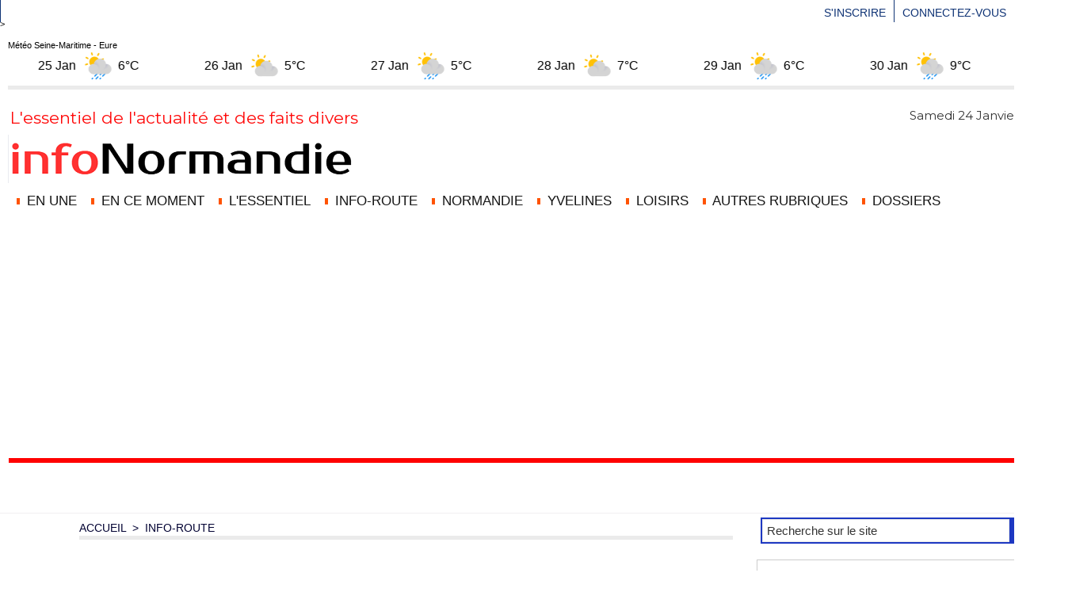

--- FILE ---
content_type: text/html; charset=UTF-8
request_url: https://www.infonormandie.com/Accident-sur-l-A15-a-Pontoise-Val-d-Oise_a8889.html
body_size: 23832
content:
<!DOCTYPE html PUBLIC "-//W3C//DTD XHTML 1.0 Strict//EN" "http://www.w3.org/TR/xhtml1/DTD/xhtml1-strict.dtd">
<html xmlns="http://www.w3.org/1999/xhtml" xmlns:og="http://ogp.me/ns#" xmlns:fb="http://ogp.me/ns/fb#" xml:lang="fr" lang="fr">
<head>
<title>Accident sur l'A15 à Pontoise (Val d'Oise)</title>
 
<meta http-equiv="Content-Type" content="text/html; Charset=UTF-8" />
<meta name="keywords" content="Seine-Maritime, Eure, Normandie, Yvelines, Faits divers, violences, police, gendarmerie, sécurité, tribunal, Calvados, Rouen, Le Havre, Evreux, Dieppe, actualité, " />
<meta name="description" content="Un accident avec trois véhicules impliqués est signalé ce mardi matin sur l'autoroute A15, au kilomètre 23+310 à hauteur de Pontoise dans le Val d'Oise, entre Gennevilliers (N318) et Cergy-Pontois..." />

<meta property="og:url" content="https://www.infonormandie.com/Accident-sur-l-A15-a-Pontoise-Val-d-Oise_a8889.html" />
<meta property="og:type" content="article" />
<meta name="image" property="og:image" content="https://www.infonormandie.com/var/style/logo.jpg?v=1721974065" />
<meta property="og:title" content="Accident sur l'A15 à Pontoise (Val d'Oise)" />
<meta property="og:description" content="Un accident avec trois véhicules impliqués est signalé ce mardi matin sur l'autoroute A15, au kilomètre 23+310 à hauteur de Pontoise dans le Val d'Oise, entre Gennevilliers (N318) et Cergy-Pontoise (N14). La voie de droite est neutralisée sur 500 mètres." />
<meta property="og:site_name" content="InfoNormandie | L'actualité en temps réel en Normandie" />
<meta property="twitter:card" content="summary_large_image" />
<meta property="twitter:title" content="Accident sur l'A15 à Pontoise (Val d'Oise)" />
<meta property="twitter:description" content="Un accident avec trois véhicules impliqués est signalé ce mardi matin sur l'autoroute A15, au kilomètre 23+310 à hauteur de Pontoise dans le Val d'Oise, entre Gennevilliers (N318) et Cergy-Pontois..." />
<meta property="fb:app_id" content="168137149988347" />
<link rel="stylesheet" href="/var/style/style_1.css?v=1769253335" type="text/css" />
<link rel="stylesheet" media="only screen and (max-width : 800px)" href="/var/style/style_1101.css?v=1768923655" type="text/css" />
<link rel="stylesheet" href="/assets/css/gbfonts.min.css?v=1724246908" type="text/css">
<meta id="viewport" name="viewport" content="width=device-width, initial-scale=1.0, maximum-scale=1.0" />
<link id="css-responsive" rel="stylesheet" href="/_public/css/responsive.min.css?v=1731587507" type="text/css" />
<link rel="stylesheet" media="only screen and (max-width : 800px)" href="/var/style/style_1101_responsive.css?v=1768923655" type="text/css" />
<link rel="stylesheet" href="/var/style/style.5668010.css?v=1689009092" type="text/css" />
<link rel="stylesheet" href="/var/style/style.5667995.css?v=1769181041" type="text/css" />
<link rel="stylesheet" href="/var/style/style.5668000.css?v=1769179374" type="text/css" />
<link href="https://fonts.googleapis.com/css?family=Roboto+Condensed|Google+Sans|Montserrat&display=swap" rel="stylesheet" type="text/css" />
<link rel="canonical" href="https://www.infonormandie.com/Accident-sur-l-A15-a-Pontoise-Val-d-Oise_a8889.html" />
<link rel="amphtml" href="https://www.infonormandie.com/Accident-sur-l-A15-a-Pontoise-Val-d-Oise_a8889.amp.html" />
<link rel="alternate" type="application/rss+xml" title="RSS" href="/xml/syndication.rss" />
<link rel="alternate" type="application/atom+xml" title="ATOM" href="/xml/atom.xml" />
<link rel="icon" href="/favicon.ico?v=1505250072" type="image/x-icon" />
<link rel="shortcut icon" href="/favicon.ico?v=1505250072" type="image/x-icon" />
 
<!-- Google file -->
<google-site-verification: google140cc582574cc9f8.html>
 
<!-- Msn tags -->
<meta name="msvalidate.01" content="4BE8F09DC1B9966B79BF7878752D9A42" />
<script src="/_public/js/jquery-1.8.3.min.js?v=1731587507" type="text/javascript"></script>
<script src="/_public/js/jquery.tools-1.2.7.min.js?v=1731587507" type="text/javascript"></script>
<script src="/_public/js/compress_jquery.ibox.js?v=1731587507" type="text/javascript"></script>
<script src="/_public/js/form.js?v=1731587507" type="text/javascript"></script>
<script src="/_public/js/compress_facebook.js?v=1731587507" type="text/javascript"></script>
<script src="/_public/js/jquery.bxslider-4.0.min.js?v=1731587507" type="text/javascript"></script>
<script src="/_public/js/compress_fonctions.js?v=1731587507" type="text/javascript"></script>
<script type="text/javascript">
/*<![CDATA[*//*---->*/
selected_page = ['article', ''];
selected_page = ['article', '7965464'];
var deploye71179154 = true;

function sfHover_71179154(id) {
	var func = 'hover';
	if ($('#css-responsive').length && parseInt($(window).width()) <= 800) { 
		func = 'click';
	}

	$('#' + id + ' li' + (func == 'click' ? ' > a' : '')).on(func, 
		function(e) { 
			var obj  = (func == 'click' ? $(this).parent('li') :  $(this));
			if (func == 'click') {
				$('#' + id + ' > li').each(function(index) { 
					if ($(this).attr('id') != obj.attr('id') && !$(this).find(obj).length) {
						$(this).find(' > ul:visible').each(function() { $(this).hide(); });
					}
				});
			}
			if(func == 'click' || e.type == 'mouseenter') { 
				if (obj.find('ul:first:hidden').length)	{
					sfHoverShow_71179154(obj); 
				} else if (func == 'click') {
					sfHoverHide_71179154(obj);
				}
				if (func == 'click' && obj.find('ul').length)	return false; 
			}
			else if (e.type == 'mouseleave') { sfHoverHide_71179154(obj); }
		}
	);
}
function sfHoverShow_71179154(obj) {
	obj.addClass('sfhover').css('z-index', 1000); obj.find('ul:first:hidden').each(function() { if ($(this).hasClass('lvl0')) $(this).show(); else $(this).show(); });
}
function sfHoverHide_71179154(obj) {
	obj.find('ul:visible').each(function() { if ($(this).hasClass('lvl0')) $(this).hide(); else $(this).hide();});
}

 var GBRedirectionMode = 'IF_FOUND';
/*--*//*]]>*/

</script>
 
<!-- Perso tags -->
<meta name="google-ads-intent-keywords" content="Actualités, Normandie, Rouen, trafic, route, info, France">





<!-- Google Analytics 4 -->
<script async src="https://www.googletagmanager.com/gtag/js?id=G-TH7W0NX44W"></script>
<script>
  window.dataLayer = window.dataLayer || [];
  function gtag(){dataLayer.push(arguments);}

  // Consentement par défaut (géré aussi par Funding Choices)
  gtag('consent','default',{
    'ad_storage':'granted',
    'analytics_storage':'granted',
    'ad_user_data':'granted',
    'ad_personalization':'granted'
  });

  // Initialisation GA4
  gtag('js', new Date());
  gtag('config','G-TH7W0NX44W',{
    'linker': {'domains':['infonormandie.com','infonormandie.fr']},
    'send_page_view': true
  });
</script>



<!-- Schema.org principal (InfoNormandie) -->
<script type="application/ld+json">
{
  "@context": "https://schema.org",
  "@type": "NewsMediaOrganization",
  "name": "InfoNormandie",
  "alternateName": "Info Normandie",
  "url": "https://www.infonormandie.com",
  "logo": {
    "@type": "ImageObject",
    "url": "https://www.infonormandie.com/photo/logo-infonormandie-1200.jpg"
  },
  "description": "InfoNormandie couvre en continu l’actualité locale et régionale : faits divers, météo, trafic, justice, événements en Normandie et dans les Yvelines.",
  "sameAs": [
    "https://www.facebook.com/InfoNormandie",
    "https://twitter.com/InfoNormandie"
  ],
  "address": {
    "@type": "PostalAddress",
    "addressLocality": "Rouen",
    "addressRegion": "Normandie",
    "addressCountry": "FR"
  },
  "foundingDate": "2010",
  "publisher": {
    "@type": "Organization",
    "name": "InfoNormandie",
    "logo": {
      "@type": "ImageObject",
      "url": "https://www.infonormandie.com/photo/logo-infonormandie-1200.jpg"
    }
  }
}

</script>

<!-- "Articles les + lus" — chiffres plus gros, sans pastille, dégradé léger, Top 3 différencié -->
<script>
(function () {

  // IDs des blocs "Les articles les + lus"
  var moduleIds = [
    'mod_64266682',  // bloc principal
    'mod_74884332'   // bloc Yvelines
  ];

  var STYLE_ID = 'infono-mostread-rank-style';

  function injecterCSS() {
    if (document.getElementById(STYLE_ID)) return;

    var css = `
/* =========================================================
   INFO NORMANDIE — Ranks "Les infos / articles les + lus"
   - chiffres grands
   - sans entourage / sans fond
   - dégradé léger sur le chiffre
   - Top 3 différencié
   - mobile optimisé
   ========================================================= */

.infono-rank{
  display:inline-block;
  font-weight:900;
  line-height:1;
  margin-right:10px;
  position:relative;
  top:1px;
  letter-spacing:-0.5px;

  /* Taille par défaut (desktop) */
  font-size:34px;

  /* Dégradé léger (texte uniquement) */
  background: linear-gradient(180deg, #ff3b3b 0%, #b10000 100%);
  -webkit-background-clip: text;
  background-clip: text;
  color: transparent;

  /* Important : pas de cercle */
  border:0 !important;
  border-radius:0 !important;
  box-shadow:none !important;
  width:auto !important;
  height:auto !important;
  padding:0 !important;
}

/* Top 3 différencié */
.infono-rank.rank-1{
  font-size:42px;
  background: linear-gradient(180deg, #ff7a00 0%, #c10000 100%);
  -webkit-background-clip: text;
  background-clip: text;
  color: transparent;
  -webkit-text-stroke: .3px rgba(0,0,0,.10); /* très discret */
}
.infono-rank.rank-2{
  font-size:40px;
  background: linear-gradient(180deg, #ff4d4d 0%, #9a0000 100%);
  -webkit-background-clip: text;
  background-clip: text;
  color: transparent;
}
.infono-rank.rank-3{
  font-size:38px;
  background: linear-gradient(180deg, #ff5f5f 0%, #8a0000 100%);
  -webkit-background-clip: text;
  background-clip: text;
  color: transparent;
}

/* Mobile optimisé */
@media (max-width: 520px){
  .infono-rank{
    font-size:36px;
    margin-right:10px;
  }
  .infono-rank.rank-1{ font-size:44px; }
  .infono-rank.rank-2{ font-size:42px; }
  .infono-rank.rank-3{ font-size:40px; }
}

/* Sécurité : si un ancien script a collé des styles inline "pastille", on neutralise le fond */
.infono-rank{
  background-color: transparent !important;
}
`;

    var style = document.createElement('style');
    style.id = STYLE_ID;
    style.type = 'text/css';
    style.appendChild(document.createTextNode(css));
    document.head.appendChild(style);
  }

  function styliserPlusLus() {
    injecterCSS();

    moduleIds.forEach(function (modId) {
      var mod = document.getElementById(modId);
      if (!mod) return;

      // Nettoyage : on enlève toute pastille déjà présente
      mod.querySelectorAll('.infono-rank').forEach(function (b) {
        b.remove();
      });

      // Titres d’articles dans ce module
      var titres = mod.querySelectorAll('.list-news h3.titre, h3.titre');
      if (!titres.length) return;

      titres.forEach(function (h3, index) {
        var rang = index + 1;
        if (rang > 5) return; // limite à 5

        var badge = document.createElement('span');
        badge.className = 'infono-rank rank-' + rang;
        badge.textContent = rang;

        // Important : on n’applique plus aucun style inline (pas de pastille)
        badge.removeAttribute('style');

        // Si le titre contient un lien <a>, on met le chiffre dans le <a>
        var cible = h3;
        if (h3.firstElementChild && h3.firstElementChild.tagName === 'A') {
          cible = h3.firstElementChild;
        }

        if (cible.firstChild) {
          cible.insertBefore(badge, cible.firstChild);
        } else {
          cible.appendChild(badge);
        }
      });
    });
  }

  window.addEventListener('load', function () {
    styliserPlusLus();
    setTimeout(styliserPlusLus, 800);  // relance (chargement tardif)
    setTimeout(styliserPlusLus, 1800); // sécurité supplémentaire
  });

})();
</script>







<!-- Redirection / détection GoodBarber mobile -->
<script type="text/javascript">
  var GBMobileURL = 'https://www.infonormandie.fr';
</script>
<script type="text/javascript" src="https://www.infonormandie.fr/assets/js/detectmobilebrowser.js"></script>

>


<style type="text/css">
.mod_5667995 img, .mod_5667995 embed, .mod_5667995 table {
	 max-width: 781px;
}

.mod_5667995 .mod_5667995_pub {
	 min-width: 783px;
}

.mod_5667995 .mod_5667995_pub .cel1 {
	 padding: 0;
}

.mod_5667995 .photo.left .mod_5667995_pub, .mod_5667995 .photo.right .mod_5667995_pub {
	 min-width: 391px; margin: 15px 10px;
}

.mod_5667995 .photo.left .mod_5667995_pub {
	 margin-left: 0;
}

.mod_5667995 .photo.right .mod_5667995_pub {
	 margin-right: 0;
}

.mod_5667995 .para_12385611 .photo {
	 position: static;
}

</style>

<link rel="stylesheet" href="https://www.infonormandie.com/var/style/style.5668033.css?v=1754597120" type="text/css" />


<!-- Google Analytics -->


 
</head>

<body class="mep1 home">

<!-- social_login 5668033 -->
<div id="mod_5668033" class="mod_5668033 wm-module fullbackground  module-social_login">
		 <div class="left" id="social_login_custom"></div>
		 <div class="liens right">
			 <a class="right" href="javascript:void(0)" onclick="showIbox('/index.php?preaction=ajax&amp;action=restriction&amp;iboxaction=login&amp;CUSTOM=id_article_com%3D7965464%7Ctype_com%3D%7C%2FAccident-sur-l-A15-a-Pontoise-Val-d-Oise_a8889.html')">Connectez-vous</a>
			 <a class="right" href="https://www.infonormandie.com/subscription/">S'inscrire</a>
		 </div>
		 <div id="social_login_perso" class="right" style="display:none"></div>
		 <div class="clear"></div>
</div>
<div id="ecart_after_5668033" class="ecart_col" style="display:none"><hr /></div>
<div id="z_col_130_responsive" class="responsive-menu">


<!-- MOBI_swipe 9642120 -->
<div id="mod_9642120" class="mod_9642120 wm-module fullbackground  module-MOBI_swipe">
	<div class="cel1">
		 <ul>
			 <li class="liens" data-link="home,"><a href="https://www.infonormandie.com/" >			 <span>
			 
			 </span>
</a></li>
			 <li class="liens" data-link="home,"><a href="https://www.infonormandie.com/" >			 <span>
			 A la Une                  
			 </span>
</a></li>
			 <li class="liens" data-link="rubrique,414977"><a href="/L-Essentiel_r9.html" >			 <span>
			 L'Essentiel
			 </span>
</a></li>
			 <li class="liens" data-link="rubrique,415260"><a href="/Info-Route_r14.html" >			 <span>
			 Info-route
			 </span>
</a></li>
			 <li class="liens" data-link="rubrique,6445055"><a href="/CRISE-SANITAIRE_r94.html" >			 <span>
			 Covid-19
			 </span>
</a></li>
			 <li class="liens" data-link="rubrique,813761"><a href="/NORMANDIE_r70.html" >			 <span>
			 NORMANDIE
			 </span>
</a>
			 	 <ul class="lvl0">
			 <li class="liens" data-link="rubrique,2775564"><a href="/ECONOMIE_r81.html" >			 <span>
			 Economie
			 </span>
</a></li>
				 </ul>
			 </li>
			 <li class="liens" data-link="rubrique,418814"><a href="/SEINE-MARITIME_r27.html" >			 <span>
			 SEINE-MARITIME
			 </span>
</a>
			 	 <ul class="lvl0">
			 <li class="liens" data-link="rubrique,436950"><a href="/ROUEN-METROPOLE_r44.html" >			 <span>
			 Métropole Rouen
			 </span>
</a></li>
			 <li class="liens" data-link="rubrique,418815"><a href="/LE-HAVRE_r28.html" >			 <span>
			 Le Havre 
			 </span>
</a></li>
			 <li class="liens" data-link="rubrique,426298"><a href="/DIEPPE_r39.html" >			 <span>
			 Dieppe
			 </span>
</a></li>
				 </ul>
			 </li>
			 <li class="liens" data-link="rubrique,418572"><a href="/Eure_r19.html" >			 <span>
			 EURE
			 </span>
</a>
			 	 <ul class="lvl0">
			 <li class="liens" data-link="rubrique,436954"><a href="/EVREUX_r45.html" >			 <span>
			 Evreux
			 </span>
</a></li>
			 <li class="liens" data-link="rubrique,480206"><a href="/VERNON_r50.html" >			 <span>
			 Vernon
			 </span>
</a></li>
				 </ul>
			 </li>
			 <li class="liens" data-link="rubrique,587107"><a href="/Yvelines_r57.html" >			 <span>
			 YVELINES
			 </span>
</a></li>
			 <li class="liens" data-link="rubrique,414124"><a href="/LOISIRS_r5.html" >			 <span>
			 Loisirs
			 </span>
</a></li>
			 <li class="liens" data-link="rubrique,2375203"><a href="/infoServices_r79.html" >			 <span>
			 infoServices
			 </span>
</a></li>
			 <li class="liens" data-link="videos,videos"><a href="/videos" >			 <span>
			 Les vidéos
			 </span>
</a></li>
			 <li class="liens" data-link="rubrique,13216221"><a href="/Elections-legislatives-2024_r104.html" >			 <span>
			 Elections législatives 2024
			 </span>
</a></li>
			 <li class="liens" data-link="agenda,all"><a href="/agenda/" >			 <span>
			 Sur votre agenda
			 </span>
</a></li>
			 <li class="liens" data-link="annonce,all"><a href="/classifieds/" >			 <span>
			 Petites annonces
			 </span>
</a></li>
			 <li class="liens" data-link="contact,contact@infonormandie.com"><a href="mailto:contact@infonormandie.com" >			 <span>
			 Contact rédaction
			 </span>
</a></li>
			 <li class="liens" data-link="telephone,++33 6 51 93 09 99"><a href="tel:++33 6 51 93 09 99" >			 <span>
			 Contact téléphone
			 </span>
</a></li>
			 <li class="liens" data-link="externe,http://www.infonormandie.com/Mentions-Legales_a73.html"><a href="http://www.infonormandie.com/Mentions-Legales_a73.html" >			 <span>
			 Mentions légales
			 </span>
</a></li>
			 <li class="liens" data-link="soumettre,"><a href="/submit/" >			 <span>
			 Publier sur infoNormandie
			 </span>
</a></li>
			 <li class="liens" data-link="newsletter,"><a href="/newsletter/" >			 <span>
			 Recevoir nos Newsletters
			 </span>
</a></li>
			 <li class="liens" data-link="contact,r.lebel@icloud.com"><a href="mailto:r.lebel@icloud.com" >			 <span>
			 Contact
			 </span>
</a></li>
		 </ul>
	</div>
</div>
</div>
<div id="main-responsive">

<div id="main">
<!-- ********************************************** ZONE TITRE ********************************************** -->
<div id="main_inner">

<div id="z_col0">
<div class="z_col0_inner">
<div id="z_col0_responsive" class="module-responsive">

<!-- MOBI_titre 9642119 -->
<div id="mod_9642119" class="mod_9642119 module-MOBI_titre">
<div class="tablet-bg">
<div onclick="swipe()" class="swipe gbicongeneric icon-gbicongeneric-button-swipe-list"></div>
	 <a class="image mobile" href="https://www.infonormandie.com"><img src="https://www.infonormandie.com/photo/iphone_titre_9642119.png?v=1768922251" alt="https://www.infonormandie"  title="https://www.infonormandie" /></a>
	 <a class="image tablet" href="https://www.infonormandie.com"><img src="https://www.infonormandie.com/photo/ipad_titre_9642119.png?v=1721669135" alt="https://www.infonormandie"  title="https://www.infonormandie" /></a>
<div onclick="$('#search-9642119').toggle()" class="searchbutton gbicongeneric icon-gbicongeneric-search"></div>
<div id="search-9642119" class="searchbar" style="display:none">
<form action="/search/" method="get">
<div class="search-keyword"><input type="text" name="keyword" /></div>
<div class="search-button"><button>Rechercher</button></div>
</form>
</div>
</div>
</div>
</div>

<!-- html 64354469 -->
	 Météo Seine-Maritime - Eure

<div id="ww_5beaeb1b1b756" v='1.3' loc='id' a='{"t":"ticker","lang":"fr","sl_lpl":1,"ids":["wl7521"],"font":"Arial","sl_ics":"one_a","sl_sot":"celsius","cl_bkg":"#FFFFFF","cl_font":"#000000","cl_cloud":"#d4d4d4","cl_persp":"#2196F3","cl_sun":"#FFC107","cl_moon":"#FFC107","cl_thund":"#FF5722","el_nme":3}'>Plus de prévisions: <a href="https://meteolongue.com/paris_meteo_25_jours/" id="ww_5beaeb1b1b756_u" target="_blank">Météo paris 25 jours</a></div><script async src="https://app3.weatherwidget.org/js/?id=ww_5beaeb1b1b756"></script>
<div id="ecart_after_64354469" class="ecart_col0"><hr /></div>

<!-- espace 64354505 -->
<div id="ecart_before_64354505" class="ecart_col0 " style="display:none"><hr /></div>
<div id="mod_64354505" class="mod_64354505 wm-module fullbackground "><hr /></div>
<div id="ecart_after_64354505" class="ecart_col0"><hr /></div>
<table cellpadding="0" cellspacing="0" id="mod_74196261" class="mod_74196261 wm-module module-responsive  module-combo nb-modules-2" style="position:relative">
<tr>
<td class="celcombo1">
<!-- slogan 74196344 -->
<div id="ecart_before_74196344" class="ecart_col0 " style="display:none"><hr /></div>
<div id="mod_74196344" class="mod_74196344 wm-module fullbackground "><div class="fullmod">
	 <div class="slogan">L'essentiel de l'actualité et des faits divers</div>
</div></div>

</td>
<td class="celcombo3">
<!-- date 74985648 -->
<div id="ecart_before_74985648" class="ecart_col0 " style="display:none"><hr /></div>
<div id="mod_74985648" class="mod_74985648 wm-module fullbackground "><div class="fullmod">
	 <div class="date"></div>
	 <div class="clear"></div>
</div></div>
</td>
</tr>
</table>
<div class="break"></div>
<div id="ecart_after_74196261" class="ecart_col0"><hr /></div>

<!-- titre 72609397 -->
<div id="ecart_before_72609397" class="ecart_col0 " style="display:none"><hr /></div>
<div id="mod_72609397" class="mod_72609397 wm-module fullbackground "><div class="fullmod">
	 <div class="titre_image"><a href="https://www.infonormandie.com/"><img src="/photo/titre_72609397.png?v=1762204098" alt="InfoNormandie | L'actualité en temps réel en Normandie" title="InfoNormandie | L'actualité en temps réel en Normandie" class="image"/></a></div>
</div></div>
<div id="ecart_after_72609397" class="ecart_col0"><hr /></div>

<!-- menu_deployable 71179154 -->
<div id="ecart_before_71179154" class="ecart_col0 " style="display:none"><hr /></div>
<div id="mod_71179154" class="mod_71179154 module-menu_deployable wm-module fullbackground  colonne-a type-2 background-cell- " >
	 <div class="main_menu">
		 <ul id="menuliste_71179154">
			 <li data-link="home," class=" titre first" id="menuliste_71179154_1"><a href="https://www.infonormandie.com/" > <img class="image middle nomargin" src="https://www.infonormandie.com/_images/preset/puces/shape2.gif?v=1732287502" alt=""  /> En Une</a></li>
			 <li data-link="rubrique,7689402" class=" titre" id="menuliste_71179154_2"><a href="/En-ce-moment_r96.html" > <img class="image middle nomargin" src="https://www.infonormandie.com/_images/preset/puces/shape2.gif?v=1732287502" alt=""  /> En ce moment</a></li>
			 <li data-link="rubrique,414977" class=" titre" id="menuliste_71179154_3"><a href="/L-Essentiel_r9.html" > <img class="image middle nomargin" src="https://www.infonormandie.com/_images/preset/puces/shape2.gif?v=1732287502" alt=""  /> L'Essentiel </a></li>
			 <li data-link="rubrique,415260" class=" titre" id="menuliste_71179154_4"><a href="/Info-Route_r14.html" > <img class="image middle nomargin" src="https://www.infonormandie.com/_images/preset/puces/shape2.gif?v=1732287502" alt=""  /> Info-Route </a></li>
			 <li data-link="rubrique,813761" class=" titre" id="menuliste_71179154_5"><a href="/NORMANDIE_r70.html" > <img class="image middle nomargin" src="https://www.infonormandie.com/_images/preset/puces/shape2.gif?v=1732287502" alt=""  /> NORMANDIE</a>
			 	 <ul class="lvl0 ">
					 <li class="stitre responsive" style="display:none"><a href="/NORMANDIE_r70.html" ><span class="fake-margin" style="display:none">&nbsp;</span> <img class="image middle nomargin" src="https://www.infonormandie.com/_images/preset/puces/shape2.gif?v=1732287502" alt=""  /> NORMANDIE</a></li>
					 <li data-link="rubrique,418814" class=" stitre" ><a href="/SEINE-MARITIME_r27.html" ><span class="fake-margin" style="display:none">&nbsp;</span>Seine-Maritime</a>
					 	 <ul class="lvlchildren ">
							 <li class="stitre responsive" style="display:none"><a href="/SEINE-MARITIME_r27.html" ><span class="fake-margin" style="display:none">&nbsp;</span><span class="fake-margin" style="display:none">&nbsp;</span>Seine-Maritime</a></li>
							 <li data-link="rubrique,436950" class=" stitre" ><a href="/ROUEN-METROPOLE_r44.html" ><span class="fake-margin" style="display:none">&nbsp;</span><span class="fake-margin" style="display:none">&nbsp;</span>Rouen Métropole </a></li>
							 <li data-link="rubrique,418815" class=" stitre slast" ><a href="/LE-HAVRE_r28.html" ><span class="fake-margin" style="display:none">&nbsp;</span><span class="fake-margin" style="display:none">&nbsp;</span>Le Havre</a></li>
						 </ul>
					 </li>
					 <li data-link="rubrique,418572" class=" stitre slast" ><a href="/Eure_r19.html" ><span class="fake-margin" style="display:none">&nbsp;</span>Eure </a>
					 	 <ul class="lvlchildren ">
							 <li class="stitre responsive" style="display:none"><a href="/Eure_r19.html" ><span class="fake-margin" style="display:none">&nbsp;</span><span class="fake-margin" style="display:none">&nbsp;</span>Eure </a></li>
							 <li data-link="rubrique,436954" class=" stitre" ><a href="/EVREUX_r45.html" ><span class="fake-margin" style="display:none">&nbsp;</span><span class="fake-margin" style="display:none">&nbsp;</span>Evreux</a></li>
							 <li data-link="rubrique,480206" class=" stitre slast" ><a href="/VERNON_r50.html" ><span class="fake-margin" style="display:none">&nbsp;</span><span class="fake-margin" style="display:none">&nbsp;</span>Vernon</a></li>
						 </ul>
					 </li>
				 </ul>
			 </li>
			 <li data-link="rubrique,587107" class=" titre" id="menuliste_71179154_6"><a href="/Yvelines_r57.html" > <img class="image middle nomargin" src="https://www.infonormandie.com/_images/preset/puces/shape2.gif?v=1732287502" alt=""  /> YVELINES</a></li>
			 <li data-link="rubrique,414124" class=" titre" id="menuliste_71179154_7"><a href="/LOISIRS_r5.html" > <img class="image middle nomargin" src="https://www.infonormandie.com/_images/preset/puces/shape2.gif?v=1732287502" alt=""  /> LOISIRS</a></li>
			 <li data-link="rubrique,13808078" class=" titre" id="menuliste_71179154_8"><a href="/Toutes-les-rubriques_r110.html" > <img class="image middle nomargin" src="https://www.infonormandie.com/_images/preset/puces/shape2.gif?v=1732287502" alt=""  /> AUTRES  RUBRIQUES</a>
			 	 <ul class="lvl0 ">
					 <li class="stitre responsive" style="display:none"><a href="/Toutes-les-rubriques_r110.html" ><span class="fake-margin" style="display:none">&nbsp;</span> <img class="image middle nomargin" src="https://www.infonormandie.com/_images/preset/puces/shape2.gif?v=1732287502" alt=""  /> AUTRES  RUBRIQUES</a></li>
					 <li data-link="rubrique,422424" class=" stitre" ><a href="/ENVIRONNEMENT_r29.html" ><span class="fake-margin" style="display:none">&nbsp;</span>Environnement</a></li>
					 <li data-link="rubrique,418790" class=" stitre" ><a href="/SOCIETE_r23.html" ><span class="fake-margin" style="display:none">&nbsp;</span>Société </a></li>
					 <li data-link="rubrique,415100" class=" stitre" ><a href="/POLITIQUE_r12.html" ><span class="fake-margin" style="display:none">&nbsp;</span>Politique</a></li>
					 <li data-link="rubrique,415101" class=" stitre" ><a href="/JUSTICE_r13.html" ><span class="fake-margin" style="display:none">&nbsp;</span>Justice </a></li>
					 <li data-link="rubrique,6445055" class=" stitre slast" ><a href="/CRISE-SANITAIRE_r94.html" ><span class="fake-margin" style="display:none">&nbsp;</span>Covid 19 / crise sanitaire </a></li>
				 </ul>
			 </li>
			 <li data-link="rubrique,3146314" class=" titre last" id="menuliste_71179154_9"><a href="/DOSSIERS_r82.html" > <img class="image middle nomargin" src="https://www.infonormandie.com/_images/preset/puces/shape2.gif?v=1732287502" alt=""  /> DOSSIERS</a>
			 	 <ul class="lvl0 ">
					 <li class="stitre responsive" style="display:none"><a href="/DOSSIERS_r82.html" ><span class="fake-margin" style="display:none">&nbsp;</span> <img class="image middle nomargin" src="https://www.infonormandie.com/_images/preset/puces/shape2.gif?v=1732287502" alt=""  /> DOSSIERS</a></li>
					 <li data-link="rubrique,799470" class=" stitre" ><a href="/Elections-regionales-2015_r68.html" ><span class="fake-margin" style="display:none">&nbsp;</span>Elections régionales 2015</a></li>
					 <li data-link="rubrique,11675427" class=" stitre slast" ><a href="/Le-journal-de-l-Armada-2023_r102.html" ><span class="fake-margin" style="display:none">&nbsp;</span>Le journal de l\'Armada 2023</a></li>
				 </ul>
			 </li>
		 </ul>
	 <div class="break" style="_height:auto;"></div>
	 </div>
	 <div class="clear"></div>
	 <script type="text/javascript">sfHover_71179154('menuliste_71179154')</script>
</div>
<div id="ecart_after_71179154" class="ecart_col0"><hr /></div>
<div id="ecart_before_56595057" class="ecart_col0 " style="display:none"><hr /></div>
<div class="module-notresponsive">
<table cellpadding="0" cellspacing="0" id="mod_56595057" class="mod_56595057 wm-module module-responsive  module-combo nb-modules-2" style="position:relative">
<tr>
<td class="celcombo1">
<!-- html 70785622 -->
<div id="ecart_before_70785622" class="ecart_col0 module-responsive" style="display:none"><hr /></div>
	 <hr size="6" color="#FF0000"


</td>
<td class="celcombo2">
<!-- html 70816856 -->
<div id="ecart_before_70816856" class="ecart_col0 module-responsive" style="display:none"><hr /></div>
	 <hr size="6" color="#FF0000"
</td>
</tr>
</table>
</div>
<div id="ecart_after_56595057" class="ecart_col0"><hr /></div>

<!-- espace 61028663 -->
<div id="ecart_before_61028663" class="ecart_col0 " style="display:none"><hr /></div>
<div id="mod_61028663" class="mod_61028663 wm-module fullbackground "><hr /></div>
<div id="ecart_after_61028663" class="ecart_col0"><hr /></div>
<div id="ecart_before_72771566" class="ecart_col0 " style="display:none"><hr /></div>
<table cellpadding="0" cellspacing="0" id="mod_72771566" class="mod_72771566 wm-module module-responsive  module-combo nb-modules-1" style="position:relative">
<tr>
</tr>
</table>
<div id="ecart_after_72771566" class="ecart_col0"><hr /></div>

<!-- espace 72771848 -->
<div id="ecart_before_72771848" class="ecart_col0 " style="display:none"><hr /></div>
<div id="mod_72771848" class="mod_72771848 wm-module fullbackground "><hr /></div>
</div>
</div>
<!-- ********************************************** FIN ZONE TITRE ****************************************** -->

<div id="z_centre">
<div class="z_centre_inner">

<!-- ********************************************** COLONNE 1 ********************************************** -->
<div class="z_colonne before-main-colonne" id="z_col1">
<div class="z_col_median z_col1_inner z_col_fullheight">

<!-- html 73933660 -->
	 <style>
.infono-rail {
  display: flex;
  flex-wrap: wrap;
  gap: .6rem;
  margin: 1rem 0;
  font-family: system-ui, -apple-system, BlinkMacSystemFont, "Inter", Arial, sans-serif;
}

/* Boutons génériques */
.infono-btn {
  display: inline-flex;
  align-items: center;
  justify-content: center;
  width: 52px;
  height: 52px;
  border-radius: 12px;
  border: 1px solid rgba(0, 0, 0, .12);
  background: #fff;
  box-shadow: 0 2px 4px rgba(0, 0, 0, .08);
  transition: transform .15s, box-shadow .15s;
  cursor: pointer;
}
.infono-btn:hover {
  box-shadow: 0 3px 10px rgba(0, 0, 0, .15);
  transform: translateY(-1px);
}
.infono-btn svg {
  width: 26px;
  height: 26px;
  stroke: #0B1C52;
  fill: none;
  stroke-width: 2;
  stroke-linecap: round;
  stroke-linejoin: round;
}

/* Mobile : barre horizontale défilante + boutons un peu plus petits */
@media (max-width: 600px) {
  .infono-rail {
    flex-wrap: nowrap;
    overflow-x: auto;
    padding-bottom: .3rem;
    gap: .5rem;
    -webkit-overflow-scrolling: touch;
  }
  .infono-btn {
    width: 46px;
    height: 46px;
    border-radius: 10px;
  }
  .infono-btn svg {
    width: 22px;
    height: 22px;
  }
}
</style>

<div class="infono-rail" id="infonoRail">

  <!-- Imprimer -->
  <button class="infono-btn" id="btn-print" title="Imprimer" aria-label="Imprimer">
    <svg viewBox="0 0 24 24">
      <path d="M6 9V2h12v7"/>
      <rect x="6" y="13" width="12" height="9"/>
      <path d="M6 13H4a2 2 0 0 1-2-2V9a2 2 0 0 1 2-2h16a2 2 0 0 1 2 2v2a2 2 0 0 1-2 2h-2"/>
    </svg>
  </button>

  <!-- E-mail -->
  <a class="infono-btn" id="share-mail" title="E-mail" aria-label="Partager par e-mail">
    <svg viewBox="0 0 24 24">
      <rect x="3" y="5" width="18" height="14" rx="2"/>
      <path d="M3 7l9 6 9-6"/>
    </svg>
  </a>

  <!-- Facebook -->
  <a class="infono-btn" id="share-fb" title="Facebook" aria-label="Partager sur Facebook" target="_blank" rel="noopener">
    <svg viewBox="0 0 24 24">
      <path d="M18 2h-3a5 5 0 0 0-5 5v3H7v4h3v8h4v-8h3l1-4h-4V7a1 1 0 0 1 1-1h3z"/>
    </svg>
  </a>

  <!-- X (ex-Twitter) -->
  <a class="infono-btn" id="share-x" title="X" aria-label="Partager sur X" target="_blank" rel="noopener">
    <svg viewBox="0 0 24 24">
      <path d="M4 4l16 16M20 4L4 20"/>
    </svg>
  </a>

  <!-- Threads -->
  <a class="infono-btn" id="share-threads" title="Threads" aria-label="Partager sur Threads" target="_blank" rel="noopener">
    <svg viewBox="0 0 24 24">
      <circle cx="12" cy="12" r="10"/>
      <path d="M16 13a4 4 0 0 0-8 0c0 2 1.5 3 3.5 3 .8 0 1.5-.2 2-.6"/>
    </svg>
  </a>

  <!-- Copier le lien -->
  <button class="infono-btn" id="share-copy" title="Copier le lien" aria-label="Copier le lien">
    <svg viewBox="0 0 24 24">
      <rect x="9" y="3" width="12" height="14" rx="2"/>
      <rect x="3" y="7" width="12" height="14" rx="2"/>
    </svg>
  </button>

</div>

<script>
(() => {
  const t =
    document.querySelector('meta[property="og:title"]')?.content ||
    document.title;

  const u =
    document.querySelector('link[rel="canonical"]')?.href ||
    location.href;

  // Bouton imprimer
  document
    .getElementById("btn-print")
    ?.addEventListener("click", () => window.print());

  // Helper pour fixer les href des liens de partage
  const s = (id, href) =>
    document.getElementById(id)?.setAttribute("href", href);

  // Mail
  s(
    "share-mail",
    "mailto:?subject=" + encodeURIComponent(t) +
    "&body=" + encodeURIComponent(u)
  );

  // Facebook
  s(
    "share-fb",
    "https://www.facebook.com/sharer/sharer.php?u=" +
    encodeURIComponent(u)
  );

  // X
  s(
    "share-x",
    "https://x.com/intent/tweet?text=" +
    encodeURIComponent(t) +
    "&url=" + encodeURIComponent(u)
  );

  // Threads
  s(
    "share-threads",
    "https://www.threads.net/intent/post?text=" +
    encodeURIComponent(t + " " + u)
  );

  // Copier le lien dans le presse-papiers
  const copyBtn = document.getElementById("share-copy");
  if (copyBtn) {
    copyBtn.addEventListener("click", async () => {
      try {
        if (navigator.clipboard && navigator.clipboard.writeText) {
          await navigator.clipboard.writeText(u);
        } else {
          // Fallback vieux navigateurs
          const tmp = document.createElement("input");
          tmp.value = u;
          document.body.appendChild(tmp);
          tmp.select();
          document.execCommand("copy");
          document.body.removeChild(tmp);
        }
        alert("Lien copié dans le presse-papiers.");
      } catch (e) {
        alert("Impossible de copier le lien. Vous pouvez le copier manuellement :\n" + u);
      }
    });
  }
})();
</script>

</div>
</div>
<!-- ********************************************** FIN COLONNE 1 ****************************************** -->

<!-- ********************************************** COLONNE 2 ********************************************** -->
<div class="z_colonne main-colonne" id="z_col2">
<div class="z_col_median z_col2_inner z_col_fullheight">
<div id="breads" class="breadcrump breadcrumbs">
	 <a href="https://www.infonormandie.com/">Accueil</a>
	 <span class="sepbread">&nbsp;&gt;&nbsp;</span>
	 <a href="/Info-Route_r14.html">Info-Route </a>
	 <div class="clear separate"><hr /></div>
</div>

<!-- espace 72307450 -->
<div id="mod_72307450" class="mod_72307450 wm-module fullbackground "><hr /></div>
<div class="ecart_col2"><hr /></div>
<div id="mod_5667995" class="mod_5667995 wm-module fullbackground  page2_article article-8889">
	 <div class="cel1">
		 <div class="titre">
			 <h1 class="access">
				 Accident sur l'A15 à Pontoise (Val d'Oise)
			 </h1>
		 </div>
		 <br class="texte clear" />
		 <br class="texte clear" />
		 <br class="texte clear" />
		 <div id="date" class="date">
			 <div class="access">Mardi 30 Juin 2015 - 09:18</div>
		 </div>
		 <br class="texte clear" />
	 <div class="entry-content instapaper_body">
		 <br id="sep_para_1" class="sep_para access"/>
		 <div id="para_1" class="para_12385611 resize" style="">
			 <div class="texte">
				 <div class="access firstletter">
					 Un accident, avec trois véhicules impliqués, est signalé ce mardi matin sur l'autoroute A15, au kilomètre 23+310 à hauteur de Pontoise dans le Val d'Oise, entre Gennevilliers (N318) et Cergy-Pontoise (N14). <br /><br />La voie de droite est neutralisée sur 500 mètres. <br />
				 </div>
			 </div>
<div class="hide_module_inside" style="clear:both;margin:10px 0">
</div>
			 <div class="clear"></div>
		 </div>
	 </div>
		 <br class="texte clear" />
		 <br class="texte clear" />
		 <br class="texte clear" />
		 <br class="texte clear" />
		 <br class="texte clear" />
 
		 <br />
		 <!-- page2_commentaire -->
		 <a id="comments"></a>
		 <div id="mod_5668000" class="param_commentaire mod_5668000 wm-module fullbackground ">
			 <div class="cel1">
<div class="fb-comments" data-href="https://www.infonormandie.com/index.php?action=article&amp;numero=8889" data-num-posts="10" data-width="100%" ></div>
		 </div>
		 </div>
 
		 <p class="boutons_ligne">
			 <a class="access" href="/En-ce-moment_r96.html">En ce moment</a>
			 <span class="access"> | </span>
			 <a class="access" href="/En-Une_r107.html">En Une</a>
			 <span class="access"> | </span>
			 <a class="access" href="/UNE-2_r86.html">UNE.2 </a>
			 <span class="access"> | </span>
			 <a class="access" href="/L-Essentiel_r9.html">L'Essentiel </a>
			 <span class="access"> | </span>
			 <a class="access" href="/Yvelines_r57.html">Yvelines</a>
			 <span class="access"> | </span>
			 <a class="access" href="/Info-Route_r14.html">Info-Route </a>
			 <span class="access"> | </span>
			 <a class="access" href="/ENVIRONNEMENT_r29.html">ENVIRONNEMENT</a>
			 <span class="access"> | </span>
			 <a class="access" href="/Elections-legislatives-2024_r104.html">Elections législatives 2024</a>
			 <span class="access"> | </span>
			 <a class="access" href="/L-Info-en-continu_r4.html">L'Info en continu</a>
			 <span class="access"> | </span>
			 <a class="access" href="/CRISE-SANITAIRE_r94.html">CRISE SANITAIRE</a>
			 <span class="access"> | </span>
			 <a class="access" href="/NORMANDIE_r70.html">NORMANDIE</a>
			 <span class="access"> | </span>
			 <a class="access" href="/Eure_r19.html">Eure</a>
			 <span class="access"> | </span>
			 <a class="access" href="/LOISIRS_r5.html">LOISIRS</a>
			 <span class="access"> | </span>
			 <a class="access" href="/En-bref_r75.html">En bref </a>
			 <span class="access"> | </span>
			 <a class="access" href="/SOCIAL_r24.html">SOCIAL</a>
			 <span class="access"> | </span>
			 <a class="access" href="/infoServices_r79.html">infoServices</a>
			 <span class="access"> | </span>
			 <a class="access" href="/ACTUALITE_r20.html">ACTUALITÉ</a>
			 <span class="access"> | </span>
			 <a class="access" href="/Le-journal-de-l-Armada-2023_r102.html">Le journal de l'Armada 2023</a>
			 <span class="access"> | </span>
			 <a class="access" href="/L-album-photo-de-l-Armada-2023-a-Rouen_r103.html">L'album photo de l'Armada 2023 à Rouen </a>
			 <span class="access"> | </span>
			 <a class="access" href="/Notifications_r114.html">Notifications</a>
			 <span class="access"> | </span>
			 <a class="access" href="/Articles-a-ecouter_r118.html">Articles à écouter</a>
			 <span class="access"> | </span>
			 <a class="access" href="/Le-journal-des-municipales-2026_r119.html">Le journal des municipales 2026</a>
		 </p>
	 </div>
</div>
<div id="ecart_after_5667995" class="ecart_col2"><hr /></div>

<!-- html 72861550 -->
<div id="ecart_before_72861550" class="ecart_col2 responsive" style="display:none"><hr /></div>
	 <script async src="https://pagead2.googlesyndication.com/pagead/js/adsbygoogle.js?client=ca-pub-4453058894503871"
     crossorigin="anonymous"></script>
<!-- Pub 10 -->
<ins class="adsbygoogle"
     style="display:block"
     data-ad-client="ca-pub-4453058894503871"
     data-ad-slot="6583246914"
     data-ad-format="auto"
     data-full-width-responsive="true"></ins>
<script>
     (adsbygoogle = window.adsbygoogle || []).push({});
</script>
<div class="ecart_col2"><hr /></div>

<!-- espace 72238152 -->
<div id="ecart_before_72238152" class="ecart_col2 responsive" style="display:none"><hr /></div>
<div id="mod_72238152" class="mod_72238152 wm-module fullbackground "><hr /></div>
<div class="ecart_col2"><hr /></div>

<!-- html 62530145 -->
<div id="ecart_before_62530145" class="ecart_col2 responsive" style="display:none"><hr /></div>
	 <script async src="https://pagead2.googlesyndication.com/pagead/js/adsbygoogle.js?client=ca-pub-4453058894503871"
     crossorigin="anonymous"></script>
<!-- Pub 11 -->
<ins class="adsbygoogle"
     style="display:block"
     data-ad-client="ca-pub-4453058894503871"
     data-ad-slot="3060479464"
     data-ad-format="auto"
     data-full-width-responsive="true"></ins>
<script>
     (adsbygoogle = window.adsbygoogle || []).push({});
</script>
<div class="ecart_col2"><hr /></div>

<!-- espace 63713015 -->
<div id="ecart_before_63713015" class="ecart_col2 responsive" style="display:none"><hr /></div>
<div id="mod_63713015" class="mod_63713015 wm-module fullbackground "><hr /></div>
<div class="ecart_col2"><hr /></div>

<!-- html 62530146 -->
<div id="ecart_before_62530146" class="ecart_col2 responsive" style="display:none"><hr /></div>
	 <script async src="https://pagead2.googlesyndication.com/pagead/js/adsbygoogle.js?client=ca-pub-4453058894503871"
     crossorigin="anonymous"></script>
<ins class="adsbygoogle"
     style="display:block"
     data-ad-format="autorelaxed"
     data-ad-client="ca-pub-4453058894503871"
     data-ad-slot="4729871824"></ins>
<script>
     (adsbygoogle = window.adsbygoogle || []).push({});
</script>
<div class="ecart_col2"><hr /></div>

<!-- espace 63713016 -->
<div id="ecart_before_63713016" class="ecart_col2 responsive" style="display:none"><hr /></div>
<div id="mod_63713016" class="mod_63713016 wm-module fullbackground "><hr /></div>
<div class="ecart_col2"><hr /></div>

<!-- menu_static 75496561 -->
<div id="ecart_before_75496561" class="ecart_col2 responsive" style="display:none"><hr /></div>
<div id="mod_75496561" class="mod_75496561 wm-module fullbackground  menu_static colonne-b background-cell- ">
	 <ul class="menu_ligne">
	 </ul>
</div>
<div class="ecart_col2"><hr /></div>

<!-- menu_static 75496565 -->
<div id="ecart_before_75496565" class="ecart_col2 responsive" style="display:none"><hr /></div>
<div id="mod_75496565" class="mod_75496565 wm-module fullbackground  menu_static colonne-b background-cell- ">
	 <ul class="menu_ligne">
	 </ul>
</div>
<div class="ecart_col2"><hr /></div>
</div>
</div>
<!-- ********************************************** FIN COLONNE 2 ****************************************** -->

<!-- ********************************************** COLONNE 3 ********************************************** -->
<div class="z_colonne" id="z_col3">
<div class="z_col_median z_col3_inner z_col_fullheight">

<!-- recherche 56757306 -->
<div id="mod_56757306" class="mod_56757306 wm-module fullbackground  recherche type-1">
	 <form id="form_56757306" action="/search/" method="get" enctype="application/x-www-form-urlencoded" >
		 <div class="cel1">
			 			 <span><span class="cel">
<input type="text" style="width:300px" id="keyword_safe_56757306" name="keyword_safe_56757306" value="Recherche sur le site " class="button" onfocus="this.style.display='none'; document.getElementById('keyword_56757306').style.display='inline'; document.getElementById('keyword_56757306').focus()" /><input type="text" style="display:none;width:300px" id="keyword_56757306" name="keyword" value="" class="button" onblur="if (this.value == '') {this.style.display='none'; document.getElementById('keyword_safe_56757306').style.display='inline';}"  />			 </span><span class="cel">
<input type="image" src="/_images/icones/ok_5.png?v=1731587505" alt="OK" title="OK" />
			 </span></span>
		 </div>
	 </form>
</div>
<div id="ecart_after_56757306" class="ecart_col3"><hr /></div>

<!-- lien_perso 73023844 -->
<div id="ecart_before_73023844" class="ecart_col3 " style="display:none"><hr /></div>
<div class="module-notresponsive">
<div id="mod_73023844" class="mod_73023844 wm-module fullbackground  module-lien_perso">
	 <div class="texte">
		 <a href="http://" target="_blank"> <img src="/photo/mod-73023844.png?v=1766004290" class="image" alt="http://"  /></a>
	 </div>
</div>
</div>
<div id="ecart_after_73023844" class="ecart_col3"><hr /></div>

<!-- html 65130412 -->
<div id="ecart_before_65130412" class="ecart_col3 responsive" style="display:none"><hr /></div>
	 <div style="height: 900px; overflow-y: auto;">
<div style="display: flex; align-items: stretch;">
  <div style="width: 15px; background-color: #d3d3d3; margin-right: 20px; border-radius: 6px;"></div>
  <div style="padding: 6px 0;">
    <p style="margin: 0; font-weight: bold;">



<div id="ecart_after_65130412" class="ecart_col3"><hr /></div>

<!-- news 41644362 -->
<div id="mod_41644362" class="mod_41644362 wm-module fullbackground  news module-news type-1">
	 <div class="list-news nb-col-4">
	 <div class="cel1 num1 first">
		 <h3 class="titre">
			 <img class="image middle nomargin" src="https://www.infonormandie.com/_images/preset/puces/shape2.gif?v=1732287502" alt=""  /> 
			 <a href="/Feu-de-cuisine-a-Incheville-un-homme-hospitalise-apres-avoir-inhale-des-fumees_a42172.html">Feu de cuisine à Incheville : un homme hospitalisé après avoir inhalé des fumées</a>
		 </h3>
		 <div class="titre">
			 <span class="date">24/01/2026</span>
		 </div>
	 </div>
	 <div class="cel2 num2">
		 <h3 class="titre">
			 <img class="image middle nomargin" src="https://www.infonormandie.com/_images/preset/puces/shape2.gif?v=1732287502" alt=""  /> 
			 <a href="/Rave-parties-protoxyde-d-azote-Les-interdictions-des-prefets-de-l-Eure-et-de-la-Seine-Maritime_a42170.html">Rave-parties, protoxyde d'azote... Les interdictions des préfets de l’Eure et de la Seine-Maritime</a>
		 </h3>
		 <div class="titre">
			 <span class="date">23/01/2026</span>
		 </div>
	 </div>
	 <div class="cel1 num3">
		 <h3 class="titre">
			 <img class="image middle nomargin" src="https://www.infonormandie.com/_images/preset/puces/shape2.gif?v=1732287502" alt=""  /> 
			 <a href="/Yvelines-un-jeune-automobiliste-arrete-par-la-police-lors-d-une-livraison-de-drogue-a-Poissy_a42169.html">Yvelines : un jeune automobiliste arrêté par la police lors d'une livraison de drogue à Poissy </a>
		 </h3>
		 <div class="titre">
			 <span class="date">23/01/2026</span>
		 </div>
	 </div>
	 <div class="cel2 num4">
		 <h3 class="titre">
			 <img class="image middle nomargin" src="https://www.infonormandie.com/_images/preset/puces/shape2.gif?v=1732287502" alt=""  /> 
			 <a href="/Yvelines-Interpelle-sur-un-point-de-deal-a-Carrieres-sous-Poissy-un-trafiquant-ecope-de-10-mois-ferme_a42168.html">Yvelines. Interpellé sur un point de deal à Carrières-sous-Poissy, un trafiquant écope de 10 mois ferme</a>
		 </h3>
		 <div class="titre">
			 <span class="date">23/01/2026</span>
		 </div>
	 </div>
	 <div class="cel1 num5">
		 <h3 class="titre">
			 <img class="image middle nomargin" src="https://www.infonormandie.com/_images/preset/puces/shape2.gif?v=1732287502" alt=""  /> 
			 <a href="/L-A84-partiellement-rouverte-entre-Villedieu-et-Granville-apres-l-accident-du-poids-lourd-charge-de-dindons_a42167.html">L' A84 partiellement rouverte entre Villedieu et Granville après l’accident du poids lourd chargé de dindons </a>
		 </h3>
		 <div class="titre">
			 <span class="date">23/01/2026</span>
		 </div>
	 </div>
	 <div class="cel2 num6">
		 <h3 class="titre">
			 <img class="image middle nomargin" src="https://www.infonormandie.com/_images/preset/puces/shape2.gif?v=1732287502" alt=""  /> 
			 <a href="/Metropole-de-Rouen-un-voleur-a-la-roulotte-rattrape-par-son-ADN-et-condamne-a-six-mois-de-prison_a42166.html">Métropole de Rouen : un voleur à la roulotte rattrapé par son ADN et condamné à six mois de prison</a>
		 </h3>
		 <div class="titre">
			 <span class="date">23/01/2026</span>
		 </div>
	 </div>
	 <div class="cel1 num7">
		 <h3 class="titre">
			 <img class="image middle nomargin" src="https://www.infonormandie.com/_images/preset/puces/shape2.gif?v=1732287502" alt=""  /> 
			 <a href="/FLASH-INFO-Arnaque-au-spoofing-en-Seine-Maritime-les-escrocs-utilisent-les-numeros-de-telephone-de-la-police_a42164.html">FLASH INFO - Arnaque au “spoofing” en Seine-Maritime : les escrocs utilisent les numéros de téléphone de la police </a>
		 </h3>
		 <div class="titre">
			 <span class="date">23/01/2026</span>
		 </div>
	 </div>
	 <div class="cel2 num8">
		 <h3 class="titre">
			 <img class="image middle nomargin" src="https://www.infonormandie.com/_images/preset/puces/shape2.gif?v=1732287502" alt=""  /> 
			 <a href="/Violent-face-a-face-sur-la-D675-dans-l-Eure-un-conducteur-de-33-ans-succombe-a-ses-blessures_a42165.html">Violent face-à-face sur la D675 dans l'Eure : un conducteur de 33 ans succombe à ses blessures</a>
		 </h3>
		 <div class="titre">
			 <span class="date">23/01/2026</span>
		 </div>
	 </div>
	 <div class="cel1 num9">
		 <h3 class="titre">
			 <img class="image middle nomargin" src="https://www.infonormandie.com/_images/preset/puces/shape2.gif?v=1732287502" alt=""  /> 
			 <a href="/Municipales-2026-en-Seine-Maritime-les-candidatures-doivent-etre-deposees-des-le-10-fevrier_a42163.html">Municipales 2026 en Seine-Maritime : les candidatures doivent être déposées dès le 10 février</a>
		 </h3>
		 <div class="titre">
			 <span class="date">23/01/2026</span>
		 </div>
	 </div>
	 <div class="cel2 num10">
		 <h3 class="titre">
			 <img class="image middle nomargin" src="https://www.infonormandie.com/_images/preset/puces/shape2.gif?v=1732287502" alt=""  /> 
			 <a href="/Brittany-Ferries-part-en-tournee-pour-recruter-660-postes-a-saisir-en-Normandie-et-en-Bretagne_a42160.html">Brittany Ferries part en tournée pour recruter : 660 postes à saisir en Normandie et en Bretagne</a>
		 </h3>
		 <div class="titre">
			 <span class="date">23/01/2026</span>
		 </div>
	 </div>
	 <div class="cel1 num11">
		 <h3 class="titre">
			 <img class="image middle nomargin" src="https://www.infonormandie.com/_images/preset/puces/shape2.gif?v=1732287502" alt=""  /> 
			 <a href="/L-A84-coupee-pres-de-Villedieu-les-Poeles-apres-un-accident-de-camion-charge-de-dindons_a42162.html">L’A84 coupée près de Villedieu-les-Poèles après un accident de camion chargé de dindons</a>
		 </h3>
		 <div class="titre">
			 <span class="date">23/01/2026</span>
		 </div>
	 </div>
	 <div class="cel2 num12">
		 <h3 class="titre">
			 <img class="image middle nomargin" src="https://www.infonormandie.com/_images/preset/puces/shape2.gif?v=1732287502" alt=""  /> 
			 <a href="/Meteo-Vent-force-8-et-mer-tres-forte-attendus-du-Cotentin-a-Fecamp-jusqu-a-samedi-midi_a42161.html">Météo. Vent force 8 et mer très forte attendus du Cotentin à Fécamp jusqu'à samedi midi</a>
		 </h3>
		 <div class="titre">
			 <span class="date">22/01/2026</span>
		 </div>
	 </div>
	 <div class="cel1 num13">
		 <h3 class="titre">
			 <img class="image middle nomargin" src="https://www.infonormandie.com/_images/preset/puces/shape2.gif?v=1732287502" alt=""  /> 
			 <a href="/Saint-Ouen-du-Breuil-un-couple-intoxique-apres-avoir-inhale-un-melange-de-vinaigre-et-d-eau-de-Javel_a42159.html">Saint-Ouen-du-Breuil : un couple intoxiqué après avoir inhalé un mélange de vinaigre et d'eau de Javel</a>
		 </h3>
		 <div class="titre">
			 <span class="date">22/01/2026</span>
		 </div>
	 </div>
	 <div class="cel2 num14">
		 <h3 class="titre">
			 <img class="image middle nomargin" src="https://www.infonormandie.com/_images/preset/puces/shape2.gif?v=1732287502" alt=""  /> 
			 <a href="/Alcool-stups-voiture-volee-une-nuit-presque-ordinaire-pour-les-policiers-en-Seine-Maritime_a42158.html">Alcool, stups, voiture volée : une nuit presque ordinaire pour les policiers en Seine-Maritime</a>
		 </h3>
		 <div class="titre">
			 <span class="date">22/01/2026</span>
		 </div>
	 </div>
	 <div class="cel1 num15">
		 <h3 class="titre">
			 <img class="image middle nomargin" src="https://www.infonormandie.com/_images/preset/puces/shape2.gif?v=1732287502" alt=""  /> 
			 <a href="/L-A28-rouverte-apres-l-accident-d-un-poids-lourd-mais-la-circulation-reduite-a-une-voie_a42153.html">L' A28 rouverte après l’accident d’un poids lourd, mais la circulation réduite à une voie </a>
		 </h3>
		 <div class="titre">
			 <span class="date">21/01/2026</span>
		 </div>
	 </div>
	 <div class="cel2 num16">
		 <h3 class="titre">
			 <img class="image middle nomargin" src="https://www.infonormandie.com/_images/preset/puces/shape2.gif?v=1732287502" alt=""  /> 
			 <a href="/Disparition-inquietante-a-Rouen-la-police-lance-un-appel-a-temoins-pour-retrouver-Alexis-Dias_a42152.html">Disparition inquiétante à Rouen : la police lance un appel à témoins pour retrouver Alexis Dias</a>
		 </h3>
		 <div class="titre">
			 <span class="date">21/01/2026</span>
		 </div>
	 </div>
	 <div class="cel1 num17">
		 <h3 class="titre">
			 <img class="image middle nomargin" src="https://www.infonormandie.com/_images/preset/puces/shape2.gif?v=1732287502" alt=""  /> 
			 <a href="/Rouen-deux-jeunes-tentent-de-cambrioler-un-restaurant-ils-sont-interpelles-en-flagrant-delit_a42154.html">Rouen : deux jeunes tentent de cambrioler un restaurant, ils sont interpellés en flagrant délit </a>
		 </h3>
		 <div class="titre">
			 <span class="date">21/01/2026</span>
		 </div>
	 </div>
	 <div class="cel2 num18">
		 <h3 class="titre">
			 <img class="image middle nomargin" src="https://www.infonormandie.com/_images/preset/puces/shape2.gif?v=1732287502" alt=""  /> 
			 <a href="/Centrale-de-Penly-la-surete-nucleaire-au-coeur-d-une-reunion-publique-avant-l-exercice-du-12-fevrier_a42151.html">Centrale de Penly : la sûreté nucléaire au cœur d’une réunion publique avant l'exercice du 12 février</a>
		 </h3>
		 <div class="titre">
			 <span class="date">21/01/2026</span>
		 </div>
	 </div>
	 <div class="cel1 num19">
		 <h3 class="titre">
			 <img class="image middle nomargin" src="https://www.infonormandie.com/_images/preset/puces/shape2.gif?v=1732287502" alt=""  /> 
			 <a href="/L-autoroute-A28-coupee-dans-l-Eure-apres-l-accident-d-un-poids-lourd-charge-de-panneaux-solaires_a42150.html">L'autoroute A28 coupée dans l’Eure après l’accident d’un poids lourd chargé de panneaux solaires</a>
		 </h3>
		 <div class="titre">
			 <span class="date">21/01/2026</span>
		 </div>
	 </div>
	 <div class="cel2 num20">
		 <h3 class="titre">
			 <img class="image middle nomargin" src="https://www.infonormandie.com/_images/preset/puces/shape2.gif?v=1732287502" alt=""  /> 
			 <a href="/Eure-un-chien-secouru-au-fond-d-une-marniere-de-dix-metres-a-Claville_a42149.html">Eure : un chien secouru au fond d’une marnière de dix mètres à Claville</a>
		 </h3>
		 <div class="titre">
			 <span class="date">21/01/2026</span>
		 </div>
	 </div>
	 </div>
</div>
<div id="ecart_after_41644362" class="ecart_col3"><hr /></div>

<!-- lien_perso 62238374 -->
<div id="ecart_before_62238374" class="ecart_col3 responsive" style="display:none"><hr /></div>
<div id="mod_62238374" class="mod_62238374 wm-module fullbackground  module-lien_perso">
	 <div class="texte">
		 <a href="/L-Essentiel_r9.html" > Afficher plus d'articles</a>
	 </div>
</div>
<div id="ecart_after_62238374" class="ecart_col3"><hr /></div>

<!-- html 70757800 -->
<div id="ecart_before_70757800" class="ecart_col3 responsive" style="display:none"><hr /></div>
	 </p>
    <p style="margin: 6px 0 0 0;">
      




    </p>
  </div>
</div>


</div>



<div id="ecart_after_70757800" class="ecart_col3"><hr /></div>

<!-- lien_perso 75370084 -->
<div id="ecart_before_75370084" class="ecart_col3 responsive" style="display:none"><hr /></div>
<div id="mod_75370084" class="mod_75370084 wm-module fullbackground  module-lien_perso">
	 <div class="texte">
		 <a href="/Temoin-d-un-evenement_r30.html" > <img src="/photo/mod-75370084.png?v=1767806489" class="image" alt="Temoin-d-un-evenement_r30.html" style="width:359px" /></a>
	 </div>
	 <div class="description">
		 .		 <br />
		 Vous présentez une liste aux élections municipales des 15 et 22 mars 2026 dans votre commune ? Faites-le savoir aux lecteurs de infoNormandie.com. Contactez-nous à cette adresse mail : contact@infonormandie.com (Cliquer sur Municipales 2026)		 <br />
		 .
	 </div>
</div>
<div id="ecart_after_75370084" class="ecart_col3"><hr /></div>

<!-- rub_une 75368359 -->
<div id="ecart_before_75368359" class="ecart_col3 responsive" style="display:none"><hr /></div>
<div id="mod_75368359" class="mod_75368359 wm-module fullbackground module-responsive  module-rub_une type-6">
	 <div class="cel1 nb-col-1"><div class="fullmod">
			 <div class="inner_tabs" >
				 <h4 id="rubune_75368359_119" class="rubrique pave_header">
					 <a href="/Le-journal-des-municipales-2026_r119.html">Le journal des municipales 2026</a>
				 </h4>
				 <div>
					 <h3 class="titre first" style=";margin-bottom:5px">
						 <a href="/Municipales-2026-en-Seine-Maritime-les-candidatures-doivent-etre-deposees-des-le-10-fevrier_a42163.html">
							 Municipales 2026 en Seine-Maritime : les candidatures doivent être déposées dès le 10 février
						 </a>
					
					 <br class="clear" />
					 </h3>
					 <div class="clear"></div>
						 <div class="photo shadow thumbnail-2" style="_position: relative">
							 <a href="/Municipales-2026-en-Seine-Maritime-les-candidatures-doivent-etre-deposees-des-le-10-fevrier_a42163.html" style="position:relative">
								 <img loading="lazy" src="https://www.infonormandie.com/photo/art/medium/93847173-65520964.jpg?v=1769159751" alt="Municipales 2026 en Seine-Maritime : les candidatures doivent être déposées dès le 10 février" title="Municipales 2026 en Seine-Maritime : les candidatures doivent être déposées dès le 10 février"  />
							 </a>
						 </div>
						 <div class="texte">
							 <a href="/Municipales-2026-en-Seine-Maritime-les-candidatures-doivent-etre-deposees-des-le-10-fevrier_a42163.html">
								 Les candidats aux élections municipales et communautaires des 15 et 22 mars 2026 devront obligatoirement déposer leur déclaration en préfecture ou...
							 </a>
						 </div>
					 <div class="clear"></div>
					 <h3 class="titre" style="margin-top: 10px;margin-bottom:5px">
						 <a href="/Reunion-publique-a-Navarre-Evreux-en-Mouvement-donne-rendez-vous-aux-habitants_a42121.html">
							 Réunion publique à Navarre : Évreux en Mouvement donne rendez-vous aux habitants
						 </a>
					
					 <br class="clear" />
					 </h3>
					 <div class="clear"></div>
						 <div class="photo shadow thumbnail-2" style="_position: relative">
							 <a href="/Reunion-publique-a-Navarre-Evreux-en-Mouvement-donne-rendez-vous-aux-habitants_a42121.html" style="position:relative">
								 <img loading="lazy" src="https://www.infonormandie.com/photo/art/medium/93701872-65444126.jpg?v=1768428642" alt="Réunion publique à Navarre : Évreux en Mouvement donne rendez-vous aux habitants" title="Réunion publique à Navarre : Évreux en Mouvement donne rendez-vous aux habitants"  />
							 </a>
						 </div>
						 <div class="texte">
							 <a href="/Reunion-publique-a-Navarre-Evreux-en-Mouvement-donne-rendez-vous-aux-habitants_a42121.html">
								 Le collectif Évreux en Mouvement invite les habitants du quartier de Navarre à une réunion publique vendredi en fin de journée. Un temps d’échange...
							 </a>
						 </div>
					 <div class="clear"></div>
				 </div>
			 </div>
	 <div class="clear"></div>
	 </div></div>
</div>
<div id="ecart_after_75368359" class="ecart_col3"><hr /></div>

<!-- html 74824829 -->
<div id="ecart_before_74824829" class="ecart_col3 responsive" style="display:none"><hr /></div>
	 <hr size="3" color="#FF0000">
<div id="ecart_after_74824829" class="ecart_col3"><hr /></div>

<!-- news 64266682 -->
<div id="ecart_before_64266682" class="ecart_col3 responsive" style="display:none"><hr /></div>
<div id="mod_64266682" class="mod_64266682 wm-module fullbackground  news module-news type-1">
	 <div class="entete"><div class="fullmod"></div></div>
	 <div class="list-news nb-col-4">
	 <div class="cel1 num1 first">
		 <h3 class="titre">
			 <a href="/Le-Francais-va-quitter-Rouen-le-pont-Flaubert-leve-et-la-RN-1338-fermee-a-la-circulation_a42134.html">« Le Français » va quitter Rouen : le pont Flaubert levé et la RN 1338 fermée à la circulation </a>
		 </h3>
		 <div class="titre">
			 <span class="date">19/01/2026</span>
			 <span class="auteur"> - </span><a rel="author" class="auteur" href="/author/redaction/">infonormandie</a>

		 </div>
	 </div>
	 <div class="cel2 num2">
		 <h3 class="titre">
			 <a href="/Eure-Il-perd-le-controle-de-sa-voiture-et-chute-dans-un-ravin-de-10-metres-a-Saint-Georges-du-Vievre_a42145.html">Eure. Il perd le contrôle de sa voiture et chute dans un ravin de 10 mètres à Saint-Georges-du-Vièvre</a>
		 </h3>
		 <div class="titre">
			 <span class="date">20/01/2026</span>
			 <span class="auteur"> - </span><a rel="author" class="auteur" href="/author/redaction/">infonormandie</a>

		 </div>
	 </div>
	 <div class="cel1 num3">
		 <h3 class="titre">
			 <a href="/L-autoroute-A28-coupee-dans-l-Eure-apres-l-accident-d-un-poids-lourd-charge-de-panneaux-solaires_a42150.html">L'autoroute A28 coupée dans l’Eure après l’accident d’un poids lourd chargé de panneaux solaires</a>
		 </h3>
		 <div class="titre">
			 <span class="date">21/01/2026</span>
			 <span class="auteur"> - </span><a rel="author" class="auteur" href="/author/redaction/">infonormandie</a>

		 </div>
	 </div>
	 <div class="cel2 num4">
		 <h3 class="titre">
			 <a href="/Disparition-inquietante-a-Rouen-la-police-lance-un-appel-a-temoins-pour-retrouver-Alexis-Dias_a42152.html">Disparition inquiétante à Rouen : la police lance un appel à témoins pour retrouver Alexis Dias</a>
		 </h3>
		 <div class="titre">
			 <span class="date">21/01/2026</span>
			 <span class="auteur"> - </span><a rel="author" class="auteur" href="/author/redaction/">infonormandie</a>

		 </div>
	 </div>
	 <div class="cel1 num5">
		 <h3 class="titre">
			 <a href="/A-Vernon-dans-l-Eure-une-femme-de-82-ans-meurt-dans-l-incendie-de-son-pavillon_a42133.html">À Vernon, dans l’Eure, une femme de 82 ans meurt dans l’incendie de son pavillon</a>
		 </h3>
		 <div class="titre">
			 <span class="date">18/01/2026</span>
			 <span class="auteur"> - </span><a rel="author" class="auteur" href="/author/redaction/">infonormandie</a>

		 </div>
	 </div>
	 </div>
</div>
<div id="ecart_after_64266682" class="ecart_col3"><hr /></div>

<!-- html 70969401 -->
<div id="ecart_before_70969401" class="ecart_col3 responsive" style="display:none"><hr /></div>
	 <hr size="3" color="#FF0000">
<div id="ecart_after_70969401" class="ecart_col3"><hr /></div>

<!-- xml 73254707 -->
<div id="mod_73254707" class="mod_73254707 wm-module fullbackground  module-xml">
	 <div class="entete"><div class="fullmod"></div></div>
	 <div class="cel1">
		 <div class="titre">
			 <a href="https://www.infonormandie.com/" title="InfoNormandie | L'actualité en temps réel en Normandie">InfoNormandie | L'actualité en temps réel en Normandie</a>
		 </div>
		 <div class="chapeau">InfoNormandie couvre l’actualité en temps réel en Seine-Maritime, dans l’Eure et les Yvelines : faits divers, info route, économie, politique, loisirs.</div>
	 </div>
	 <ul class="xml">
		 <li class="cel2 first">
<div class="date">
24/11/2025 18:14 - <span class="auteur">infonormandie</span></div>
			 <h3 class="titre">
					 <img class="image middle nomargin" src="https://www.infonormandie.com/_images/preset/puces/arrow59.png?v=1732287502" alt=""  /> 
				 <a href="https://www.infonormandie.com/En-Seine-Maritime-un-chauffeur-routier-meurt-dans-l-explosion-de-son-camion-sur-la-D915_a41755.html" >
					 En Seine-Maritime, un chauffeur routier meurt dans l’explosion de son camion sur la D915
				 </a>
			 </h3>
			 <div class="texte" style="margin-top:5px">
				 <a href="http://www.podtrac.com/pts/redirect.mp3?https://www.infonormandie.com/podcast/2af68a.mp3">
					 <img src="/_images/icones/podcast.gif" class="image" alt="Podcast" />&nbsp;<span style="margin-right:10px">(607.26 Ko)</span>
				 </a>
			 </div>
		 </li>
		 <li class="cel1">
<div class="date">
23/11/2025 16:16 - <span class="auteur">infonormandie</span></div>
			 <h3 class="titre">
					 <img class="image middle nomargin" src="https://www.infonormandie.com/_images/preset/puces/arrow59.png?v=1732287502" alt=""  /> 
				 <a href="https://www.infonormandie.com/Une-violente-collision-fait-deux-morts-un-homme-de-55-ans-et-une-femme-de-25-ans-entre-Gremonville-et-Motteville_a41745.html" >
					 Une violente collision fait deux morts, un homme de 55 ans et une femme de 25 ans, entre Gremonville et Motteville
				 </a>
			 </h3>
			 <div class="texte" style="margin-top:5px">
				 <a href="http://www.podtrac.com/pts/redirect.mp3?https://www.infonormandie.com/podcast/2af4d7.mp3">
					 <img src="/_images/icones/podcast.gif" class="image" alt="Podcast" />&nbsp;<span style="margin-right:10px">(399.98 Ko)</span>
				 </a>
			 </div>
		 </li>
		 <li class="cel2">
<div class="date">
13/11/2025 08:39 - <span class="auteur">infonormandie</span></div>
			 <h3 class="titre">
					 <img class="image middle nomargin" src="https://www.infonormandie.com/_images/preset/puces/arrow59.png?v=1732287502" alt=""  /> 
				 <a href="https://www.infonormandie.com/Un-pieton-mortellement-fauche-par-un-poids-lourd-sur-la-RN13-entre-Evreux-et-Pacy-dans-l-Eure_a41675.html" >
					 Un piéton mortellement fauché par un poids lourd sur la RN13 entre Évreux et Pacy dans l’Eure
				 </a>
			 </h3>
			 <div class="texte" style="margin-top:5px">
				 <a href="http://www.podtrac.com/pts/redirect.mp3?https://www.infonormandie.com/podcast/2ae7e6.mp3">
					 <img src="/_images/icones/podcast.gif" class="image" alt="Podcast" />&nbsp;<span style="margin-right:10px">(366.65 Ko)</span>
				 </a>
			 </div>
		 </li>
		 <li class="cel1">
<div class="date">
12/11/2025 21:14 - <span class="auteur">infonormandie</span></div>
			 <h3 class="titre">
					 <img class="image middle nomargin" src="https://www.infonormandie.com/_images/preset/puces/arrow59.png?v=1732287502" alt=""  /> 
				 <a href="https://www.infonormandie.com/Une-femme-desincarceree-apres-une-collision-entre-deux-vehicules-dans-le-pays-de-Caux_a41674.html" >
					 Une femme désincarcérée après une collision entre deux véhicules dans le pays de Caux 
				 </a>
			 </h3>
			 <div class="texte" style="margin-top:5px">
				 <a href="http://www.podtrac.com/pts/redirect.mp3?https://www.infonormandie.com/podcast/2ae770.mp3">
					 <img src="/_images/icones/podcast.gif" class="image" alt="Podcast" />&nbsp;<span style="margin-right:10px">(364.79 Ko)</span>
				 </a>
			 </div>
		 </li>
		 <li class="cel2 last">
<div class="date">
12/11/2025 11:18 - <span class="auteur">infonormandie</span></div>
			 <h3 class="titre">
					 <img class="image middle nomargin" src="https://www.infonormandie.com/_images/preset/puces/arrow59.png?v=1732287502" alt=""  /> 
				 <a href="https://www.infonormandie.com/Rouen-completement-ivre-la-jeune-femme-etait-endormie-au-volant-dans-le-tunnel-de-la-Grand-Mare_a41670.html" >
					 Rouen : complètement ivre, la jeune femme était endormie au volant dans le tunnel de la Grand-Mare
				 </a>
			 </h3>
			 <div class="texte" style="margin-top:5px">
				 <a href="http://www.podtrac.com/pts/redirect.mp3?https://www.infonormandie.com/podcast/2ae6bf.mp3">
					 <img src="/_images/icones/podcast.gif" class="image" alt="Podcast" />&nbsp;<span style="margin-right:10px">(456.09 Ko)</span>
				 </a>
			 </div>
		 </li>
	 </ul>
</div>
<div id="ecart_after_73254707" class="ecart_col3"><hr /></div>

<!-- html 62303936 -->
<div id="ecart_before_62303936" class="ecart_col3 responsive" style="display:none"><hr /></div>
	 <script async src="https://pagead2.googlesyndication.com/pagead/js/adsbygoogle.js?client=ca-pub-4453058894503871"
     crossorigin="anonymous"></script>
<!-- Oreille Home -->
<ins class="adsbygoogle"
     style="display:block"
     data-ad-client="ca-pub-4453058894503871"
     data-ad-slot="3795279934"
     data-ad-format="auto"
     data-full-width-responsive="true"></ins>
<script>
     (adsbygoogle = window.adsbygoogle || []).push({});
</script>
<div id="ecart_after_62303936" class="ecart_col3"><hr /></div>

<!-- espace 58516070 -->
<div id="ecart_before_58516070" class="ecart_col3 responsive" style="display:none"><hr /></div>
<div id="mod_58516070" class="mod_58516070 wm-module fullbackground "><hr /></div>
<div id="ecart_after_58516070" class="ecart_col3"><hr /></div>

<!-- html 41148121 -->
<div id="ecart_before_41148121" class="ecart_col3 responsive" style="display:none"><hr /></div>
	 <div class="fb-page"
  data-href="https://www.facebook.com/infonormandie"
  data-tabs="timeline"
  data-width="450"
  data-height="600"
  data-small-header="false"
  data-adapt-container-width="true"
  data-hide-cover="false"
  data-show-facepile="true">
</div>

<div id="ecart_after_41148121" class="ecart_col3"><hr /></div>

<!-- agenda 41867517 -->
<div id="ecart_before_41867517" class="ecart_col3 responsive" style="display:none"><hr /></div>
<div id="mod_41867517" class="mod_41867517 wm-module fullbackground  module-agenda type-2">
	 <div class="entete"><div class="fullmod"></div></div>
	 <ul class="liste_agenda">
	 </ul>
</div>
<div id="ecart_after_41867517" class="ecart_col3"><hr /></div>

<!-- espace 60549670 -->
<div id="ecart_before_60549670" class="ecart_col3 responsive" style="display:none"><hr /></div>
<div id="mod_60549670" class="mod_60549670 wm-module fullbackground "><hr /></div>
<div id="ecart_after_60549670" class="ecart_col3"><hr /></div>

<!-- html 57432304 -->
<div id="ecart_before_57432304" class="ecart_col3 responsive" style="display:none"><hr /></div>
	 <script async src="https://pagead2.googlesyndication.com/pagead/js/adsbygoogle.js?client=ca-pub-4453058894503871"
     crossorigin="anonymous"></script>
<!-- Ordi col droit -->
<ins class="adsbygoogle"
     style="display:block"
     data-ad-client="ca-pub-4453058894503871"
     data-ad-slot="5286268736"
     data-ad-format="auto"
     data-full-width-responsive="true"></ins>
<script>
     (adsbygoogle = window.adsbygoogle || []).push({});
</script>
<div id="ecart_after_57432304" class="ecart_col3"><hr /></div>

<!-- espace 56599240 -->
<div id="ecart_before_56599240" class="ecart_col3 responsive" style="display:none"><hr /></div>
<div id="mod_56599240" class="mod_56599240 wm-module fullbackground "><hr /></div>
<div id="ecart_after_56599240" class="ecart_col3"><hr /></div>

<!-- html 73005015 -->
<div id="ecart_before_73005015" class="ecart_col3 responsive" style="display:none"><hr /></div>
	 <script async src="https://pagead2.googlesyndication.com/pagead/js/adsbygoogle.js?client=ca-pub-4453058894503871"
     crossorigin="anonymous"></script>
<!-- Pub 23.07.2025 -->
<ins class="adsbygoogle"
     style="display:block"
     data-ad-client="ca-pub-4453058894503871"
     data-ad-slot="6313412237"
     data-ad-format="auto"
     data-full-width-responsive="true"></ins>
<script>
     (adsbygoogle = window.adsbygoogle || []).push({});
</script>
<div id="ecart_after_73005015" class="ecart_col3"><hr /></div>

<!-- espace 64534265 -->
<div id="ecart_before_64534265" class="ecart_col3 responsive" style="display:none"><hr /></div>
<div id="mod_64534265" class="mod_64534265 wm-module fullbackground "><hr /></div>
<div id="ecart_after_64534265" class="ecart_col3"><hr /></div>

<!-- html 62303937 -->
<div id="ecart_before_62303937" class="ecart_col3 responsive" style="display:none"><hr /></div>
	 <hr size="3" color="#FF0000">



<div id="ecart_after_62303937" class="ecart_col3"><hr /></div>

<!-- espace 64546822 -->
<div id="ecart_before_64546822" class="ecart_col3 responsive" style="display:none"><hr /></div>
<div id="mod_64546822" class="mod_64546822 wm-module fullbackground "><hr /></div>
<div id="ecart_after_64546822" class="ecart_col3"><hr /></div>

<!-- html 64506209 -->
<div id="ecart_before_64506209" class="ecart_col3 responsive" style="display:none"><hr /></div>
	 
<hr size="3" color="#FF0000">
<div id="ecart_after_64506209" class="ecart_col3"><hr /></div>

<!-- rub_une 57451628 -->
<div id="ecart_before_57451628" class="ecart_col3 responsive" style="display:none"><hr /></div>
<div id="mod_57451628" class="mod_57451628 wm-module fullbackground module-responsive  module-rub_une type-2">
	 <div class="cel1 nb-col-1" style="padding:0"><div class="fullmod">
	 <div class="encapse_bloc id0  clear-x2 clear-x3 clear-x4" style="padding:0 15px;">
		 <div class="no_bloc_rub" style="padding:5px 0">
			 <h4 class="rubrique">
				 <a class="arub103" href="/L-album-photo-de-l-Armada-2023-a-Rouen_r103.html"><span class="nom_rub103">L'album photo de l'Armada 2023 à Rouen </span></a>
			 </h4>
			 <h3 class="titre first" style=";margin-bottom:5px">
				 <a href="/L-album-photo-de-l-Armada-2023-a-Rouen_a37288.html">
					 L'album photo de l'Armada 2023 à Rouen 
				 </a>
			
			 <br class="clear" />
			 </h3>
				 <div class="photo shadow thumbnail-3" style="_position: static">
					 <a href="/L-album-photo-de-l-Armada-2023-a-Rouen_a37288.html">
						 <img loading="lazy" src="https://www.infonormandie.com/photo/art/large_16_9/73572962-51195899.jpg?v=1687109128" alt="L'album photo de l'Armada 2023 à Rouen " title="L'album photo de l'Armada 2023 à Rouen "  />
					 </a>
				 </div>
			 <div class="clear"></div>
		 </div>
		 <div class="clear separate"><hr /></div>
	 </div>
	 </div></div>
</div>
<div id="ecart_after_57451628" class="ecart_col3"><hr /></div>

<!-- html 52083030 -->
<div id="ecart_before_52083030" class="ecart_col3 responsive" style="display:none"><hr /></div>
	 <script type="text/javascript" src="https://infonormandie.goodbarber.app/apiv3/widget/1586360994/"></script>
<div id="ecart_after_52083030" class="ecart_col3"><hr /></div>

<!-- html 75482342 -->
<div id="ecart_before_75482342" class="ecart_col3 responsive" style="display:none"><hr /></div>
	 
<script async src="https://pagead2.googlesyndication.com/pagead/js/adsbygoogle.js?client=ca-pub-4453058894503871"
     crossorigin="anonymous"></script>
<!-- Pub 10 -->
<ins class="adsbygoogle"
     style="display:block"
     data-ad-client="ca-pub-4453058894503871"
     data-ad-slot="6583246914"
     data-ad-format="auto"
     data-full-width-responsive="true"></ins>
<script>
     (adsbygoogle = window.adsbygoogle || []).push({});
</script>




</div>
</div>
<!-- ********************************************** FIN COLONNE 3 ****************************************** -->

</div>
</div>

<!-- ********************************************** ZONE OURS ********************************************** -->
<div id="z_col100">
<div class="z_col100_inner">

<!-- espace 62315622 -->
<div id="mod_62315622" class="mod_62315622 wm-module fullbackground "><hr /></div>
<div id="ecart_after_62315622" class="ecart_col100" style="display:none"><hr /></div>

<!-- rub_une 44784888 -->
<div id="mod_44784888" class="mod_44784888 wm-module fullbackground module-responsive  module-rub_une type-3">
	 <div class="cel1 inner"><div class="fullmod">
		 <table class="inner" cellpadding="0" cellspacing="0">
			 <tr>
			 <td id="pager_44784888_left" class="pager"><a class="arrow_left"  href="javascript:void(0)" onclick="my_glider44784888.goToPrevSlide();"></a>
</td>
				 <td>
					 <div id="my-glider44784888" class="scroller">
						 <div class="content">
					 <div class="section" id="section44784888_0">
					 <table cellpadding="0" cellspacing="0" class="inner carousel nb-col-4"><tr>
						 <td class="encapse_bloc clear-x2 clear-x3 clear-x4" style="width:25%;">
							 <div class="col" style="width:302px; margin: 0 auto">
								 <h4 class="rubrique" style="margin-bottom: 2px"><a href="/En-ce-moment_r96.html">En ce moment</a></h4>
								 <div class="photo shadow" style="padding: 0;float:none; margin-bottom: 2px;"><a style="position:relative;"href="/Feu-de-cuisine-a-Incheville-un-homme-hospitalise-apres-avoir-inhale-des-fumees_a42172.html">
									 <img loading="lazy" src="https://www.infonormandie.com/photo/art/large_16_9/93876616-65532786.jpg?v=1769292730" alt="Feu de cuisine à Incheville : un homme hospitalisé après avoir inhalé des fumées" title="Feu de cuisine à Incheville : un homme hospitalisé après avoir inhalé des fumées"  />
					 <img loading="lazy" src="https://www.infonormandie.com/photo/art/large_x2_16_9/93876616-65532786.jpg?v=1769292730" alt="" class="responsive" style="display:none"/>								 </a></div>
								 <h3 class="fake_first titre_suivants" style="margin-top: 5px">
									 <a href="/Feu-de-cuisine-a-Incheville-un-homme-hospitalise-apres-avoir-inhale-des-fumees_a42172.html">
										 Feu de cuisine à Incheville : un homme hospitalisé après avoir inhalé des fumées
									 </a>
								
								 <br class="clear" />
								 </h3>
								 <div class="clear"></div>
							 </div>
						 </td>
						 <td class="encapse_bloc separate_cell" style="width:25%;">
							 <div class="col" style="width:302px; margin: 0 auto">
								 <h4 class="rubrique" style="margin-bottom: 2px"><a href="/L-Essentiel_r9.html">L'Essentiel </a></h4>
								 <div class="photo shadow" style="padding: 0;float:none; margin-bottom: 2px;"><a style="position:relative;"href="/Saint-Ouen-du-Breuil-un-couple-intoxique-apres-avoir-inhale-un-melange-de-vinaigre-et-d-eau-de-Javel_a42159.html">
									 <img loading="lazy" src="https://www.infonormandie.com/photo/art/large_16_9/93833491-65515545.jpg?v=1769114292" alt="Saint-Ouen-du-Breuil : un couple intoxiqué après avoir inhalé un mélange de vinaigre et d'eau de Javel" title="Saint-Ouen-du-Breuil : un couple intoxiqué après avoir inhalé un mélange de vinaigre et d'eau de Javel"  />
					 <img loading="lazy" src="https://www.infonormandie.com/photo/art/large_x2_16_9/93833491-65515545.jpg?v=1769114292" alt="" class="responsive" style="display:none"/>								 </a></div>
								 <h3 class="fake_first titre_suivants" style="margin-top: 5px">
									 <a href="/Saint-Ouen-du-Breuil-un-couple-intoxique-apres-avoir-inhale-un-melange-de-vinaigre-et-d-eau-de-Javel_a42159.html">
										 Saint-Ouen-du-Breuil : un couple intoxiqué après avoir inhalé un mélange de vinaigre et d'eau de Javel
									 </a>
								
								 <br class="clear" />
								 </h3>
								 <div class="clear"></div>
							 </div>
						 </td>
						 <td class="encapse_bloc clear-x2 separate_cell" style="width:25%;">
							 <div class="col" style="width:302px; margin: 0 auto">
								 <h4 class="rubrique" style="margin-bottom: 2px"><a href="/Yvelines_r57.html">Yvelines</a></h4>
								 <div class="photo shadow" style="padding: 0;float:none; margin-bottom: 2px;"><a style="position:relative;"href="/Yvelines-un-jeune-automobiliste-arrete-par-la-police-lors-d-une-livraison-de-drogue-a-Poissy_a42169.html">
									 <img loading="lazy" src="https://www.infonormandie.com/photo/art/large_16_9/93855760-65526203.jpg?v=1769189812" alt="Yvelines : un jeune automobiliste arrêté par la police lors d'une livraison de drogue à Poissy " title="Yvelines : un jeune automobiliste arrêté par la police lors d'une livraison de drogue à Poissy "  />
					 <img loading="lazy" src="https://www.infonormandie.com/photo/art/large_x2_16_9/93855760-65526203.jpg?v=1769189813" alt="" class="responsive" style="display:none"/>								 </a></div>
								 <h3 class="fake_first titre_suivants" style="margin-top: 5px">
									 <a href="/Yvelines-un-jeune-automobiliste-arrete-par-la-police-lors-d-une-livraison-de-drogue-a-Poissy_a42169.html">
										 Yvelines : un jeune automobiliste arrêté par la police lors d'une livraison de drogue à Poissy 
									 </a>
								
								 <br class="clear" />
								 </h3>
								 <div class="clear"></div>
							 </div>
						 </td>
						 <td class="encapse_bloc clear-x3 separate_cell" style="width:25%;">
							 <div class="col" style="width:302px; margin: 0 auto">
								 <h4 class="rubrique" style="margin-bottom: 2px"><a href="/Info-Route_r14.html">Info-Route </a></h4>
								 <div class="photo shadow" style="padding: 0;float:none; margin-bottom: 2px;"><a style="position:relative;"href="/L-A84-partiellement-rouverte-entre-Villedieu-et-Granville-apres-l-accident-du-poids-lourd-charge-de-dindons_a42167.html">
									 <img loading="lazy" src="https://www.infonormandie.com/photo/art/large_16_9/93850446-65523303.jpg?v=1769175136" alt="L' A84 partiellement rouverte entre Villedieu et Granville après l’accident du poids lourd chargé de dindons " title="L' A84 partiellement rouverte entre Villedieu et Granville après l’accident du poids lourd chargé de dindons "  />
					 <img loading="lazy" src="https://www.infonormandie.com/photo/art/large_x2_16_9/93850446-65523303.jpg?v=1769175136" alt="" class="responsive" style="display:none"/>								 </a></div>
								 <h3 class="fake_first titre_suivants" style="margin-top: 5px">
									 <a href="/L-A84-partiellement-rouverte-entre-Villedieu-et-Granville-apres-l-accident-du-poids-lourd-charge-de-dindons_a42167.html">
										 L' A84 partiellement rouverte entre Villedieu et Granville après l’accident du poids lourd chargé de dindons 
									 </a>
								
								 <br class="clear" />
								 </h3>
								 <div class="clear"></div>
							 </div>
						 </td>
					 </tr></table>
				 </div>
					 <div class="section" id="section44784888_1">
					 <table cellpadding="0" cellspacing="0" class="inner carousel nb-col-4"><tr>
						 <td class="encapse_bloc clear-x2 clear-x3 clear-x4" style="width:25%;">
							 <div class="col" style="width:302px; margin: 0 auto">
								 <h4 class="rubrique" style="margin-bottom: 2px"><a href="/LOISIRS_r5.html">LOISIRS</a></h4>
								 <div class="photo shadow" style="padding: 0;float:none; margin-bottom: 2px;"><a style="position:relative;"href="/Bolbec-La-comedie-Partenaires-particuliers-debarque-au-Val-aux-Gres_a41899.html">
									 <img loading="lazy" src="https://www.infonormandie.com/photo/art/large_16_9/93216843-65193701.jpg?v=1765835175" alt="Bolbec. La comédie « Partenaires particuliers » débarque au Val-aux-Grès" title="Bolbec. La comédie « Partenaires particuliers » débarque au Val-aux-Grès"  />
					 <img loading="lazy" src="https://www.infonormandie.com/photo/art/large_x2_16_9/93216843-65193701.jpg?v=1765835175" alt="" class="responsive" style="display:none"/>								 </a></div>
								 <h3 class="fake_first titre_suivants" style="margin-top: 5px">
									 <a href="/Bolbec-La-comedie-Partenaires-particuliers-debarque-au-Val-aux-Gres_a41899.html">
										 Bolbec. La comédie « Partenaires particuliers » débarque au Val-aux-Grès
									 </a>
								
								 <br class="clear" />
								 </h3>
								 <div class="clear"></div>
							 </div>
						 </td>
						 <td class="encapse_bloc separate_cell" style="width:25%;">
							 <div class="col" style="width:302px; margin: 0 auto">
								 <h4 class="rubrique" style="margin-bottom: 2px"><a href="/NORMANDIE_r70.html">NORMANDIE</a></h4>
								 <div class="photo shadow" style="padding: 0;float:none; margin-bottom: 2px;"><a style="position:relative;"href="/Deauville-Marrakech-bientot-un-vol-direct-entre-la-Normandie-et-le-Maroc-le-samedi_a41521.html">
									 <img loading="lazy" src="https://www.infonormandie.com/photo/art/large_16_9/91912170-64521588.jpg?v=1760959212" alt="Deauville–Marrakech : bientôt un vol direct entre la Normandie et le Maroc, le samedi " title="Deauville–Marrakech : bientôt un vol direct entre la Normandie et le Maroc, le samedi "  />
					 <img loading="lazy" src="https://www.infonormandie.com/photo/art/large_x2_16_9/91912170-64521588.jpg?v=1760959212" alt="" class="responsive" style="display:none"/>								 </a></div>
								 <h3 class="fake_first titre_suivants" style="margin-top: 5px">
									 <a href="/Deauville-Marrakech-bientot-un-vol-direct-entre-la-Normandie-et-le-Maroc-le-samedi_a41521.html">
										 Deauville–Marrakech : bientôt un vol direct entre la Normandie et le Maroc, le samedi 
									 </a>
								
								 <br class="clear" />
								 </h3>
								 <div class="clear"></div>
							 </div>
						 </td>
						 <td class="encapse_bloc clear-x2 separate_cell" style="width:25%;">
							 <div class="col" style="width:302px; margin: 0 auto">
								 <h4 class="rubrique" style="margin-bottom: 2px"><a href="/ECONOMIE_r81.html">ECONOMIE</a></h4>
								 <div class="photo shadow" style="padding: 0;float:none; margin-bottom: 2px;"><a style="position:relative;"href="/A-Rives-en-Seine-la-Region-soutient-l-entreprise-Amenagement-Miere-pour-passer-un-cap-delicat_a41681.html">
									 <img loading="lazy" src="https://www.infonormandie.com/photo/art/large_16_9/92526468-64856098.jpg?v=1763066118" alt="À Rives-en-Seine, la Région soutient l’entreprise Aménagement Mière pour passer un cap délicat" title="À Rives-en-Seine, la Région soutient l’entreprise Aménagement Mière pour passer un cap délicat"  />
					 <img loading="lazy" src="https://www.infonormandie.com/photo/art/large_x2_16_9/92526468-64856098.jpg?v=1763066118" alt="" class="responsive" style="display:none"/>								 </a></div>
								 <h3 class="fake_first titre_suivants" style="margin-top: 5px">
									 <a href="/A-Rives-en-Seine-la-Region-soutient-l-entreprise-Amenagement-Miere-pour-passer-un-cap-delicat_a41681.html">
										 À Rives-en-Seine, la Région soutient l’entreprise Aménagement Mière pour passer un cap délicat
									 </a>
								
								 <br class="clear" />
								 </h3>
								 <div class="clear"></div>
							 </div>
						 </td>
						 <td class="encapse_bloc clear-x3 separate_cell" style="width:25%;">
							 <div class="col" style="width:302px; margin: 0 auto">
								 <h4 class="rubrique" style="margin-bottom: 2px"><a href="/Toutes-les-rubriques_r110.html">Toutes les rubriques</a></h4>
								 <div class="photo shadow" style="padding: 0;float:none; margin-bottom: 2px;"><a style="position:relative;"href="/Leucemies-pediatriques-dans-l-Eure-aucun-nouveau-cas-a-Pont-de-l-Arche-et-Igoville-entre-2020-et-2022_a41384.html">
									 <img loading="lazy" src="https://www.infonormandie.com/photo/art/large_16_9/91332964-64230700.jpg?v=1758883880" alt="Leucémies pédiatriques dans l'Eure : aucun nouveau cas à Pont-de-l’Arche et Igoville entre 2020 et 2022" title="Leucémies pédiatriques dans l'Eure : aucun nouveau cas à Pont-de-l’Arche et Igoville entre 2020 et 2022"  />
					 <img loading="lazy" src="https://www.infonormandie.com/photo/art/large_x2_16_9/91332964-64230700.jpg?v=1758883880" alt="" class="responsive" style="display:none"/>								 </a></div>
								 <h3 class="fake_first titre_suivants" style="margin-top: 5px">
									 <a href="/Leucemies-pediatriques-dans-l-Eure-aucun-nouveau-cas-a-Pont-de-l-Arche-et-Igoville-entre-2020-et-2022_a41384.html">
										 Leucémies pédiatriques dans l'Eure : aucun nouveau cas à Pont-de-l’Arche et Igoville entre 2020 et 2022
									 </a>
								
								 <br class="clear" />
								 </h3>
								 <div class="clear"></div>
							 </div>
						 </td>
					 </tr></table>
				 </div>
						 </div>
					 </div>
				 </td>
			 <td id="pager_44784888_right" class="pager"><a class="arrow_right"  href="javascript:void(0)" onclick="my_glider44784888.goToNextSlide();"></a>
</td>
			 </tr>
		 </table>
	 </div></div>
</div>
<div id="ecart_after_44784888" class="ecart_col100" style="display:none"><hr /></div>

<!-- espace 62400601 -->
<div id="ecart_before_62400601" class="ecart_col100 responsive" style="display:none"><hr /></div>
<div id="mod_62400601" class="mod_62400601 wm-module fullbackground "><hr /></div>
<div id="ecart_after_62400601" class="ecart_col100" style="display:none"><hr /></div>

<!-- espace 20211354 -->
<div id="ecart_before_20211354" class="ecart_col100 responsive" style="display:none"><hr /></div>
<div id="mod_20211354" class="mod_20211354 wm-module fullbackground "><hr /></div>
<div id="ecart_after_20211354" class="ecart_col100" style="display:none"><hr /></div>

<!-- espace 72854276 -->
<div id="ecart_before_72854276" class="ecart_col100 responsive" style="display:none"><hr /></div>
<div id="mod_72854276" class="mod_72854276 wm-module fullbackground "><hr /></div>
<div id="ecart_after_72854276" class="ecart_col100" style="display:none"><hr /></div>
<table cellpadding="0" cellspacing="0" id="mod_5668025" class="mod_5668025 wm-module module-responsive  module-combo nb-modules-4" style="position:relative">
<tr>
<td class="celcombo1">
<!-- lien_perso 70791383 -->
<div id="ecart_before_70791383" class="ecart_col100 responsive" style="display:none"><hr /></div>
<div id="mod_70791383" class="mod_70791383 wm-module fullbackground  module-lien_perso">
	 <div class="texte">
		 <a href="/Informations-legales_r98.html" > Informations légales</a>
	 </div>
</div>
</td>
<td class="celcombo2">
<!-- newsletter 70791423 -->
<div id="ecart_before_70791423" class="ecart_col100 responsive" style="display:none"><hr /></div>
<div id="mod_70791423" class="mod_70791423 wm-module fullbackground  module-newsletter">
	 <div class="entete"><div class="fullmod">
		 <span>Inscription à la newsletter</span>
	 </div></div>
	 <form action="/newsletter/" method="post" id="form_newsletter_70791423">
		 <div class="cel1 nowrap">
			 <input type="hidden" name="subaction" value="add" />
			 <div class="texte">
				 <a href="/newsletter/">C'est ici et gratuit</a>
			 </div>
		 </div>
	 </form>
<script type='text/javascript'>make_print_object("70791423", "58172", "form_newsletter_70791423");
</script>
</div>
</td>
<td class="celcombo3">
<!-- lien_perso 75370863 -->
<div id="ecart_before_75370863" class="ecart_col100 responsive" style="display:none"><hr /></div>
<div id="mod_75370863" class="mod_75370863 wm-module fullbackground  module-lien_perso">
	 <div class="texte">
		 <a href="/forms/Temoin-d-un-evenement-Contactez-infoNormandie_f4.html" > </a>
	 </div>
</div>
</td>
<td class="celcombo73">
<!-- html 47149891 -->
<div id="ecart_before_47149891" class="ecart_col100 responsive" style="display:none"><hr /></div>
	 <img src="https://infonormandie.goodbarber.app/apiv3/photo/qrcode/promote-all-small.png?v=1512150740" />
</td>
</tr>
</table>
<div id="ecart_after_5668025" class="ecart_col100" style="display:none"><hr /></div>

<!-- ours 5667997 -->
<div id="ecart_before_5667997" class="ecart_col100 responsive" style="display:none"><hr /></div>
<div id="mod_5667997" class="mod_5667997 wm-module fullbackground  module-ours"><div class="fullmod">
	 <div class="legal">
		 La reproduction de textes, photos et vidéos publiés sur ©infonormandie.com doit faire l'objet d'une demande expresse auprès du webmaster du site.
	 </div>
	 <div class="bouton">
		 <a href="/sitemap/">Plan du site</a>
		 <span> | </span>
		 <img src="/_images/icones/rssmini.gif" alt="RSS" class="image" /> <a href="/feeds/">Syndication</a>
		 <span> | </span>
		 <a href="/subscription/">Inscription au site</a>
		 <span> | </span>
		 <a href="/tags/">Tags</a>
	</div>
</div></div>
</div>
</div>
<!-- ********************************************** FIN ZONE OURS ****************************************** -->

</div>
</div>
</div>
<script type="text/javascript">
/*<![CDATA[*//*---->*/
if (typeof wm_select_link === 'function') wm_select_link('.mod_9642120 .liens');
var list_dates = []; var currentDate = new Date(); 
list_dates['2026-1-23'] = 'Vendredi 23 Janvier 2026';
list_dates['2026-1-24'] = 'Samedi 24 Janvier 2026';
list_dates['2026-1-25'] = 'Dimanche 25 Janvier 2026';
list_dates['2026-1-26'] = 'Lundi 26 Janvier 2026';
list_dates['2026-1-27'] = 'Mardi 27 Janvier 2026';
$('.mod_74985648 .date').html(list_dates[currentDate.getFullYear()+'-'+(currentDate.getMonth()+1)+'-'+currentDate.getDate()]);facebook_load('fr');
window.fbAsyncInit = function() { FB.Event.subscribe('comment.create', function(response) { recharge_async('', '/mymodule/5668000/', 'ajax=true&java=false&subaction=nb_fb_com&type=&id_objet=7965464&action=article&ajout_commentaire=oui&create=' + response.commentID ); }); FB.Event.subscribe('comment.remove', function(response) { recharge_async('', '/mymodule/5668000/', 'ajax=true&java=false&subaction=nb_fb_com&type=&id_objet=7965464&action=article&ajout_commentaire=oui'); }); FB.Event.subscribe('xfbml.render', function() { setInterval(function() { if(fbComH < $('.fb-comments').height())	{ fbComH = $('.fb-comments').height(); resize_height(); } }, 1000); }); }
var fbComH = -1;
if (typeof wm_select_link === 'function') wm_select_link('.mod_75496561 ul li a');
if (typeof wm_select_link === 'function') wm_select_link('.mod_75496565 ul li a');

$(function() {
    var ok_search = false;
    var search = document.location.pathname.replace(/^(.*)\/search\/([^\/]+)\/?(.*)$/, '$2');
    if (search != '' && search != document.location.pathname)	{ 
        ok_search = true;
    } else {
        search = document.location.search.replace(/^\?(.*)&?keyword=([^&]*)&?(.*)/, '$2');
        if (search != '' && search != document.location.search)	{
            ok_search = true;
        }
    }
    if (ok_search) {
        $('#icon-search-56757306').trigger('click');
        $('#keyword_safe_56757306').hide(); 
        $('#keyword_56757306').val(decodeURIComponent(search).replace('+', ' ')).show();
    }
});

    //Events Section
    $(document).on('click', '#mod_41867517 .eventDate', function(e) {
        var items = $('.expandableEvent');
        var li = $(e.currentTarget).parent();
      
        //Backdoors Expandable Mode 
        items.not(li).removeClass('selected').addClass('notSelected').find('.evenement').slideUp();
        li.toggleClass('selected').toggleClass('notSelected').find('.evenement').toggle('slide');
        
    });
    
if ($('#my-glider44784888').length) var my_glider44784888 = $('#my-glider44784888 div.content').bxSlider({pager: false,controls: false});

/*--*//*]]>*/
</script>
 
<!-- Footer tags -->
<link rel="stylesheet" href="https://fonts.googleapis.com/css2?family=Inter:wght@600;700;800&display=swap">

<style>
.mod_5667995 .titre,
.mod_5667995 .titre .access {
    font-family: "Inter", sans-serif !important;
    font-weight: 700 !important;
    font-size: 36px !important;
    line-height: 1.4em !important;
}
</style>








<script>
/**
 * BANDEAU "BREAKING NEWS TV" (défilant) – GoodBarber PWA + WMaker
 * - JSONP iOS-safe (retry)
 * - Bandeau fixe en haut + safe-area iOS
 * - Extrémités carrées (aucun arrondi)
 * - Défilement continu type TV (marquee CSS, sans JS lourd)
 *
 * A coller tel quel :
 * - GoodBarber : Code additionnel > HEAD
 * - WMaker : HEAD global ou Fin de page (une seule fois)
 */
(function () {
  "use strict";

  // ========= PARAMS =========
  var ENDPOINT_JSONP = "https://script.google.com/macros/s/AKfycbw1wPRtV8yUV8C8hTjIOze5il6-FGkWRQvbCSNPBM8JfKAfr-wcseHTA8UmxRgkH0oq/exec";
  var REFRESH_MS = 120000;

  // Vitesse défilement (en secondes) : plus grand = plus lent
  var MARQUEE_SPEED_SEC = 18;

  // ========= IDS =========
  var WRAP_ID   = "in-bn-wrap";
  var BANNER_ID = "in-bn";
  var STYLE_ID  = "in-bn-style";

  function esc(s){
    return String(s == null ? "" : s).replace(/[&<>"']/g, function(c){
      return ({"&":"&amp;","<":"&lt;",">":"&gt;",'"':"&quot;","'":"&#39;"})[c];
    });
  }

  function removeBanner(){
    var el = document.getElementById(WRAP_ID);
    if (el) el.remove();
    document.documentElement.classList.remove("in-bn-on");
    if (document.body) document.body.classList.remove("in-bn-on");
  }

  function ensureStyle(){
    if (document.getElementById(STYLE_ID)) return;

    var css = document.createElement("style");
    css.id = STYLE_ID;

    css.textContent =
      "@keyframes inPulse{0%{transform:scale(1);opacity:1}50%{transform:scale(1.35);opacity:.55}100%{transform:scale(1);opacity:1}}" +
      "@keyframes inMarquee{0%{transform:translateX(0)}100%{transform:translateX(-50%)}}" +

      /* Push contenu vers le bas (évite recouvrement) */
      "html.in-bn-on, body.in-bn-on{padding-top:44px !important;}" +

      /* Wrapper */
      "#"+WRAP_ID+"{position:relative;z-index:2147483647;}" +

      /* Bandeau */
      "#"+BANNER_ID+"{" +
        "position:fixed;" +
        "top:env(safe-area-inset-top);" +
        "left:0;right:0;" +
        "height:44px;" +
        "display:flex;" +
        "align-items:center;" +
        "gap:10px;" +
        "padding:0 12px;" +
        "background:#d70a17;" +
        "color:#fff;" +
        "font-family:system-ui,-apple-system,Segoe UI,Roboto,Arial;" +
        "font-weight:900;" +
        "font-size:14px;" +
        "text-decoration:none;" +
        "border-radius:0 !important;" + /* extrémités carrées */
        "box-shadow:0 10px 28px rgba(0,0,0,.28);" +
        "-webkit-font-smoothing:antialiased;" +
        "transform:translateZ(0);" +
      "}" +

      /* Pastille */
      "#"+BANNER_ID+" .dot{" +
        "width:9px;height:9px;border-radius:50%;" +
        "background:#fff;animation:inPulse 1s infinite;" +
        "flex:0 0 auto;" +
      "}" +

      /* Tag sans arrondi */
      "#"+BANNER_ID+" .tag{" +
        "background:rgba(255,255,255,.18);" +
        "padding:4px 8px;" +
        "border-radius:0 !important;" +
        "flex:0 0 auto;" +
        "letter-spacing:.3px;" +
      "}" +

      /* Zone défilement */
      "#"+BANNER_ID+" .marq{" +
        "position:relative;" +
        "overflow:hidden;" +
        "flex:1 1 auto;" +
        "min-width:0;" +
        "white-space:nowrap;" +
      "}" +

      /* Piste animée (dupliquée x2 pour boucle propre) */
      "#"+BANNER_ID+" .track{" +
        "display:inline-flex;" +
        "align-items:center;" +
        "gap:40px;" +
        "padding-left:100%;" +
        "animation:inMarquee "+MARQUEE_SPEED_SEC+"s linear infinite;" +
      "}" +

      /* Texte item */
      "#"+BANNER_ID+" .item{" +
        "display:inline-block;" +
        "font-weight:900;" +
      "}" +

      /* Pause au survol (desktop) */
      "#"+BANNER_ID+":hover .track{animation-play-state:paused;}" +

      /* Respect “reduce motion” */
      "@media (prefers-reduced-motion: reduce){" +
        "#"+BANNER_ID+" .track{animation:none;padding-left:0;}" +
      "}";

    document.head.appendChild(css);
  }

  function show(cfg){
    ensureStyle();
    removeBanner();

    var on = !!(cfg && (cfg.enabled === true || cfg["activé"] === true));
    if (!on || !cfg.text || !cfg.link) return;

    var wrap = document.createElement("div");
    wrap.id = WRAP_ID;

    var a = document.createElement("a");
    a.id = BANNER_ID;
    a.href = cfg.link;
    a.rel = "noopener";

    var title = esc(cfg.title || "INFO");
    var text  = esc(cfg.text);

    // Track dupliqué pour boucle fluide
    a.innerHTML =
      '<span class="dot"></span>' +
      '<span class="tag">'+ title +'</span>' +
      '<span class="marq">' +
        '<span class="track">' +
          '<span class="item">'+ text +'</span>' +
          '<span class="item">'+ text +'</span>' +
        '</span>' +
      '</span>';

    wrap.appendChild(a);
    (document.body || document.documentElement).insertBefore(wrap, (document.body || document.documentElement).firstChild);

    document.documentElement.classList.add("in-bn-on");
    if (document.body) document.body.classList.add("in-bn-on");
  }

  // ========= JSONP iOS SAFE =========
  function fetchAlert(){
    var cb = "inBnCb_" + Date.now();
    var done = false;

    window[cb] = function(cfg){
      done = true;
      try { show(cfg); }
      finally { try { delete window[cb]; } catch(e){} }
    };

    function load(name){
      var s = document.createElement("script");
      s.src = ENDPOINT_JSONP + "?callback=" + name + "&_=" + Date.now();
      s.async = true;
      s.onerror = function(){ try { s.remove(); } catch(e){} };
      document.head.appendChild(s);
    }

    load(cb);

    setTimeout(function(){
      if (done) return;
      var cb2 = "inBnCb_" + (Date.now() + 1);
      window[cb2] = window[cb];
      load(cb2);
    }, 1500);

    setTimeout(function(){
      if (!done) removeBanner();
    }, 4500);
  }

  function start(){
    fetchAlert();
    setInterval(fetchAlert, REFRESH_MS);
  }

  if (document.readyState === "loading") {
    document.addEventListener("DOMContentLoaded", start);
  } else {
    start();
  }

})();
</script>








<script>
(function () {
  const RSS_URL = "https://www.infonormandie.com/xml/syndication.rss";
  const BLOCK_ID = "infonormandie-autres-infos";
  const STYLE_ID = "in-autres-infos-css";

  function alreadyInjected() {
    return !!document.getElementById(BLOCK_ID);
  }

  function isMobile() {
    return window.matchMedia && window.matchMedia("(max-width: 768px)").matches;
  }

  function getMaxItems() {
    return isMobile() ? 3 : 4;
  }

  function findBestContainer() {
    const selectors = ["article","#article",".article",".entry-content",".post-content","#content",".content","main",".main"];
    let best = null, bestLen = 0;

    selectors.forEach(sel => {
      document.querySelectorAll(sel).forEach(el => {
        const t = (el.innerText || el.textContent || "").trim();
        if (t.length > bestLen) { best = el; bestLen = t.length; }
      });
    });

    return { el: best, len: bestLen };
  }

  // Force une typo identique partout (InfoNormandie + Yvelines)
  function ensureBoxCSS() {
    if (document.getElementById(STYLE_ID)) return;

    const size = isMobile() ? "15px" : "15.5px";
    const lh = "1.5";

    const st = document.createElement("style");
    st.id = STYLE_ID;
    st.textContent =
      "#" + BLOCK_ID + " ul{font-size:" + size + " !important; line-height:" + lh + " !important;}" +
      "#" + BLOCK_ID + " li{font-size:inherit !important; line-height:inherit !important;}" +
      "#" + BLOCK_ID + " a{font-size:inherit !important; line-height:inherit !important;}";
    document.head.appendChild(st);
  }

  async function getLinks(maxItems) {
    let res;
    try { res = await fetch(RSS_URL, { cache: "no-store" }); }
    catch (e) { return null; }
    if (!res.ok) return null;

    const xml = new DOMParser().parseFromString(await res.text(), "text/xml");
    const items = Array.from(xml.querySelectorAll("item"));
    if (!items.length) return null;

    const currentUrl = (location.href || "").split("#")[0];
    const links = [];

    for (const it of items) {
      const title = it.querySelector("title")?.textContent.trim();
      const link  = it.querySelector("link")?.textContent.trim();
      if (!title || !link) continue;
      if (link === currentUrl) continue;
      links.push({ title, link });
      if (links.length >= maxItems) break;
    }
    return links.length ? links : null;
  }

  function buildBox(links) {
    ensureBoxCSS();

    const box = document.createElement("section");
    box.id = BLOCK_ID;
    box.style.cssText =
      "margin-top:20px;padding:16px;border:1px solid #e6e6e6;" +
      "border-radius:12px;background:#fafafa;";

    const header = document.createElement("div");
    header.style.cssText = "display:flex;align-items:center;gap:8px;margin:0 0 12px 0;";

    const icon = document.createElement("span");
    icon.setAttribute("aria-hidden", "true");
    icon.style.cssText = "display:inline-flex;opacity:.75;";
    icon.innerHTML =
      '<svg xmlns="http://www.w3.org/2000/svg" width="16" height="16" viewBox="0 0 24 24" fill="none" stroke="currentColor" stroke-width="2" stroke-linecap="round" stroke-linejoin="round">' +
      '<path d="M10 2H6a2 2 0 0 0-2 2v16a2 2 0 0 0 2 2h12a2 2 0 0 0 2-2v-8"/>' +
      '<path d="M14 2h6v6"/>' +
      '<path d="M20 2 10 12"/>' +
      '</svg>';

    const h = document.createElement("div");
    h.textContent = "LES AUTRES INFOS DU JOUR";
    h.style.cssText =
      "font-weight:700;letter-spacing:.02em;text-transform:uppercase;" +
      "color:#cc1e1e;font-size:15.5px;line-height:1.3;margin:0;";

    header.appendChild(icon);
    header.appendChild(h);
    box.appendChild(header);

    const ul = document.createElement("ul");
    ul.style.cssText = "margin:0;padding-left:18px;display:flex;flex-direction:column;gap:10px;";

    links.forEach(l => {
      const li = document.createElement("li");
      li.style.cssText = "margin:0;";
      const a = document.createElement("a");
      a.href = l.link;
      a.textContent = l.title;
      a.style.cssText =
        "font-weight:400;color:inherit;text-decoration:none;" +
        "border-bottom:1px solid rgba(0,0,0,.2);";
      li.appendChild(a);
      ul.appendChild(li);
    });

    box.appendChild(ul);
    return box;
  }

  async function tryInjectOnce() {
    if (alreadyInjected()) return true;

    const c = findBestContainer();
    if (!c.el || c.len < 200) return false;

    const links = await getLinks(getMaxItems());
    if (!links) return false;

    const old = document.getElementById(BLOCK_ID);
    if (old) old.remove();

    c.el.appendChild(buildBox(links));
    return true;
  }

  async function boot() {
    if (await tryInjectOnce()) return;

    let tries = 0;
    const timer = setInterval(async () => {
      tries++;
      const ok = await tryInjectOnce();
      if (ok || tries >= 20) clearInterval(timer);
    }, 500);
  }

  if (document.readyState === "loading") {
    document.addEventListener("DOMContentLoaded", boot);
  } else {
    boot();
  }

  let lastMobile = isMobile();
  window.addEventListener("resize", () => {
    const nowMobile = isMobile();
    if (nowMobile !== lastMobile) {
      lastMobile = nowMobile;
      const old = document.getElementById(BLOCK_ID);
      if (old) old.remove();
      boot();
    }
  });
})();
</script>








</body>

</html>


--- FILE ---
content_type: text/html; charset=utf-8
request_url: https://www.google.com/recaptcha/api2/aframe
body_size: 270
content:
<!DOCTYPE HTML><html><head><meta http-equiv="content-type" content="text/html; charset=UTF-8"></head><body><script nonce="UZabMXRRawnWXWx2iFQFWQ">/** Anti-fraud and anti-abuse applications only. See google.com/recaptcha */ try{var clients={'sodar':'https://pagead2.googlesyndication.com/pagead/sodar?'};window.addEventListener("message",function(a){try{if(a.source===window.parent){var b=JSON.parse(a.data);var c=clients[b['id']];if(c){var d=document.createElement('img');d.src=c+b['params']+'&rc='+(localStorage.getItem("rc::a")?sessionStorage.getItem("rc::b"):"");window.document.body.appendChild(d);sessionStorage.setItem("rc::e",parseInt(sessionStorage.getItem("rc::e")||0)+1);localStorage.setItem("rc::h",'1769294428952');}}}catch(b){}});window.parent.postMessage("_grecaptcha_ready", "*");}catch(b){}</script></body></html>

--- FILE ---
content_type: text/css
request_url: https://www.infonormandie.com/var/style/style_1.css?v=1769253335
body_size: 12118
content:
body, .body {margin: 0;padding: 0.1px;height: 100%;font-family: "Arial", sans-serif;background-color: #FFFFFF;background-image : none;}#main {position: relative;width: 1350px;margin: 5px auto;}#main_table_inner {border-spacing: 0;width: 1350px;padding: 0;background-color: #FFFFFF;}#main_inner {position: static;width: auto;display: block;background-color: #FFFFFF;}#z_col130 {position: relative;//position: auto;}.z_col130_td_inner {vertical-align: top;padding: 0;background-color: transparent;}.z_col130_inner {background-color: transparent;}#z_col130 .z_col130_inner {height: 0px;}#z_col130 div.ecart_col130 {height: 0px;}#z_col130 div.ecart_col130 hr{display: none;}#z_centre {position: relative;width: 100%;}.z_centre_inner {overflow: hidden;width: 100%;display: block;}#z_col0 {border-bottom: 1px #F2EFF2 solid;position: relative;//position: auto;}.z_col0_td_inner {vertical-align: top;padding: 0;background-color: transparent;border-bottom: 1px #F2EFF2 solid;background-repeat: no-repeat;}.z_col0_inner {position: static;display: block;background-color: transparent;background-repeat: no-repeat;}#z_col0 .z_col0_inner {padding: 10px 10px 5px 10px;}#z_col0 div.ecart_col0 {height: 5px;}#z_col0 div.ecart_col0 hr{display: none;}#z_col1, #z_col2, #z_col3 {display:inline;position: relative;//position: auto;float:left;min-height: 1px;}#z_col1 {height: 100%;width: 100px;}.z_col1_td_inner {vertical-align: top;padding: 0;width: 100px;background-color: transparent;}.z_col1_inner {display: block;height: 100%;background-color: transparent;}#z_col1 .z_col1_inner {padding: 120px 20px 120px 20px;}#z_col1 div.ecart_col1 {height: 10px;}#z_col1 div.ecart_col1 hr{display: none;}#z_col2 {height: 100%;width: 850px;}.z_col2_td_inner {vertical-align: top;padding: 0;width: 850px;background-color: #FFFFFF;}.z_col2_inner {display: block;height: 100%;background-color: #FFFFFF;}#z_col2 .z_col2_inner {padding: 10px 25px 10px 0px;}#z_col2 div.ecart_col2 {height: 20px;}#z_col2 div.ecart_col2 hr{display: none;}#z_col3 {height: 100%;width: 400px;}.z_col3_td_inner {vertical-align: top;padding: 0;width: 400px;background-color: #FFFFFF;}.z_col3_inner {display: block;height: 100%;background-color: #FFFFFF;}#z_col3 .z_col3_inner {padding: 5px 20px 20px 5px;}#z_col3 div.ecart_col3 {height: 20px;}#z_col3 div.ecart_col3 hr{display: none;}#z_colfull {height: 100%;}.z_colfull_td_inner {vertical-align: top;padding: 0;background-color: #FFFFFF;}.z_colfull_inner {display: block;height: 100%;background-color: #FFFFFF;}#z_colfull .z_colfull_inner {padding: 10px 20px 10px 20px;}#z_colfull div.ecart_colfull {height: 20px;}#z_colfull div.ecart_colfull hr{display: none;}#z_col100 {border-bottom: 4px #F2EFF2 solid;clear: both;position: relative;//position: auto;}.z_col100_td_inner {vertical-align: top;padding: 0;background-color: #F7F7F7;border-bottom: 4px #F2EFF2 solid;background-repeat: no-repeat;}.z_col100_inner {background-color: #F7F7F7;background-repeat: no-repeat;}#z_col100 .z_col100_inner {padding: 0px 0px 25px 0px;}#z_col100 div.ecart_col100 {height: 0px;}#z_col100 div.ecart_col100 hr{display: none;}.mod_74966701 {position: relative;background-color: transparent;padding: 2px 2px;overflow: hidden;}.mod_74966701 .date{position: relative;padding-right: 10px;float: left;color: #ADADAD;text-align: left;text-decoration: none;font: bold  12px "Arial", sans-serif;}.mod_74966701 .heure{position: relative;padding-left: 10px;float: right;color: #ADADAD;text-align: right;text-decoration: none;font: bold  12px "Arial", sans-serif;}.mod_74985648 {position: relative;background-color: transparent;padding: 2px 2px;overflow: hidden;}.mod_74985648 .date{position: relative;padding-left: 10px;float: right;color: #333333;text-decoration: none;text-align: right;font: normal 15px "Montserrat", "Arial", sans-serif;}.mod_74985648 .heure{position: relative;padding-left: 10px;float: right;color: #ADADAD;text-decoration: none;text-align: right;font: bold  12px "Arial", sans-serif;}.mod_72609397 {position: relative;background-color: #FFFFFF;margin: 0;padding: 0px 0px;}.mod_72609397 .titre, .mod_72609397 .titre a{color: #FFFFFF;text-align: left;text-decoration: none;text-transform: none;font: normal 48px/0.5em "Georgia", serif;}.mod_72609397 .titre a:hover{color: #FFFFFF;text-decoration: none;background: transparent;font-weight: normal;}.mod_72609397 .titre_image{color: #FFFFFF;text-align: left;text-decoration: none;text-transform: none;font: normal 48px/0.5em "Georgia", serif;position: relative;display: block;}.mod_72609397 .image{margin: 0;}.mod_73254707 {border-top: 1px solid #2A7FE8;position: relative;}.mod_73254707 .entete{border-bottom: 1px solid #2A7FE8;background-color: rgb(255, 255, 255);background: transparent\9;background-color: rgba(255, 255, 255, 0.6);filter: progid:DXImageTransform.Microsoft.gradient(startColorstr=#99FFFFFF, endColorstr=#99FFFFFF);zoom:1;border-right: 1px solid #2A7FE8;border-left: 1px solid #2A7FE8;background-image: url(https://www.infonormandie.com/photo/mod-73254707.png?v=1764683748);height: 73px;background-position: top left;background-repeat: no-repeat;margin: 0;padding: 0;text-align: left;text-decoration: none;color: #060640;font: bold  18px "Arial", sans-serif;}.mod_73254707 .xml{list-style: none;}.mod_73254707 .cel1{position: relative;background-color: rgb(252, 252, 252);background: transparent\9;background-color: rgba(252, 252, 252, 0.6);filter: progid:DXImageTransform.Microsoft.gradient(startColorstr=#99FCFCFC, endColorstr=#99FCFCFC);zoom:1;padding: 10px 2px;}.mod_73254707 .cel2{position: relative;background-color: rgb(252, 252, 252);background: transparent\9;background-color: rgba(252, 252, 252, 0.6);filter: progid:DXImageTransform.Microsoft.gradient(startColorstr=#99FCFCFC, endColorstr=#99FCFCFC);zoom:1;padding: 10px 2px;}.mod_73254707 .chapeau, .mod_73254707 .chapeau a{text-decoration: none;color: #FFFFFF;text-align: left;font: normal 6px "Arial", sans-serif;}.mod_73254707 .chapeau a:hover{color: #FFFFFF;text-decoration: none;background: transparent;font-weight: normal;}.mod_73254707 .titre, .mod_73254707 .titre a{color: #060640;text-align: left;text-decoration: none;font: normal 18px/1.4em "Arial", sans-serif;}.mod_73254707 .titre a:hover{color: #999999;text-decoration: underline;background: transparent;font-weight: normal;}.mod_73254707 .texte, .mod_73254707 .texte a{color: #060640;text-align: right;text-decoration: none;font: normal 15px "Arial", sans-serif;}.mod_73254707 .auteur{color: #999999;text-decoration: none;text-align: left;font: normal 15px/2em "Arial", sans-serif;}.mod_73254707 .date{text-decoration: none;text-align: left;color: #999999;font: bold  14px/2em "Abel", "Arial", sans-serif;}.mod_73254707 .photo{position: relative;padding-right: 10px;float: left;}.mod_73254707 .lire_suite{text-align: right;}.mod_73254707 .lire_suite a, .mod_73254707 .lire_suite img{text-decoration: none;color: #FFFFFF;font: 6px "Arial", sans-serif;padding-right: 1ex;}.mod_5667997 {position: relative;background-color: #D90B0B;padding: 12px 0px;}.mod_5667997 .legal, .mod_5667997 .legal a{text-align: center;color: #FFFFFF;text-decoration: none;font: normal 16px/1.5em "Arial", sans-serif;}.mod_5667997 .bouton, .mod_5667997 .bouton a{color: #FFFFFF;text-align: center;text-decoration: none;font: normal 13px/2em "Verdana", sans-serif;}.mod_5667997 .bouton a:hover{color: #FFFFFF;text-decoration: underline;background: transparent;font-weight: normal;}.mod_74196344 {position: relative;background-color: #FFFFFF;padding: 10px 2px;}.mod_74196344 .slogan{color: #FF0A0A;text-decoration: none;text-align: left;font: normal 21px/0.5em "Montserrat", "Arial", sans-serif;}.mod_75513236 {border: 1px solid #CCCCCC;position: relative;}.mod_75513236 .entete{background-color: transparent;position: relative;margin: 0;padding: 0;text-transform: uppercase;text-align: left;text-decoration: none;color: #2594C7;font: bold  18px/0.5em "Arial", sans-serif;}.mod_75513236 .cel1{position: relative;background-color: transparent;padding: 10px 5px;}.mod_75513236 .left{position: relative;padding-right: 10px;float: left;}.mod_75513236 .right{position: relative;padding-left: 10px;float: right;}.mod_75513236 .center, .mod_75513236 .top{position: relative;padding-bottom: 10px;float: none;text-align: center;}.mod_75513236 .rubrique, .mod_75513236 .rubrique a{color: #151515;text-align: left;text-decoration: none;font: bold  6px "Arial", sans-serif;}.mod_75513236 .rubrique a:hover{text-decoration: none;background: transparent;font-weight: bold;}.mod_75513236 .titre, .mod_75513236 .titre a{color: #151515;text-align: left;text-decoration: none;font: normal 22px/1.4em "Arial", sans-serif;}.mod_75513236 .titre a:hover, .mod_75513236 .menu_arrow li.selected .titre a, .mod_75513236 .menu li.selected a.titre{color: #FFFFFF;text-decoration: none;background: #DC291E;font-weight: bold;}.mod_75513236 .premier_titre, .mod_75513236 .premier_titre a{color: #151515;text-align: left;text-decoration: none;font: bold  30px/1.4em "Arial", sans-serif;}.mod_75513236 .premier_titre a:hover{color: #FFFFFF;text-decoration: none;background: #DC291E;font-weight: bold;}.mod_75513236 .texte, .mod_75513236 .texte a{text-align: justify;color: #151515;text-decoration: none;font: normal 16px/1.3em "Arial", sans-serif;margin: 0;}.mod_75513236 .texte a:hover{color: #151515;text-decoration: none;background: transparent;font-weight: normal;}.mod_75513236 .legende{text-align: justify;color: #151515;text-decoration: none;font: normal 16px/1.3em "Arial", sans-serif;text-align: center;font-weight: bold;}.mod_75513236 .auteur, .mod_75513236 a.auteur, .mod_75513236 a.auteur:hover{color: #999999;text-align: left;text-decoration: none;font: normal 15px "Arial", sans-serif;text-decoration: none;background-color: transparent;}.mod_75513236 .date, .mod_75513236 .date a, .mod_75513236 a.date, .mod_75513236 a.date:hover{text-align: left;text-decoration: none;color: #999999;font: normal 16px "Arial", sans-serif;text-decoration: none;background-color: transparent;}.mod_75513236 .une{background-color: transparent;width: 526px;position: relative;}.mod_75513236 .une_6 .cel1{padding: 0;}.mod_75513236 .lire_suite{text-align: right;}.mod_75513236 .lire_suite a, .mod_75513236 .lire_suite img{color: #151515;text-decoration: none;font: 16px "Arial", sans-serif;padding-right: 1ex;}.mod_75513236 .cellpadding{padding: 10px;}.mod_75513236 .scroller{overflow: hidden;}.mod_75513236 .pager, .mod_75513236 .pager a{text-align: left;text-decoration: none;color: #151515;font: bold  15px "Arial", sans-serif;font-weight: normal;}.mod_75513236 .pager{padding: 10px 0;text-decoration: none;}.mod_75513236 .pager a{border: #151515 1px solid;padding: 2px 6px;line-height: 27px;}.mod_75513236 .pager a:hover, .mod_75513236 .pager .sel{color: #FFFFFF;text-decoration: none;background: #DC291E;font-weight: bold;border: #FFFFFF 1px solid;font-weight: bold;}.mod_75513236 .pager .sel{text-decoration: none;}.mod_75513236 .pager span{padding: 2px 6px;}.mod_75513236 .pager a span{padding: 0;}.mod_75513236 .forpager{border-bottom: none;border-left: none;border-right: none;}.mod_75513236 .pager, .mod_75513236 .pager a{font-size: 12px;}.mod_75513236 td.arrows, .mod_75513236 td.pager{width: 40px;text-align: center;padding: 10px 0;}.mod_69050300 {position: relative;}.mod_69050300 .entete{background-color: #F7F7F7;position: relative;margin: 0;padding: 0;color: #DC291E;text-align: left;text-decoration: none;font: bold  18px "Arial", sans-serif;}.mod_69050300 .cel1{position: relative;background-color: #FFFFFF;border-bottom: 1px solid #FA0303;padding: 10px 0px;}.mod_69050300 .left{position: relative;padding-right: 10px;float: left;}.mod_69050300 .right{position: relative;padding-left: 10px;float: right;}.mod_69050300 .center, .mod_69050300 .top{position: relative;padding-bottom: 10px;float: none;text-align: center;}.mod_69050300 .rubrique, .mod_69050300 .rubrique a{color: #151515;text-align: left;text-decoration: none;font: bold  14px "Arial", sans-serif;}.mod_69050300 .rubrique a:hover{text-decoration: none;background: transparent;font-weight: bold;}.mod_69050300 .titre, .mod_69050300 .titre a{text-align: left;text-decoration: none;color: #040430;font: normal 19px/1.6em "Arial", sans-serif;letter-spacing: 0px;}.mod_69050300 .titre a:hover, .mod_69050300 .menu_arrow li.selected .titre a, .mod_69050300 .menu li.selected a.titre{color: #DE0303;text-decoration: none;background: transparent;font-weight: normal;}.mod_69050300 .premier_titre, .mod_69050300 .premier_titre a{text-align: left;text-decoration: none;color: #040430;font: bold  34px/1.3em "Arial", sans-serif;letter-spacing: 0px;}.mod_69050300 .premier_titre a:hover{color: #FA0505;text-decoration: none;background: transparent;font-weight: bold;}.mod_69050300 .texte, .mod_69050300 .texte a{text-align: left;text-decoration: none;color: #040430;font: normal 18px/1.5em "Montserrat", "Arial", sans-serif;margin: 0;}.mod_69050300 .texte a:hover{color: #000000;text-decoration: none;background: transparent;font-weight: normal;}.mod_69050300 .legende{text-align: left;text-decoration: none;color: #040430;font: normal 18px/1.5em "Montserrat", "Arial", sans-serif;text-align: center;font-weight: bold;}.mod_69050300 .auteur, .mod_69050300 a.auteur, .mod_69050300 a.auteur:hover{color: #999999;text-align: left;text-decoration: none;font: bold  14px/2em "Arial", sans-serif;letter-spacing: 0px;text-decoration: none;background-color: transparent;}.mod_69050300 .date, .mod_69050300 .date a, .mod_69050300 a.date, .mod_69050300 a.date:hover{color: #999999;text-align: left;text-decoration: none;font: bold  16px/2em "Arial", sans-serif;letter-spacing: 0px;text-decoration: none;background-color: transparent;}.mod_69050300 .une{background-color: #FFFFFF;width: 825px;position: relative;}.mod_69050300 .une_6 .cel1{padding: 0;}.mod_69050300 .lire_suite{text-align: right;}.mod_69050300 .lire_suite a, .mod_69050300 .lire_suite img{text-decoration: none;color: #040430;font: 18px "Montserrat", "Arial", sans-serif;padding-right: 1ex;}.mod_69050300 .une_2, .mod_69050300 .une_3, .mod_69050300 .une_4{float: left;margin: 0;padding: 0;width: 272px;background-color: #FFFFFF;}.mod_69050300 .une_2 .separate, .mod_69050300 .une_3 .separate, .mod_69050300 .une_4 .separate{display: none;}.mod_69050300 .cellpadding{padding: 10px;}.mod_69050300 .border_ie{border-bottom: 1px solid #FFFFFF;}.mod_69050300 .scroller{overflow: hidden;}.mod_69050300 .pager, .mod_69050300 .pager a{color: #151515;text-align: left;text-decoration: none;font: bold  15px "Arial", sans-serif;font-weight: normal;}.mod_69050300 .pager{padding: 10px 0;text-decoration: none;}.mod_69050300 .pager a{border: #151515 1px solid;padding: 2px 6px;line-height: 27px;}.mod_69050300 .pager a:hover, .mod_69050300 .pager .sel{color: #FFFFFF;text-decoration: none;background: #DC291E;font-weight: bold;border: #FFFFFF 1px solid;font-weight: bold;}.mod_69050300 .pager .sel{text-decoration: none;}.mod_69050300 .pager span{padding: 2px 6px;}.mod_69050300 .pager a span{padding: 0;}.mod_69050300 .forpager{border-bottom: none;border-left: none;border-right: none;}.mod_69050300 .pager, .mod_69050300 .pager a{font-size: 12px;}.mod_69050300 td.arrows, .mod_69050300 td.pager{width: 40px;text-align: center;padding: 10px 0;}.mod_70861474 {border-top: 1px solid #C7C7C7;}.mod_70861474 .entete{background-color: transparent;border-bottom: 1px solid #C7C7C7;position: relative;margin: 0;padding: 0;color: #151515;text-align: left;text-decoration: none;font: bold  15px "Arial", sans-serif;}.mod_70861474 .eau{list-style: none;}.mod_70861474 .cel1{position: relative;background-color: transparent;border-bottom: 1px solid #C7C7C7;padding: 12px 7px;}.mod_70861474 .cel2{position: relative;background-color: transparent;border-bottom: 1px solid #C7C7C7;padding: 12px 7px;}.mod_70861474 td{vertical-align: top;}.mod_70861474 .date, .mod_70861474 .date a, .mod_70861474 a.date{text-decoration: none;color: #060640;text-align: left;text-transform: uppercase;font: bold  15px/1.9em "Arial", sans-serif;letter-spacing: 0px;}.mod_70861474 .date a:hover{text-decoration: none;background: transparent;font-weight: bold;}.mod_70861474 .rubrique, .mod_70861474 .rubrique a, .mod_70861474 a.rubrique{color: #666666;text-align: left;text-decoration: none;font: bold  12px "Arial", sans-serif;}.mod_70861474 .rubrique a:hover, .mod_70861474 a.rubrique:hover{text-decoration: none;background: transparent;font-weight: bold;}.mod_70861474 .titre, .mod_70861474 .titre a{color: #040430;text-align: left;text-decoration: none;font: bold  22px/1.4em "Arial", sans-serif;}.mod_70861474 .titre a:hover{color: #F70303;text-decoration: none;background: #FFFFFF;font-weight: bold;}.mod_70861474 .titre{margin-bottom: 2px;}.mod_70861474 .date{text-decoration: none;color: #060640;text-align: left;text-transform: uppercase;font: bold  15px/1.9em "Arial", sans-serif;letter-spacing: 0px;}.mod_70861474 .texte, .mod_70861474 .texte a{color: #666666;text-align: left;text-decoration: none;font: normal 19px "Arial", sans-serif;}.mod_70861474 .lire_suite{text-align: right;}.mod_70861474 .lire_suite a, .mod_70861474 .lire_suite img{color: #666666;text-decoration: none;font: 19px "Arial", sans-serif;padding-right: 1ex;}.mod_70861474 .pager, .mod_70861474 .pager a{color: #FFFFFF;text-align: left;text-decoration: none;font: bold  12px "Arial", sans-serif;font-weight: normal;}.mod_70861474 .pager{padding: 10px 0;text-decoration: none;}.mod_70861474 .pager a{border: #FFFFFF 1px solid;background-color: #333333;padding: 0 2px;padding: 2px 6px;line-height: 24px;}.mod_70861474 .pager a:hover, .mod_70861474 .pager .sel{color: #666666;text-decoration: none;background: #FFFFFF;font-weight: bold;border: #666666 1px solid;font-weight: bold;}.mod_70861474 .pager .sel{text-decoration: none;}.mod_70861474 .pager span{padding: 2px 6px;}.mod_70861474 .pager a span{padding: 0;}.mod_70861474 .forpager{border-bottom: none;border-left: none;border-right: none;}.mod_70861474 .photo{position: relative;padding-right: 10px;float: left;}.mod_50299926 {border-top: 1px solid #CCCCCC;}.mod_50299926 .entete{border-left: 1px solid #CCCCCC;border-right: 1px solid #CCCCCC;border-bottom: 1px solid #CCCCCC;background-color: #F5F5F5;position: relative;padding: 0px 0px;color: #333333;text-align: left;text-transform: none;text-decoration: none;font: bold  18px/0.5em "Merriweather Sans", "Arial", sans-serif;}.mod_50299926 .eau{list-style: none;}.mod_50299926 .cel1{position: relative;border-bottom: 1px solid #CCCCCC;background-color: #FFFFFF;padding: 0px 0px;}.mod_50299926 .cel2{position: relative;border-bottom: 1px solid #CCCCCC;background-color: #FFFFFF;padding: 0px 0px;}.mod_50299926 td{vertical-align: top;}.mod_50299926 .date, .mod_50299926 .date a, .mod_50299926 a.date{text-align: left;text-decoration: none;color: #666666;font: normal 13px/2em "Arial", sans-serif;}.mod_50299926 .date a:hover{text-decoration: none;background: transparent;font-weight: normal;}.mod_50299926 .rubrique, .mod_50299926 .rubrique a, .mod_50299926 a.rubrique{text-decoration: none;text-align: left;color: #FF0505;font: bold  16px "Arial", sans-serif;}.mod_50299926 .rubrique a:hover, .mod_50299926 a.rubrique:hover{text-decoration: none;background: transparent;font-weight: bold;}.mod_50299926 .titre, .mod_50299926 .titre a{color: #000000;text-align: left;text-decoration: none;font: normal 14px/1.4em "Merriweather Sans", "Arial", sans-serif;}.mod_50299926 .titre a:hover{color: #FF0000;text-decoration: none;background: transparent;font-weight: normal;}.mod_50299926 .titre a{background-color: #FFFFFF;padding: 0 2px;}.mod_50299926 .titre{margin-bottom: 2px;}.mod_50299926 .date{text-align: left;text-decoration: none;color: #666666;font: normal 13px/2em "Arial", sans-serif;}.mod_50299926 .texte, .mod_50299926 .texte a{text-decoration: none;text-align: left;color: #666666;font: normal 16px "Montserrat", "Arial", sans-serif;}.mod_50299926 .lire_suite{text-align: right;}.mod_50299926 .lire_suite a, .mod_50299926 .lire_suite img{text-decoration: none;color: #666666;font: 16px "Montserrat", "Arial", sans-serif;padding-right: 1ex;}.mod_50299926 .pager, .mod_50299926 .pager a{text-align: left;color: #666666;text-decoration: none;font: bold  12px "Arial", sans-serif;font-weight: normal;}.mod_50299926 .pager{padding: 10px 0;text-decoration: none;}.mod_50299926 .pager a{border: #666666 1px solid;background-color: #333333;padding: 0 2px;padding: 2px 6px;line-height: 24px;}.mod_50299926 .pager a:hover, .mod_50299926 .pager .sel{color: #666666;text-decoration: none;background: #FFFFFF;font-weight: bold;border: #666666 1px solid;font-weight: bold;}.mod_50299926 .pager .sel{text-decoration: none;}.mod_50299926 .pager span{padding: 2px 6px;}.mod_50299926 .pager a span{padding: 0;}.mod_50299926 .forpager{border-bottom: none;border-left: none;border-right: none;}.mod_50299926 .photo{position: relative;padding-right: 10px;float: left;}.mod_62413801 {border-top: 1px solid #CCCCCC;margin-left: 5px;margin-right: 5px;}.mod_62413801 .entete{border-bottom: 1px solid #CCCCCC;background-color: #FC0A0A;position: relative;margin: 0;padding: 0;text-align: left;color: #FF0505;text-decoration: none;font: bold  15px "Arial", sans-serif;}.mod_62413801 .eau{list-style: none;}.mod_62413801 .cel1{position: relative;background-color: #FAFAFA;border-bottom: 1px solid #CCCCCC;padding: 0px 0px;}.mod_62413801 .cel2{position: relative;border-bottom: 1px solid #CCCCCC;background-color: transparent;padding: 0px 0px;}.mod_62413801 td{vertical-align: top;}.mod_62413801 .date, .mod_62413801 .date a, .mod_62413801 a.date{text-decoration: none;color: #999999;text-align: left;font: bold  14px "Arial", sans-serif;}.mod_62413801 .date a:hover{text-decoration: none;background: transparent;font-weight: bold;}.mod_62413801 .date label{background-color: #FFFFFF;padding: 0 2px;}.mod_62413801 .rubrique, .mod_62413801 .rubrique a, .mod_62413801 a.rubrique{text-decoration: none;text-align: left;color: #666666;text-transform: uppercase;font: bold  12px/2em "Arial", sans-serif;}.mod_62413801 .rubrique a:hover, .mod_62413801 a.rubrique:hover{text-decoration: none;background: transparent;font-weight: bold;}.mod_62413801 .titre, .mod_62413801 .titre a{text-decoration: none;color: #000000;text-align: left;font: normal 14px/0.9em "Arial", sans-serif;}.mod_62413801 .titre a:hover{color: #DC281E;text-decoration: none;background: transparent;font-weight: normal;}.mod_62413801 .titre{margin-bottom: 2px;}.mod_62413801 .date{text-decoration: none;color: #999999;text-align: left;font: bold  14px "Arial", sans-serif;}.mod_62413801 .texte, .mod_62413801 .texte a{text-decoration: none;color: #151515;text-align: justify;font: normal 14px/2em "Arial", sans-serif;}.mod_62413801 .lire_suite{text-align: right;}.mod_62413801 .lire_suite a, .mod_62413801 .lire_suite img{text-decoration: none;color: #151515;font: 14px "Arial", sans-serif;padding-right: 1ex;}.mod_62413801 .pager, .mod_62413801 .pager a{color: #666666;text-align: left;text-decoration: none;font: bold  12px "Arial", sans-serif;font-weight: normal;}.mod_62413801 .pager{padding: 10px 0;text-decoration: none;}.mod_62413801 .pager a{border: #666666 1px solid;background-color: #333333;padding: 0 2px;padding: 2px 6px;line-height: 24px;}.mod_62413801 .pager a:hover, .mod_62413801 .pager .sel{color: #666666;text-decoration: none;background: #FFFFFF;font-weight: bold;border: #666666 1px solid;font-weight: bold;}.mod_62413801 .pager .sel{text-decoration: none;}.mod_62413801 .pager span{padding: 2px 6px;}.mod_62413801 .pager a span{padding: 0;}.mod_62413801 .forpager{border-bottom: none;border-left: none;border-right: none;}.mod_62413801 .photo{position: relative;padding-right: 10px;float: left;}.mod_16985011 .entete{background-color: #FFFFFF;position: relative;margin: 0;padding: 0;color: #151515;text-align: center;text-decoration: none;text-transform: none;font: normal 15px "Arial", sans-serif;}.mod_16985011 .eau{list-style: none;}.mod_16985011 .cel1{position: relative;border-bottom: 1px solid #CCCCCC;background-color: #FFFFFF;padding: 15px 0px;}.mod_16985011 .cel2{position: relative;border-bottom: 1px solid #CCCCCC;background-color: #FFFFFF;padding: 15px 0px;}.mod_16985011 td{vertical-align: top;}.mod_16985011 .date, .mod_16985011 .date a, .mod_16985011 a.date{color: #333333;text-align: left;text-decoration: none;font: normal 14px/2em "Arial", sans-serif;}.mod_16985011 .date a:hover{color: #666666;text-decoration: none;background: transparent;font-weight: normal;}.mod_16985011 .date label{background-color: #F2F2F2;padding: 0 2px;}.mod_16985011 .rubrique, .mod_16985011 .rubrique a, .mod_16985011 a.rubrique{color: #666666;text-align: left;text-decoration: none;font: normal 12px "Arial", sans-serif;}.mod_16985011 .rubrique a:hover, .mod_16985011 a.rubrique:hover{text-decoration: none;background: transparent;font-weight: bold;}.mod_16985011 .titre, .mod_16985011 .titre a{color: #071529;text-align: left;text-decoration: none;font: normal 18px/1.1em "Roboto", "Arial", sans-serif;letter-spacing: 0px;}.mod_16985011 .titre a:hover{color: #EB0000;text-decoration: none;background: #FFFFFF;font-weight: normal;}.mod_16985011 .titre{margin-bottom: 2px;}.mod_16985011 .date{color: #333333;text-align: left;text-decoration: none;font: normal 14px/2em "Arial", sans-serif;}.mod_16985011 .texte, .mod_16985011 .texte a{text-decoration: none;color: #04194A;text-align: left;font: normal 16px/1.4em "Arial", sans-serif;}.mod_16985011 .lire_suite{text-align: right;}.mod_16985011 .lire_suite a, .mod_16985011 .lire_suite img{text-decoration: none;color: #04194A;font: 16px "Arial", sans-serif;padding-right: 1ex;}.mod_16985011 .pager, .mod_16985011 .pager a{color: #666666;text-align: left;text-decoration: none;font: bold  12px/1.3em "Arial", sans-serif;font-weight: normal;}.mod_16985011 .pager{padding: 10px 0;text-decoration: none;}.mod_16985011 .pager a{border: #666666 1px solid;background-color: #FFFFFF;padding: 0 2px;padding: 2px 6px;line-height: 24px;}.mod_16985011 .pager a:hover, .mod_16985011 .pager .sel{color: #FA0A2A;text-decoration: none;background: #FFFFFF;font-weight: normal;border: #FA0A2A 1px solid;font-weight: bold;}.mod_16985011 .pager .sel{text-decoration: none;}.mod_16985011 .pager span{padding: 2px 6px;}.mod_16985011 .pager a span{padding: 0;}.mod_16985011 .forpager{border-bottom: none;border-left: none;border-right: none;}.mod_16985011 .photo{position: relative;padding-right: 10px;float: left;}.mod_75487759 {margin-right: 20px;}.mod_75487759 .entete{background-color: #F5F5F5;border-bottom: 1px solid #999999;position: relative;margin: 0;padding: 0;color: #151515;text-align: left;text-decoration: none;font: bold  15px "Arial", sans-serif;}.mod_75487759 .eau{list-style: none;}.mod_75487759 .cel1{position: relative;background-color: #F5F5F5;padding: 5px 10px;}.mod_75487759 .cel2{position: relative;background-color: #F5F5F5;padding: 5px 10px;}.mod_75487759 td{vertical-align: top;}.mod_75487759 .date, .mod_75487759 .date a, .mod_75487759 a.date{color: #666666;text-align: left;text-decoration: none;font: bold  14px/2em "Arial", sans-serif;}.mod_75487759 .date a:hover{text-decoration: none;background: transparent;font-weight: bold;}.mod_75487759 .rubrique, .mod_75487759 .rubrique a, .mod_75487759 a.rubrique{text-transform: uppercase;color: #FC0505;text-align: left;text-decoration: none;font: bold  15px/2em "Arial", sans-serif;}.mod_75487759 .rubrique a:hover, .mod_75487759 a.rubrique:hover{text-decoration: none;background: transparent;font-weight: bold;}.mod_75487759 .titre, .mod_75487759 .titre a{text-align: left;text-decoration: none;color: #333333;font: bold  22px/1.5em "Arial", sans-serif;}.mod_75487759 .titre a:hover{color: #FA0A0A;text-decoration: none;background: transparent;font-weight: bold;}.mod_75487759 .titre{margin-bottom: 2px;}.mod_75487759 .date{color: #666666;text-align: left;text-decoration: none;font: bold  14px/2em "Arial", sans-serif;}.mod_75487759 .texte, .mod_75487759 .texte a{color: #151515;text-align: left;text-decoration: none;font: normal 19px/1.6em "Montserrat", "Arial", sans-serif;}.mod_75487759 .lire_suite{text-align: right;}.mod_75487759 .lire_suite a, .mod_75487759 .lire_suite img{color: #151515;text-decoration: none;font: 19px "Montserrat", "Arial", sans-serif;padding-right: 1ex;}.mod_75487759 .pager, .mod_75487759 .pager a{color: #666666;text-align: left;text-decoration: none;font: bold  12px "Arial", sans-serif;font-weight: normal;}.mod_75487759 .pager{padding: 10px 0;text-decoration: none;}.mod_75487759 .pager a{border: #666666 1px solid;background-color: #333333;padding: 0 2px;padding: 2px 6px;line-height: 24px;}.mod_75487759 .pager a:hover, .mod_75487759 .pager .sel{color: #666666;text-decoration: none;background: #FFFFFF;font-weight: bold;border: #666666 1px solid;font-weight: bold;}.mod_75487759 .pager .sel{text-decoration: none;}.mod_75487759 .pager span{padding: 2px 6px;}.mod_75487759 .pager a span{padding: 0;}.mod_75487759 .forpager{border-bottom: none;border-left: none;border-right: none;}.mod_75487759 .photo{position: relative;padding-right: 10px;float: left;}.mod_75487229 .entete{background-color: transparent;position: relative;margin: 0;padding: 0;color: #151515;text-align: left;text-decoration: none;font: bold  15px "Arial", sans-serif;}.mod_75487229 .eau{list-style: none;}.mod_75487229 .cel1{position: relative;background-color: transparent;border-bottom: 1px solid #CCCCCC;padding: 15px 0px;}.mod_75487229 .cel2{position: relative;background-color: transparent;border-bottom: 1px solid #CCCCCC;padding: 15px 0px;}.mod_75487229 td{vertical-align: top;}.mod_75487229 .date, .mod_75487229 .date a, .mod_75487229 a.date{color: #666666;text-align: left;text-decoration: none;font: bold  14px/1.3em "Arial", sans-serif;}.mod_75487229 .date a:hover{text-decoration: none;background: transparent;font-weight: normal;}.mod_75487229 .rubrique, .mod_75487229 .rubrique a, .mod_75487229 a.rubrique{text-align: left;text-decoration: none;color: #666666;font: bold  15px "Arial", sans-serif;}.mod_75487229 .rubrique a:hover, .mod_75487229 a.rubrique:hover{text-decoration: none;background: transparent;font-weight: bold;}.mod_75487229 .titre, .mod_75487229 .titre a{color: #333333;text-align: left;text-decoration: none;font: bold  18px/1.4em "Arial", sans-serif;}.mod_75487229 .titre a:hover{color: #FA0A0A;text-decoration: none;background: transparent;font-weight: bold;}.mod_75487229 .titre{margin-bottom: 2px;}.mod_75487229 .date{color: #666666;text-align: left;text-decoration: none;font: bold  14px/1.3em "Arial", sans-serif;}.mod_75487229 .texte, .mod_75487229 .texte a{color: #151515;text-decoration: none;text-align: left;font: normal 17px/1.2em "Montserrat", "Arial", sans-serif;}.mod_75487229 .lire_suite{text-align: right;}.mod_75487229 .lire_suite a, .mod_75487229 .lire_suite img{color: #151515;text-decoration: none;font: 17px "Montserrat", "Arial", sans-serif;padding-right: 1ex;}.mod_75487229 .pager, .mod_75487229 .pager a{color: #666666;text-align: left;text-decoration: none;font: bold  12px "Arial", sans-serif;font-weight: normal;}.mod_75487229 .pager{padding: 10px 0;text-decoration: none;}.mod_75487229 .pager a{border: #666666 1px solid;background-color: #333333;padding: 0 2px;padding: 2px 6px;line-height: 24px;}.mod_75487229 .pager a:hover, .mod_75487229 .pager .sel{color: #666666;text-decoration: none;background: #FFFFFF;font-weight: bold;border: #666666 1px solid;font-weight: bold;}.mod_75487229 .pager .sel{text-decoration: none;}.mod_75487229 .pager span{padding: 2px 6px;}.mod_75487229 .pager a span{padding: 0;}.mod_75487229 .forpager{border-bottom: none;border-left: none;border-right: none;}.mod_75487229 .photo{position: relative;padding-right: 10px;float: left;}.mod_73605570 .entete{background-color: transparent;border-bottom: 1px solid #CCCCCC;position: relative;padding: 7px 7px;color: #151515;text-align: left;text-decoration: none;font: normal 20px "Arial", sans-serif;}.mod_73605570 .breve{list-style: none;}.mod_73605570 .cel1{position: relative;background-color: #FAFAFA;padding: 7px 7px;overflow: hidden;text-align: center;}.mod_73605570 .left{position: relative;padding-right: 10px;float: left;}.mod_73605570 .right{position: relative;padding-left: 10px;float: right;}.mod_73605570 .center .top{position: relative;padding-bottom: 10px;float: none;}.mod_73605570 .auteur{color: #666666;text-align: left;text-decoration: none;font: bold  14px "Arial", sans-serif;clear: both;margin: 0;padding: 0;}.mod_73605570 .liens{text-align: left;text-decoration: none;color: #100752;font: bold  14px "Arial", sans-serif;}.mod_73605570 .texte a{text-align: left;text-decoration: none;color: #100752;font: bold  14px "Arial", sans-serif;}.mod_73605570 .texte a:hover{color: #FA0000;text-decoration: underline;background: transparent;font-weight: normal;}.mod_73605570 .titre, .mod_73605570 .titre a{color: #333333;text-align: left;text-decoration: none;font: normal 16px/1.3em "Arial", sans-serif;}.mod_73605570 .titre a:hover{color: #FA0000;text-decoration: none;background: transparent;font-weight: bold;}.mod_73605570 .titre, .mod_73605570 .titre a{color: #333333;text-align: left;text-decoration: none;font: normal 16px/1.3em "Arial", sans-serif;}.mod_73605570 .titre a:hover{color: #FA0000;text-decoration: none;background: transparent;font-weight: bold;}.mod_73605570 .commentaire, .mod_73605570 .commentaire a{text-align: left;text-decoration: none;color: #000000;font: bold  12px "Arial", sans-serif;}.mod_73605570 .commentaire a:hover{color: #FA0505;text-decoration: none;background: transparent;font-weight: bold;}.mod_73605570 .date{color: #666666;text-align: left;text-decoration: none;font: normal 16px/2em "Arial", sans-serif;}.mod_73605570 .texte{color: #151515;text-decoration: none;text-align: left;font: normal 18px "Arial", sans-serif;margin: 0;}.mod_73605570 .pj, .mod_73605570 .pj a{color: #151515;text-decoration: none;text-align: left;font: normal 18px "Arial", sans-serif;}.mod_73605570 .pj{margin: 5px 0;}.mod_66712858 .cel1{position: relative;}.mod_66712858 .general{border-top: 1px solid #FFFFFF;}.mod_66712858 .resize{width: 811px;}.mod_66712858 .resize .photo{position: static;}.mod_66712858 .noresize .photo{position: relative;}.mod_66712858 .cel_entete{position: relative;background-color: transparent;padding: 5px 5px;}.mod_66712858 .cel_centre{position: relative;border-right: 1px solid #FFFFFF;border-left: 1px solid #FFFFFF;background-color: transparent;border-bottom: 1px solid #FFFFFF;padding: 5px 5px;border-top: 1px solid #FFFFFF;}.mod_66712858 .cel_pied{position: relative;background-color: transparent;padding: 5px 5px;}.mod_66712858 .left{position: relative;padding-right: 10px;float: left;margin-right: 5px;}.mod_66712858 .right{position: relative;padding-left: 10px;float: right;margin-left: 5px;}.mod_66712858 .center, .mod_66712858 .top{position: relative;padding-bottom: 10px;float: none;text-align: center;}.mod_66712858 .titre, .mod_66712858 .titre a, .mod_66712858 .titre .access{text-align: left;text-decoration: none;color: #040430;font: bold  24px/1.1em "Arial", sans-serif;}.mod_66712858 .titre a:hover{color: #FA0A0A;text-decoration: none;background: transparent;font-weight: bold;}.mod_66712858 .titre a{background-color: #FFFFFF;padding: 0 2px;}.mod_66712858 .categorie, .mod_66712858 .categorie .access{color: #666666;text-align: left;text-decoration: none;font: bold  14px "Arial", sans-serif;}.mod_66712858 .resume, .mod_66712858 .resume .access{color: #666666;text-align: justify;text-decoration: none;font: bold  16px "Arial", sans-serif;}.mod_66712858 .resume{width: 811px;}.mod_66712858 .texte, .mod_66712858 .texte .access, .mod_66712858 .texte a, .mod_66712858 a.texte{color: #040430;text-align: justify;text-decoration: none;font: normal 18px "Arial", sans-serif;}.mod_66712858 .texte .access li{margin-left: 40px;}.mod_66712858 .date, .mod_66712858 .date .access{text-decoration: none;text-align: left;color: #FFFFFF;font: bold  14px/2em "Arial", sans-serif;}.mod_66712858 .date a:hover{color: #FFFFFF;text-decoration: none;background: #FFFFFF;font-weight: bold;}.mod_66712858 .date a, .mod_66712858 .date span, .mod_66712858 span.date{background-color: #666666;padding: 0 2px;}.mod_66712858 .liens, .mod_66712858 .liens a, .mod_66712858 a.liens{text-decoration: none;text-align: justify;color: #DC291E;font: bold  12px "Arial", sans-serif;}.mod_66712858 .liens:hover, .mod_66712858 .liens a:hover, .mod_66712858 a.liens:hover{color: #FFFFFF;text-decoration: none;background: #DC291E;font-weight: bold;}.mod_66712858 .tag, .mod_66712858 .tag a{text-decoration: none;text-align: justify;color: #DC291E;font: bold  12px "Arial", sans-serif;}.mod_66712858 .tag:hover, .mod_66712858 .tag a:hover{color: #FFFFFF;text-decoration: none;background: #DC291E;font-weight: bold;}.mod_66712858 .auteur, .mod_66712858 .auteur a, .mod_66712858 .auteur .access, .mod_66712858 .auteur .access a{color: #666666;text-align: left;text-decoration: none;font: bold  12px "Arial", sans-serif;}.mod_66712858 .auteur a:hover, .mod_66712858 .auteur .access a:hover{color: #666666;text-decoration: underline;background: transparent;font-weight: bold;}.mod_66712858 .pied_page, .mod_66712858 .pied_page a{text-decoration: none;text-align: left;color: #FFFFFF;font: bold  12px "Arial", sans-serif;}.mod_66712858 .pied_page a:hover{color: #FFFFFF;text-decoration: none;background: #DC291E;font-weight: bold;}.mod_66712858 a.pied_page:hover{color: #FFFFFF;text-decoration: none;background: #DC291E;font-weight: bold;}.mod_66712858 .navi, .mod_66712858 .navi a{color: #666666;text-align: left;text-decoration: none;font: bold  12px "Arial", sans-serif;text-align: center;}.mod_66712858 .pj, .mod_66712858 .pj a{color: #040430;text-align: justify;text-decoration: none;font: normal 18px "Arial", sans-serif;margin: 5px 0;line-height: 1.5em;text-align: left\9;}.mod_66712858 .suite, .mod_66712858 .suite .access{color: #040430;text-align: justify;text-decoration: none;font: normal 18px "Arial", sans-serif;text-align: right;}.mod_66712858 .legende a{text-decoration: none;text-align: justify;color: #DC291E;font: bold  12px "Arial", sans-serif;}.mod_66712858 .legende a:hover{color: #FFFFFF;text-decoration: none;background: #DC291E;font-weight: bold;}.mod_66712858 .legende{color: #040430;text-align: justify;text-decoration: none;font: normal 18px "Arial", sans-serif;text-align: center;font-weight: bold;}.mod_66712858 .lire_suite{text-align: right;}.mod_66712858 .lire_suite a, .mod_66712858 .lire_suite img{color: #040430;text-decoration: none;font: 18px "Arial", sans-serif;padding-right: 1ex;}.mod_66712858 .bottom{position: relative;padding-top: 10px;float: none;text-align: center;}.mod_66712858 text{display: inline;padding-left: 5px;}.mod_66712858 .img_rating img{vertical-align: baseline;}.mod_66712858 .left{float: left;position: relative;margin-right: 1ex;}.mod_66712858 .leftsafe{float: left;position: relative;margin-right: 5px;}.mod_66712858 .rightsafe{float: right;position: relative;margin-left: 5px;}.mod_66712858 .digg, .mod_66712858 .digg a{text-align: left;text-decoration: none;color: #040430;font: bold  24px/1.1em "Arial", sans-serif;}.mod_66712858 .digg{background:  url(/_images/icones/digg.png) no-repeat top left;_background: none;_filter: progid:DXImageTransform.Microsoft.AlphaImageLoader(src='/_images/icones/digg.png');width: 57px;height: 50px;font-size: 24px;line-height: 28px;padding-top: 5px;text-align: center;}.mod_66712858 .digg a:hover, .mod_66712858 .digg_hover{color: #666666;}.mod_66712858 .digg .label{font-size: 12px;line-height: 12px;}.mod_66712858 .digg{font-size: 12px;line-height: 12px;height: 44px;line-height: auto;display: inline-block;margin-bottom: 5px;vertical-align: top;}.mod_66712858 .digg .label{line-height: auto;display: block;margin-top: -4px;}.mod_66712858 .digg_hover{padding-top: 8px;//padding-top: 0;font-size: 24px;display: block;}.mod_66712858 .pager, .mod_66712858 .pager a{color: #666666;text-align: left;text-decoration: none;font: bold  12px "Arial", sans-serif;font-weight: normal;}.mod_66712858 .pager{padding: 10px 0;text-decoration: none;}.mod_66712858 .pager a{border: #666666 1px solid;background-color: #333333;padding: 0 2px;padding: 2px 6px;line-height: 24px;}.mod_66712858 .pager a:hover, .mod_66712858 .pager .sel{color: #666666;text-decoration: none;background: #FFFFFF;font-weight: bold;border: #666666 1px solid;font-weight: bold;}.mod_66712858 .pager .sel{text-decoration: none;}.mod_66712858 .pager span{padding: 2px 6px;}.mod_66712858 .pager a span{padding: 0;}.mod_66712858 .forpager{border-bottom: none;border-left: none;border-right: none;}.mod_66712858 .chapitres{height: 142px;overflow: auto;padding: 7px;}.mod_66712858 .chapitres .item{height: 68px;margin-bottom: 7px;}.mod_66712858 .chapitres .item .photo{float: left;width: 97px;margin-right: 15px;}.mod_66712858 .chapitres .item .photo img{width: 97px;height: 60px;padding: 3px;}.mod_66712858 .chapitres .item .titre{color: #040430;margin-bottom: 5px;font-size: 14px;}.mod_66712858 .article-mosaique-item{text-align: center;margin-bottom: 15px;}.mod_66712858 .article-mosaique-item a{text-align: center;}.mod_66712858 .article-mosaique-item a img{max-width: 100%;max-height: 100%;}.mod_66712858 .article-mosaique-thumbs{list-style: none;margin-bottom: 15px;}.mod_66712858 .article-mosaique-thumbs li{display: inline-block;text-align: center;}.mod_66712858 .article-mosaique-thumbs li img{max-width: 100%;}.mod_70792402 .cel1{position: relative;}.mod_70792402 .general{border-top: 1px solid #ADADAD;}.mod_70792402 .resize{width: 210px;}.mod_70792402 .resize .photo{position: static;}.mod_70792402 .noresize .photo{position: relative;}.mod_70792402 .cel_entete{position: relative;background-color: transparent;padding: 7px 7px;}.mod_70792402 .cel_centre{position: relative;border-left: 1px solid #ADADAD;border-bottom: 1px solid #ADADAD;background-color: #FA0505;border-right: 1px solid #ADADAD;padding: 7px 7px;}.mod_70792402 .cel_pied{position: relative;background-color: #FA0505;padding: 7px 7px;}.mod_70792402 .left{position: relative;padding-right: 10px;float: left;margin-right: 5px;}.mod_70792402 .right{position: relative;padding-left: 10px;float: right;margin-left: 5px;}.mod_70792402 .center, .mod_70792402 .top{position: relative;padding-bottom: 10px;float: none;text-align: center;}.mod_70792402 .titre, .mod_70792402 .titre a, .mod_70792402 .titre .access{text-align: left;text-decoration: none;color: #FFFFFF;font: normal 18px/1.2em "Montserrat", "Arial", sans-serif;}.mod_70792402 .titre a:hover{text-decoration: none;background: transparent;font-weight: normal;}.mod_70792402 .categorie, .mod_70792402 .categorie .access{color: #666666;text-align: left;text-decoration: none;font: bold  14px "Arial", sans-serif;}.mod_70792402 .resume, .mod_70792402 .resume .access{color: #666666;text-align: justify;text-decoration: none;font: bold  12px "Arial", sans-serif;}.mod_70792402 .resume{width: 210px;}.mod_70792402 .texte, .mod_70792402 .texte .access, .mod_70792402 .texte a, .mod_70792402 a.texte{text-align: justify;text-decoration: none;color: #FFFFFF;font: normal 15px "Arial", sans-serif;}.mod_70792402 .texte .access li{margin-left: 40px;}.mod_70792402 .date, .mod_70792402 .date .access{color: #666666;text-align: left;text-decoration: none;font: bold  12px "Arial", sans-serif;}.mod_70792402 .date a:hover{text-decoration: none;background: transparent;font-weight: bold;}.mod_70792402 .liens, .mod_70792402 .liens a, .mod_70792402 a.liens{color: #DC291E;text-align: justify;text-decoration: none;font: bold  12px "Arial", sans-serif;}.mod_70792402 .liens:hover, .mod_70792402 .liens a:hover, .mod_70792402 a.liens:hover{color: #FFFFFF;text-decoration: none;background: #DC291E;font-weight: bold;}.mod_70792402 .tag, .mod_70792402 .tag a{color: #DC291E;text-align: justify;text-decoration: none;font: bold  12px "Arial", sans-serif;}.mod_70792402 .tag:hover, .mod_70792402 .tag a:hover{color: #FFFFFF;text-decoration: none;background: #DC291E;font-weight: bold;}.mod_70792402 .auteur, .mod_70792402 .auteur a, .mod_70792402 .auteur .access, .mod_70792402 .auteur .access a{color: #666666;text-align: left;text-decoration: none;font: bold  12px "Arial", sans-serif;}.mod_70792402 .auteur a:hover, .mod_70792402 .auteur .access a:hover{color: #666666;text-decoration: underline;background: transparent;font-weight: bold;}.mod_70792402 .pied_page, .mod_70792402 .pied_page a{color: #151515;text-align: left;text-decoration: none;font: bold  12px "Arial", sans-serif;}.mod_70792402 .pied_page a:hover{color: #FFFFFF;text-decoration: none;background: #DC291E;font-weight: bold;}.mod_70792402 a.pied_page:hover{color: #FFFFFF;text-decoration: none;background: #DC291E;font-weight: bold;}.mod_70792402 .navi, .mod_70792402 .navi a{text-align: left;text-decoration: none;color: #666666;font: bold  12px "Arial", sans-serif;text-align: center;}.mod_70792402 .pj, .mod_70792402 .pj a{text-align: justify;text-decoration: none;color: #FFFFFF;font: normal 15px "Arial", sans-serif;margin: 5px 0;line-height: 1.5em;text-align: left\9;}.mod_70792402 .suite, .mod_70792402 .suite .access{text-align: justify;text-decoration: none;color: #FFFFFF;font: normal 15px "Arial", sans-serif;text-align: right;}.mod_70792402 .legende a{color: #DC291E;text-align: justify;text-decoration: none;font: bold  12px "Arial", sans-serif;}.mod_70792402 .legende a:hover{color: #FFFFFF;text-decoration: none;background: #DC291E;font-weight: bold;}.mod_70792402 .legende{text-align: justify;text-decoration: none;color: #FFFFFF;font: normal 15px "Arial", sans-serif;text-align: center;font-weight: bold;}.mod_70792402 .lire_suite{text-align: right;}.mod_70792402 .lire_suite a, .mod_70792402 .lire_suite img{text-decoration: none;color: #FFFFFF;font: 15px "Arial", sans-serif;padding-right: 1ex;}.mod_70792402 .bottom{position: relative;padding-top: 10px;float: none;text-align: center;}.mod_70792402 text{display: inline;padding-left: 5px;}.mod_70792402 .img_rating img{vertical-align: baseline;}.mod_70792402 .left{float: left;position: relative;margin-right: 1ex;}.mod_70792402 .leftsafe{float: left;position: relative;margin-right: 5px;}.mod_70792402 .rightsafe{float: right;position: relative;margin-left: 5px;}.mod_70792402 .digg, .mod_70792402 .digg a{text-align: left;text-decoration: none;color: #FFFFFF;font: normal 18px/1.2em "Montserrat", "Arial", sans-serif;}.mod_70792402 .digg{background:  url(/_images/icones/digg.png) no-repeat top left;_background: none;_filter: progid:DXImageTransform.Microsoft.AlphaImageLoader(src='/_images/icones/digg.png');width: 57px;height: 50px;font-size: 24px;line-height: 28px;padding-top: 5px;text-align: center;}.mod_70792402 .digg a:hover, .mod_70792402 .digg_hover{color: #666666;}.mod_70792402 .digg .label{font-size: 12px;line-height: 12px;}.mod_70792402 .digg{font-size: 12px;line-height: 12px;height: 44px;line-height: auto;display: inline-block;margin-bottom: 5px;vertical-align: top;}.mod_70792402 .digg .label{line-height: auto;display: block;margin-top: -4px;}.mod_70792402 .digg_hover{padding-top: 8px;//padding-top: 0;font-size: 24px;display: block;}.mod_70792402 .celpint{float: left;width: 192px;padding: 15px;-webkit-box-sizing: border-box;-moz-box-sizing: border-box;-ms-box-sizing: border-box;-o-box-sizing: border-box;box-sizing: border-box;margin: 0 1% 15px 1%;}.mod_70792402 .container_pint{margin: 0 auto;}.mod_70792402 .more_articles{text-align: center;margin-top: 20px;}.mod_70792402 .pager, .mod_70792402 .pager a{text-align: left;text-decoration: none;color: #666666;font: bold  12px "Arial", sans-serif;font-weight: normal;}.mod_70792402 .pager{padding: 10px 0;text-decoration: none;}.mod_70792402 .pager a{border: #666666 1px solid;background-color: #333333;padding: 0 2px;padding: 2px 6px;line-height: 24px;}.mod_70792402 .pager a:hover, .mod_70792402 .pager .sel{color: #666666;text-decoration: none;background: #FFFFFF;font-weight: bold;border: #666666 1px solid;font-weight: bold;}.mod_70792402 .pager .sel{text-decoration: none;}.mod_70792402 .pager span{padding: 2px 6px;}.mod_70792402 .pager a span{padding: 0;}.mod_70792402 .forpager{border-bottom: none;border-left: none;border-right: none;}.mod_70792402 .chapitres{height: 142px;overflow: auto;padding: 7px;}.mod_70792402 .chapitres .item{height: 68px;margin-bottom: 7px;}.mod_70792402 .chapitres .item .photo{float: left;width: 97px;margin-right: 15px;}.mod_70792402 .chapitres .item .photo img{width: 97px;height: 60px;padding: 3px;}.mod_70792402 .chapitres .item .titre{color: #FFFFFF;margin-bottom: 5px;font-size: 14px;}.mod_70792402 .article-mosaique-item{text-align: center;margin-bottom: 15px;}.mod_70792402 .article-mosaique-item a{text-align: center;}.mod_70792402 .article-mosaique-item a img{max-width: 100%;max-height: 100%;}.mod_70792402 .article-mosaique-thumbs{list-style: none;margin-bottom: 15px;}.mod_70792402 .article-mosaique-thumbs li{display: inline-block;text-align: center;}.mod_70792402 .article-mosaique-thumbs li img{max-width: 100%;}.mod_56757306 {margin-left: 5px;margin-right: 5px;}.mod_56757306 .entete{background-color: #FAFAFA;position: relative;padding: 2px 2px;color: #333333;text-align: left;text-decoration: none;font: bold  14px "Arial", sans-serif;}.mod_56757306 .cel1{position: relative;background-color: #1D38C2;padding: 2px 2px;white-space: nowrap;}.mod_56757306 .texte, .mod_56757306 .texte a{color: #333333;text-align: left;text-decoration: none;font: normal 15px "Arial", sans-serif;}.mod_56757306 .texte a:hover{text-decoration: none;background: transparent;font-weight: normal;}.mod_56757306 .avance, .mod_56757306 .avance a{text-align: left;text-decoration: none;color: #CCCCCC;font: normal 14px "Arial", sans-serif;}.mod_56757306 .avance a:hover{color: #999999;text-decoration: underline;background: transparent;font-weight: normal;}.mod_56757306 form{text-align: left;}.mod_56757306 .cel1 .button{margin-right: 3px;}.mod_70791423 {border: 1px solid #CCCCCC;}.mod_70791423 .entete{background-color: transparent;position: relative;padding: 5px 5px;color: #151515;text-align: left;text-decoration: none;font: bold  15px "Arial", sans-serif;}.mod_70791423 .cel1{position: relative;background-color: #F2F2F2;padding: 5px 5px;}.mod_70791423 .nowrap{white-space: nowrap;}.mod_70791423 .texte, .mod_70791423 .texte a{text-align: left;text-decoration: none;color: #FF0000;font: normal 19px "Arial", sans-serif;}.mod_70791423 .liens, .mod_70791423 .liens a, .mod_70791423 a.liens{color: #FA0505;text-align: left;text-decoration: none;font: normal 16px "Arial", sans-serif;}.mod_70791423 .liens a:hover, .mod_70791423 a.liens:hover{color: #151515;text-decoration: none;background: #BACKGROUND;font-weight: normal;}.mod_70791423 form{text-align: left;}.mod_70791423 .cel1 .button{margin-right: 3px;}.mod_70791423 .htmltxt{margin-top: 5px;}.mod_70791423 .htmltxt input{vertical-align: middle;margin-left: 0;}.mod_72018068 {border-top: 1px solid #FFFFFF;margin-left: 5px;margin-right: 5px;position: relative;}.mod_72018068 .entete{background-color: #666666;border-right: 1px solid #FFFFFF;border-bottom: 1px solid #FFFFFF;border-left: 1px solid #FFFFFF;position: relative;padding: 7px 10px;text-align: center;color: #F06969;text-decoration: none;text-transform: uppercase;font: bold  18px "Arial", sans-serif;border-radius: 5px 5px 0 0;-moz-border-radius: 5px 5px 0 0;-webkit-border-radius: 5px 5px 0 0;}.mod_72018068 .cel1{position: relative;background-color: #666666;border-radius: 0 0 5px 5px;-moz-border-radius: 0 0 5px 5px;-webkit-border-radius: 0 0 5px 5px;}.mod_72018068 .barre{background-color: #DC291E;height: 5px;line-height: 5px;font-size: 5px;vertical-align: middle;}.mod_72018068 .question{padding: 7px 10px;text-decoration: none;color: #FFFFFF;text-align: left;font: normal 15px/1.4em "Arial", sans-serif;}.mod_72018068 .reponse{padding: 7px 10px;color: #CCCCCC;text-align: left;text-decoration: none;font: normal 16px/1.1em "Arial", sans-serif;}.mod_72018068 .reponse .percent{font-size: 80%;}.mod_72018068 .submit{padding: 7px 10px;}.mod_72018068 .submit, .mod_72018068 .submit a{text-align: left;text-decoration: none;color: #CCCCCC;font: normal 14px/1.1em "Arial", sans-serif;}.mod_72018068 .submit a:hover{color: #DC291E;text-decoration: underline;background: transparent;font-weight: normal;}.mod_72018068 form{text-align: left;}.mod_41867517 {border-top: 1px solid #6F85BD;}.mod_41867517 .entete{border-right: 1px solid #6F85BD;background-color: #FFFFFF;border-bottom: 1px solid #6F85BD;border-left: 1px solid #6F85BD;background-image: url(https://www.infonormandie.com/photo/mod-41867517.png?v=1764683539);height: 72px;background-position: top left;background-repeat: no-repeat;margin: 0;padding: 0;text-align: left;text-decoration: none;text-transform: uppercase;font: normal 15px/0.5em "Verdana", sans-serif;letter-spacing: 1px;border-radius: 5px 5px 0 0;-moz-border-radius: 5px 5px 0 0;-webkit-border-radius: 5px 5px 0 0;}.mod_41867517 .entete a{text-align: left;text-decoration: none;text-transform: uppercase;font: normal 15px/0.5em "Verdana", sans-serif;letter-spacing: 1px;}.mod_41867517 .liste_agenda{list-style: none;position: relative;}.mod_41867517 .cel1{background-color: #F7F7F7;position: relative;padding: 10px 0px;}.mod_41867517 .alone{border-radius: 5px 5px 5px 5px;-moz-border-radius: 5px 5px 5px 5px;-webkit-border-radius: 5px 5px 5px 5px;}.mod_41867517 .last{border-bottom-left-radius: 5px;border-bottom-right-radius: 5px;-moz-border-radius-bottomleft: 5px;-moz-border-radius-bottomright: 5px;-webkit-border-bottom-left-radius: 5px;-webkit-border-bottom-right-radius: 5px;}.mod_41867517 .evenement{text-align: left;}.mod_41867517 .timeline, .mod_41867517 .timeline a{color: #666666;text-align: left;text-decoration: none;font: normal 17px/1.6em "Arial", sans-serif;}.mod_41867517 .timeline a:hover{color: #666666;background: transparent;font-weight: normal;}.mod_41867517 .timeline a{padding: 10px 0px;}.mod_41867517 .evenement, .mod_41867517 .evenement a{text-align: left;text-decoration: none;color: #333333;font: bold  20px/1.4em "Arial", sans-serif;}.mod_41867517 .evenement a:hover{color: #FF0505;text-decoration: none;background: transparent;font-weight: normal;}.mod_57451628 {border: 1px solid #FFFFFF;}.mod_57451628 .entete{background-color: #FFFFFF;position: relative;margin: 0;padding: 0;color: #FFFFFF;text-align: left;text-decoration: none;font: bold  6px "Arial", sans-serif;}.mod_57451628 .cel1{position: relative;background-color: #0D0500;padding: 5px 15px;}.mod_57451628 .inner{width: 100%;position: relative;}.mod_57451628 .titre, .mod_57451628 .titre a{text-align: center;text-decoration: none;color: #FC0505;font: bold  19px "Arial", sans-serif;}.mod_57451628 .titre a:hover{color: #FFFFFF;text-decoration: none;background: transparent;font-weight: bold;}.mod_57451628 .rubrique, .mod_57451628 .rubrique a{text-decoration: none;text-align: left;font: bold  6px/1.9em "Arial", sans-serif;}.mod_57451628 .rubrique a:hover{text-decoration: underline;background: transparent;font-weight: bold;}.mod_57451628 .texte, .mod_57451628 .texte a{text-align: justify;text-decoration: none;color: #151515;font: normal 15px "Arial", sans-serif;}.mod_57451628 .texte a:hover{color: #151515;text-decoration: none;background: transparent;font-weight: normal;}.mod_57451628 .titre_suivants, .mod_57451628 .titre_suivants a{text-align: left;color: #666666;text-decoration: none;font: normal 16px "Arial", sans-serif;}.mod_57451628 .titre_suivants a:hover{color: #666666;text-decoration: none;background: transparent;font-weight: normal;}.mod_57451628 .titre_suivants a{position: relative;}.mod_57451628 .date, .mod_57451628 a.date, .mod_57451628 .date a, .mod_57451628 a.date:hover, .mod_57451628 .date a:hover{text-decoration: none;color: #666666;text-align: left;font: bold  11px "Arial", sans-serif;}.mod_57451628 .date a:hover, .mod_57451628 a.date:hover{background: transparent;}.mod_57451628 .photo{position: relative;padding-right: 10px;float: left;padding-bottom: 5px;}.mod_57451628 .lire_suite{text-align: right;}.mod_57451628 .lire_suite a, .mod_57451628 .lire_suite img{text-decoration: none;color: #151515;font: 15px "Arial", sans-serif;padding-right: 1ex;}.mod_57451628 .pave{position: relative;float: left;width: 15%;}.mod_57451628 .pave .bloc{padding: 5px 15px;}.mod_57451628 .bloc_rub{border-bottom: transparent;}.mod_57451628 .scroller{overflow: hidden;}.mod_57451628 .scroller div.section{float: left;overflow: hidden;}.mod_57451628 .scroller div.content{width: 10000px;height: auto;}.mod_57451628 .table{width: 233px;}.mod_57451628 table td{vertical-align: top;padding: 0 15px;}.mod_57451628 .pager, .mod_57451628 .pager a{color: #666666;text-align: left;text-decoration: none;font: bold  12px "Arial", sans-serif;font-weight: normal;}.mod_57451628 .pager{padding: 10px 0;text-decoration: none;}.mod_57451628 .pager a{border: #666666 1px solid;background-color: #333333;padding: 0 2px;padding: 2px 6px;line-height: 24px;}.mod_57451628 .pager a:hover, .mod_57451628 .pager .sel{color: #666666;text-decoration: none;background: #FFFFFF;font-weight: bold;border: #666666 1px solid;font-weight: bold;}.mod_57451628 .pager .sel{text-decoration: none;}.mod_57451628 .pager span{padding: 2px 6px;}.mod_57451628 .pager a span{padding: 0;}.mod_57451628 .forpager{border-bottom: none;border-left: none;border-right: none;}.mod_57451628 table td.pager{width: 30px;text-align: center;padding: 10px 0;vertical-align: middle;}.mod_57451628 .rubrique{border-top: none;height: 100%;//height: auto;}.mod_57451628 .rubrique ul{list-style: none;padding: 0;}.mod_57451628 .rubrique li{position: relative;float: left;margin-right: 10px;}.mod_57451628 .rubrique li a{display: block;padding: 1ex 1.5ex;}.mod_57451628 .rubrique li.selected{z-index: 980;background: transparent;border:  1px solid #ADADAD;}.mod_57451628 .rubrique li.selected a{text-decoration: underline;background: transparent;font-weight: bold;text-decoration: inherit;}.mod_57451628 .inner_tabs{border:  1px solid #ADADAD;background: transparent;padding: 10px;height: 100%;position: relative;}.mod_57451628 .pave_header{border-bottom:  1px solid #ADADAD;padding-bottom: 5px;margin-bottom: 5px;}.mod_75368359 {border-top: 1px solid #CCCCCC;}.mod_75368359 .entete{background-color: transparent;border-bottom: 1px solid #CCCCCC;position: relative;margin: 0;padding: 0;color: #151515;text-align: left;text-decoration: none;font: bold  14px "Arial", sans-serif;}.mod_75368359 .cel1{position: relative;background-color: #FFFFFF;border-bottom: 1px solid #CCCCCC;padding: 15px 2px;}.mod_75368359 .inner{width: 100%;position: relative;}.mod_75368359 .titre, .mod_75368359 .titre a{color: #333333;text-align: left;text-decoration: none;font: bold  17px/1.2em "Montserrat", "Arial", sans-serif;}.mod_75368359 .titre a:hover{color: #FA0D0D;text-decoration: none;background: transparent;font-weight: bold;}.mod_75368359 .rubrique, .mod_75368359 .rubrique a{color: #151515;text-align: left;text-decoration: none;font: bold  18px/1.4em "Arial", sans-serif;}.mod_75368359 .rubrique a:hover{color: #151515;text-decoration: underline;background: transparent;font-weight: bold;}.mod_75368359 .texte, .mod_75368359 .texte a{color: #151515;text-decoration: none;text-align: left;font: normal 15px "Arial", sans-serif;}.mod_75368359 .texte a:hover{color: #FA0D0D;text-decoration: none;background: transparent;font-weight: normal;}.mod_75368359 .titre_suivants, .mod_75368359 .titre_suivants a{color: #666666;text-align: left;text-decoration: none;font: bold  12px "Arial", sans-serif;}.mod_75368359 .titre_suivants a:hover{color: #666666;text-decoration: underline;background: transparent;font-weight: bold;}.mod_75368359 .titre_suivants a{position: relative;}.mod_75368359 .date, .mod_75368359 a.date, .mod_75368359 .date a, .mod_75368359 a.date:hover, .mod_75368359 .date a:hover{color: #666666;text-align: left;text-decoration: none;font: bold  11px "Arial", sans-serif;}.mod_75368359 .date a:hover, .mod_75368359 a.date:hover{background: transparent;}.mod_75368359 .photo{position: relative;padding-right: 10px;float: left;position: static;padding-bottom: 5px;}.mod_75368359 .lire_suite{text-align: right;}.mod_75368359 .lire_suite a, .mod_75368359 .lire_suite img{color: #151515;text-decoration: none;font: 15px "Arial", sans-serif;padding-right: 1ex;}.mod_75368359 .pave{position: relative;float: left;width: 99%;}.mod_75368359 .pave .bloc{padding: 15px 2px;}.mod_75368359 .bloc_rub{border-bottom: 1px solid #CCCCCC;}.mod_75368359 .scroller{overflow: hidden;}.mod_75368359 .scroller div.section{float: left;overflow: hidden;}.mod_75368359 .scroller div.content{width: 10000px;height: auto;}.mod_75368359 .table{width: 311px;}.mod_75368359 table td{vertical-align: top;padding: 0 2px;}.mod_75368359 .pager, .mod_75368359 .pager a{color: #666666;text-align: left;text-decoration: none;font: bold  12px "Arial", sans-serif;font-weight: normal;}.mod_75368359 .pager{padding: 10px 0;text-decoration: none;}.mod_75368359 .pager a{border: #666666 1px solid;background-color: #333333;padding: 0 2px;padding: 2px 6px;line-height: 24px;}.mod_75368359 .pager a:hover, .mod_75368359 .pager .sel{color: #666666;text-decoration: none;background: #FFFFFF;font-weight: bold;border: #666666 1px solid;font-weight: bold;}.mod_75368359 .pager .sel{text-decoration: none;}.mod_75368359 .pager span{padding: 2px 6px;}.mod_75368359 .pager a span{padding: 0;}.mod_75368359 .forpager{border-bottom: none;border-left: none;border-right: none;}.mod_75368359 table td.pager{width: 30px;text-align: center;padding: 10px 0;vertical-align: middle;}.mod_75368359 .rubrique{border-top: none;height: 100%;//height: auto;}.mod_75368359 .rubrique ul{list-style: none;padding: 0;}.mod_75368359 .rubrique li{position: relative;float: left;margin-right: 10px;}.mod_75368359 .rubrique li a{display: block;padding: 1ex 1.5ex;}.mod_75368359 .rubrique li.selected{z-index: 980;background: transparent;border:  1px solid #ADADAD;}.mod_75368359 .rubrique li.selected a{color: #151515;text-decoration: underline;background: transparent;font-weight: bold;text-decoration: inherit;}.mod_75368359 .inner_tabs{border:  1px solid #ADADAD;background: transparent;padding: 10px;}.mod_75368359 .pave_header{border-bottom:  1px solid #ADADAD;padding-bottom: 5px;margin-bottom: 5px;}.mod_44784888 {border: 1px solid #FFFFFF;}.mod_44784888 .entete{background-color: transparent;position: relative;margin: 0;padding: 0;text-align: left;color: #DC281E;text-decoration: none;font: bold  22px "Verdana", sans-serif;}.mod_44784888 .entete span, .mod_44784888 .entete a{background-color: #FFFFFF;padding: 0 2px;}.mod_44784888 .cel1{position: relative;background-color: #F7F7F7;padding: 20px 2px;}.mod_44784888 .inner{width: 100%;position: relative;}.mod_44784888 .titre, .mod_44784888 .titre a{text-decoration: none;color: #000000;text-align: left;font: bold  30px/1.2em "Arial", sans-serif;}.mod_44784888 .titre a:hover{color: #DC281E;text-decoration: none;background: transparent;font-weight: bold;}.mod_44784888 .rubrique, .mod_44784888 .rubrique a{text-transform: uppercase;text-align: left;color: #000000;text-decoration: none;font: bold  16px "Arial", sans-serif;}.mod_44784888 .rubrique a:hover{text-decoration: none;background: transparent;font-weight: bold;}.mod_44784888 .texte, .mod_44784888 .texte a{color: #000000;text-align: left;text-decoration: none;font: normal 16px/1.6em "Verdana", sans-serif;}.mod_44784888 .texte a:hover{color: #FFFFFF;text-decoration: none;background: transparent;font-weight: normal;}.mod_44784888 .titre_suivants, .mod_44784888 .titre_suivants a{color: #333333;text-align: left;text-transform: none;text-decoration: none;font: normal 16px/1.4em "Verdana", sans-serif;}.mod_44784888 .titre_suivants a:hover{color: #FF0505;text-decoration: none;background: transparent;font-weight: normal;}.mod_44784888 .titre_suivants a{position: relative;}.mod_44784888 .date, .mod_44784888 a.date, .mod_44784888 .date a, .mod_44784888 a.date:hover, .mod_44784888 .date a:hover{text-align: left;text-decoration: none;color: #000000;font: normal 14px/1.1em "Helvetica", sans-serif;}.mod_44784888 .date a:hover, .mod_44784888 a.date:hover{background: transparent;}.mod_44784888 .photo{position: relative;padding-right: 10px;float: left;position: static;padding-bottom: 5px;}.mod_44784888 .lire_suite{text-align: right;}.mod_44784888 .lire_suite a, .mod_44784888 .lire_suite img{color: #000000;text-decoration: none;font: 16px "Verdana", sans-serif;padding-right: 1ex;}.mod_44784888 .pave{position: relative;float: left;width: 99%;}.mod_44784888 .pave .bloc{padding: 20px 2px;}.mod_44784888 .bloc_rub{border-bottom: transparent;}.mod_44784888 .scroller{overflow: hidden;}.mod_44784888 .scroller div.section{float: left;overflow: hidden;}.mod_44784888 .scroller div.content{width: 10000px;height: auto;}.mod_44784888 .table{width: 1284px;}.mod_44784888 table td{vertical-align: top;padding: 0 2px;}.mod_44784888 .pager, .mod_44784888 .pager a{color: #666666;text-align: center;text-decoration: none;font: normal 10px "Verdana", sans-serif;font-weight: normal;}.mod_44784888 .pager{padding: 10px 0;text-decoration: none;}.mod_44784888 .pager a{border: #666666 1px solid;background-color: #FFFFFF;padding: 0 2px;padding: 2px 6px;line-height: 22px;}.mod_44784888 .pager a:hover, .mod_44784888 .pager .sel{color: #FF0505;text-decoration: none;background: #FEFBFB;font-weight: normal;border: #FF0505 1px solid;font-weight: bold;}.mod_44784888 .pager .sel{text-decoration: none;}.mod_44784888 .pager span{padding: 2px 6px;}.mod_44784888 .pager a span{padding: 0;}.mod_44784888 .forpager{border-bottom: none;border-left: none;border-right: none;}.mod_44784888 table td.pager{width: 30px;text-align: center;padding: 10px 0;vertical-align: middle;}.mod_44784888 .rubrique{border-top: none;height: 100%;//height: auto;}.mod_44784888 .rubrique ul{list-style: none;padding: 0;}.mod_44784888 .rubrique li{position: relative;float: left;margin-right: 10px;}.mod_44784888 .rubrique li a{display: block;padding: 1ex 1.5ex;}.mod_44784888 .rubrique li.selected{z-index: 980;background: #FFFFFF;border:  1px solid #FFFFFF;}.mod_44784888 .rubrique li.selected a{text-decoration: none;background: transparent;font-weight: bold;text-decoration: inherit;}.mod_44784888 .inner_tabs{border:  1px solid #FFFFFF;background: #FFFFFF;padding: 10px;height: 100%;position: relative;}.mod_44784888 .separate_cell{border-left: 1px solid #FFFFFF;}.mod_44784888 .pager a.arrow_left, .mod_44784888 .pager a.arrow_left:hover{width: 0;height: 0;padding: 0 !important;background: none;border-width: 14px;border-style: solid;border-color: transparent #666666 transparent transparent;border-left: none;display: block;}.mod_44784888 .pager a.arrow_left:hover{border-color: transparent #FF0505 transparent transparent;}.mod_44784888 .pager a.arrow_right, .mod_44784888 .pager a.arrow_right:hover{width: 0;height: 0;padding: 0 !important;background: none;border-width: 14px;border-style: solid;border-color: transparent transparent transparent #666666;border-right: none;display: block;}.mod_44784888 .pager a.arrow_right:hover{border-color: transparent transparent transparent #FF0505;}.mod_44784888 #pager_44784888_right a{float: right;}.mod_44784888 .pave_header{border-bottom:  1px solid #FFFFFF;padding-bottom: 5px;margin-bottom: 5px;}.mod_64266682 {margin-left: 5px;margin-right: 5px;}.mod_64266682 .entete{border-bottom: 1px solid #666666;background-color: #FFFFFF;background-image: url(https://www.infonormandie.com/photo/mod-64266682.png?v=1766004502);height: 42px;background-position: top left;background-repeat: no-repeat;_filter: progid:DXImageTransform.Microsoft.AlphaImageLoader(src='https://www.infonormandie.com/photo/mod-64266682.png?v=1766004502');_background-image: none;margin: 0;padding: 0;border-radius: 5px 5px 0 0;-moz-border-radius: 5px 5px 0 0;-webkit-border-radius: 5px 5px 0 0;color: #060640;text-decoration: none;text-align: left;font: bold  22px/1.6em "Arial", sans-serif;letter-spacing: 0px;}.mod_64266682 .cel1{position: relative;background-color: #FFFFFF;padding: 10px 5px;position: relative;}.mod_64266682 .cel2{position: relative;background-color: #FFFFFF;padding: 10px 5px;position: relative;}.mod_64266682 .titre, .mod_64266682 .titre a{text-align: left;text-decoration: none;color: #060640;font: normal 17px/1.4em "Arial", sans-serif;}.mod_64266682 .titre a:hover{color: #E60C0C;text-decoration: none;background: transparent;font-weight: normal;}.mod_64266682 .celdefil{padding: 10px 5px;position: relative;}.mod_64266682 .support{position: relative;background-color: #FFFFFF;height: 350px;overflow: hidden;position: relative;border-radius: 5px 5px 5px 5px;-moz-border-radius: 5px 5px 5px 5px;-webkit-border-radius: 5px 5px 5px 5px;}.mod_64266682 .defilbox{height: 100%;position: absolute;left: 0;top: 350px;visibility: hidden;}.mod_64266682 .onglet, .mod_64266682 .onglet a{color: #151515;text-align: left;text-decoration: none;font: bold  13px "Arial", sans-serif;}.mod_64266682 .onglet a:hover{color: #DC291E;text-decoration: none;background: #FFFFFF;font-weight: bold;}.mod_64266682 .auteur, .mod_64266682 .auteur a, .mod_64266682 a.auteur, .mod_64266682 a.auteur:hover{text-decoration: none;text-align: left;color: #B00606;font: normal 15px "Arial", sans-serif;letter-spacing: 0px;}.mod_64266682 .date, .mod_64266682 .date a, .mod_64266682 a.date{text-align: left;color: #666666;text-decoration: none;font: normal 15px/1.5em "Arial", sans-serif;letter-spacing: 0px;}.mod_64266682 .onglet{border-top: none;height: 100%;_height: auto;}.mod_64266682 .onglet ul{list-style: none;padding: 0;}.mod_64266682 .onglet li{position: relative;float: left;margin-right: 10px;}.mod_64266682 .onglet li a{display: block;padding: 1ex 1.5ex;}.mod_64266682 .onglet li.selected{z-index: 900;background: transparent;border:  1px solid #ADADAD;border-radius: 5px 5px 5px 5px;-moz-border-radius: 5px 5px 5px 5px;-webkit-border-radius: 5px 5px 5px 5px;}.mod_64266682 .onglet li.selected a{color: #DC291E;text-decoration: none;background: #FFFFFF;font-weight: bold;text-decoration: inherit;}.mod_64266682 .inner_tabs{border:  1px solid #ADADAD;background: transparent;height: 100%;padding: 10px;position: relative;border-radius: 5px 5px 5px 5px;-moz-border-radius: 5px 5px 5px 5px;-webkit-border-radius: 5px 5px 5px 5px;}.mod_64266682 .last{border-bottom-left-radius: 5px;border-bottom-right-radius: 5px;-moz-border-radius-bottomleft: 5px;-moz-border-radius-bottomright: 5px;-webkit-border-bottom-left-radius: 5px;-webkit-border-bottom-right-radius: 5px;}.mod_41644362 {margin-right: 5px;}.mod_41644362 .entete{background-color: #FFFFFF;border-bottom: 1px solid #999999;position: relative;margin: 0;padding: 0;border-radius: 5px 5px 0 0;-moz-border-radius: 5px 5px 0 0;-webkit-border-radius: 5px 5px 0 0;text-transform: none;text-align: left;text-decoration: none;color: #060640;font: bold  22px/2em "Arial", sans-serif;letter-spacing: 0px;}.mod_41644362 .entete span, .mod_41644362 .entete a{background-color: #FFFFFF;padding: 0 2px;}.mod_41644362 .cel1{position: relative;background-color: #FFFFFF;padding: 10px 10px;position: relative;}.mod_41644362 .cel2{position: relative;background-color: #FFFFFF;padding: 10px 10px;position: relative;}.mod_41644362 .titre, .mod_41644362 .titre a{text-decoration: none;color: #000000;text-align: left;font: normal 17px/1.3em "Montserrat", "Arial", sans-serif;}.mod_41644362 .titre a:hover{color: #F70000;text-decoration: none;background: transparent;font-weight: normal;}.mod_41644362 .celdefil{padding: 10px 10px;position: relative;}.mod_41644362 .support{position: relative;background-color: #FFFFFF;height: 350px;overflow: hidden;position: relative;border-radius: 5px 5px 5px 5px;-moz-border-radius: 5px 5px 5px 5px;-webkit-border-radius: 5px 5px 5px 5px;}.mod_41644362 .defilbox{height: 100%;position: absolute;left: 0;top: 350px;visibility: hidden;}.mod_41644362 .onglet, .mod_41644362 .onglet a{color: #333333;text-decoration: underline;text-align: left;font: bold  14px/0.5em "Montserrat", "Arial", sans-serif;}.mod_41644362 .onglet a:hover{color: #000000;text-decoration: underline;background: #F5F5F5;font-weight: bold;}.mod_41644362 .onglet a{background-color: #FFFFFF;padding: 0 2px;}.mod_41644362 .auteur, .mod_41644362 .auteur a, .mod_41644362 a.auteur, .mod_41644362 a.auteur:hover{text-decoration: none;color: #666666;text-align: right;font: normal 13px/2em "Arial", sans-serif;}.mod_41644362 .date, .mod_41644362 .date a, .mod_41644362 a.date{text-align: left;color: #FA0000;text-decoration: none;text-transform: none;font: normal 15px/2em "Trebuchet MS", sans-serif;letter-spacing: 0px;}.mod_41644362 .onglet{border-top: none;height: 100%;_height: auto;}.mod_41644362 .onglet ul{list-style: none;padding: 0;}.mod_41644362 .onglet li{position: relative;float: left;margin-right: 10px;}.mod_41644362 .onglet li a{display: block;padding: 1ex 1.5ex;}.mod_41644362 .onglet li.selected{z-index: 900;background: transparent;border: none;border-radius: 5px 5px 5px 5px;-moz-border-radius: 5px 5px 5px 5px;-webkit-border-radius: 5px 5px 5px 5px;}.mod_41644362 .onglet li.selected a{color: #000000;text-decoration: underline;background: #F5F5F5;font-weight: bold;text-decoration: inherit;}.mod_41644362 .inner_tabs{border: none;background: transparent;height: 100%;padding: 10px;position: relative;border-radius: 5px 5px 5px 5px;-moz-border-radius: 5px 5px 5px 5px;-webkit-border-radius: 5px 5px 5px 5px;}.mod_41644362 .first{border-top-left-radius: 5px;border-top-right-radius: 5px;-moz-border-radius-topleft: 5px;-moz-border-radius-topright: 5px;-webkit-border-top-left-radius: 5px;-webkit-border-top-right-radius: 5px;}.mod_41644362 .last{border-bottom-left-radius: 5px;border-bottom-right-radius: 5px;-moz-border-radius-bottomleft: 5px;-moz-border-radius-bottomright: 5px;-webkit-border-bottom-left-radius: 5px;-webkit-border-bottom-right-radius: 5px;}.mod_46040328 .entete{background-color: #F2F2F2;border-bottom: 1px solid #FFFFFF;position: relative;padding: 5px 2px;text-decoration: none;color: #666666;text-align: left;font: normal 18px "Arial", sans-serif;}.mod_46040328 .cel1{position: relative;background-color: #F2F2F2;padding: 5px 2px;}.mod_46040328 .left{position: relative;padding-right: 10px;float: left;}.mod_46040328 .right{position: relative;padding-left: 10px;float: right;}.mod_46040328 .center, .mod_46040328 .top{position: relative;padding-bottom: 10px;float: none;text-align: center;}.mod_46040328 .bottom{position: relative;padding-top: 10px;float: none;text-align: center;}.mod_46040328 .titre{text-decoration: none;text-align: left;color: #0B0B6E;font: normal 16px "Arial", sans-serif;display: block;}.mod_46040328 .pied_page, .mod_46040328 .pied_page a{color: #666666;text-align: left;text-decoration: none;font: normal 12px "Arial", sans-serif;}.mod_46040328 .pied_page a:hover{color: #666666;text-decoration: none;background: transparent;font-weight: bold;}.mod_46040328 a.pied_page:hover{color: #666666;text-decoration: none;background: transparent;font-weight: bold;}.mod_46040328 .texte{color: #666666;text-align: justify;text-decoration: none;font: normal 14px "Arial", sans-serif;margin: 0;}.mod_46040328 .lire_suite{text-align: right;}.mod_46040328 .lire_suite a, .mod_46040328 .lire_suite img{color: #666666;text-decoration: none;font: 14px "Arial", sans-serif;padding-right: 1ex;}#mod_71179154 {border-top: 1px solid #FFFFFF;border-bottom: 1px solid #FFFFFF;z-index: 1000;//width: 100%;}#mod_71179154 .entete{background-color: transparent;border-bottom: 1px solid #FFFFFF;position: relative;margin: 0;padding: 0;text-align: left;text-decoration: none;color: #151515;font: bold  15px "Arial", sans-serif;}#mod_71179154 .titre a{text-decoration: none;text-transform: uppercase;color: #151515;text-align: left;font: normal 17px "Verdana", sans-serif;}#mod_71179154 .stitre a{color: #666666;text-align: left;text-transform: none;text-decoration: underline;font: bold  16px "Arial", sans-serif;}#mod_71179154 ul{list-style-type: none;}#mod_71179154 .main_menu{position: relative;background-color: #FFFFFF;_position: relative;_width: 100%;z-index: 1000;}#mod_71179154 .main_menu li.titre{float: left;margin: auto;padding: 0;}#mod_71179154 .main_menu li.titre a{display: block;padding: 7px;background-color: #FFFFFF;}#mod_71179154 .main_menu li.titre a:hover{color: #DC291E;text-decoration: none;background: #FFFFFF;font-weight: normal;}#mod_71179154 .main_menu li.stitre a{background-color: #FFFFFF;}#mod_71179154 .main_menu li.stitre a:hover{color: #DC291E;text-decoration: none;background: #FFFFFF;font-weight: bold;}#mod_71179154 .main_menu ul li.titre ul{display: none;border-bottom: 1px solid #FFFFFF;}#mod_71179154 .main_menu ul li.last{border-right: none;}#mod_71179154 .main_menu ul li.slast a{padding-bottom: 6px;}#mod_71179154 .main_menu ul li.sfhover ul{position: absolute;margin-top: 0;border-top: 1px solid #FFFFFF;}#mod_71179154 .main_menu ul li.sfhover ul li{float: none;margin-left: -1px;margin-top: -1px;border-top: 1px solid #FFFFFF;}#mod_71179154 .main_menu ul li.titre ul{//left: 0;}#mod_71179154 .main_menu ul li.titre{//position: relative;}#mod_71179154 .main_menu li.sfhover ul li a{width: 200px;}#mod_71179154 .main_menu ul li ul li{_border-bottom: 1px solid #FFFFFF;;}#mod_71179154 .main_menu ul li ul li ul li.sfhover{_border-bottom: 1px solid  #FFFFFF;font-weight: bold;;;}#mod_71179154 .main_menu ul li.sfhover ul li ul, #mod_71179154 .main_menu ul li ul li.sfhover ul li ul{display: none;}#mod_71179154 .main_menu ul li ul li.sfhover, #mod_71179154 .main_menu ul li ul li ul li.sfhover{position: relative;}#mod_71179154 .main_menu ul li ul li.sfhover ul, #mod_71179154 .main_menu ul li ul li ul li.sfhover ul{top: -1px;margin-top: 0;margin-left: 215px;_margin-left: 214px;}#mod_71179154 .main_menu ul li ul li.sfhover ul li, #mod_71179154 .main_menu ul li ul li ul li.sfhover ul li{margin-left: -1px;}.mod_75496565 {position: relative;//font-size: 1px;}.mod_75496565 .entete{background-color: transparent;position: relative;margin: 0;padding: 0;color: #151515;text-align: left;text-decoration: none;font: bold  15px "Arial", sans-serif;}.mod_75496565 .menu_ligne{text-align: left;padding: 7px 0;//width: 0px;list-style: none;background-color: transparent;}*+html .mod_75496565 .menu .titre{width: 100%;}.mod_75496565 .menu_ligne .cel1, .mod_75496565 .menu_ligne .cel2{display: inline;padding: 7px 0;}.mod_75496565 .menu_ligne .cel1 a, .mod_75496565 .menu_ligne .cel2 a{position: relative;padding: 7px 7px;}.mod_75496565 .menu_ligne .cel2 a{background-color: transparent;}.mod_75496565 .menu{list-style: none;}.mod_75496565 .menu .cel1{position: relative;display: block;color: #ADADAD;text-align: left;text-decoration: none;font: bold  13px "Arial", sans-serif;line-height: 1em;}.mod_75496565 .menu .cel1 a{padding: 7px 7px;display: list-item;}.mod_75496565 .menu .cel2{position: relative;display: block;color: #ADADAD;text-align: left;text-decoration: none;font: bold  13px "Arial", sans-serif;line-height: 1em;}.mod_75496565 .menu .cel2 a{padding: 7px 7px;display: list-item;}.mod_75496565 .titre, .mod_75496565 .titre a{color: #ADADAD;text-align: left;text-decoration: none;font: bold  13px "Arial", sans-serif;}.mod_75496565 .titre a:hover, .mod_75496565 .titre a.selected{color: #DC291E;text-decoration: none;background: #FFFFFF;}.mod_75496561 {position: relative;//font-size: 1px;}.mod_75496561 .entete{background-color: transparent;position: relative;margin: 0;padding: 0;color: #151515;text-align: left;text-decoration: none;font: bold  15px "Arial", sans-serif;}.mod_75496561 .menu_ligne{text-align: left;padding: 7px 0;//width: 0px;list-style: none;background-color: transparent;}*+html .mod_75496561 .menu .titre{width: 100%;}.mod_75496561 .menu_ligne .cel1, .mod_75496561 .menu_ligne .cel2{display: inline;padding: 7px 0;}.mod_75496561 .menu_ligne .cel1 a, .mod_75496561 .menu_ligne .cel2 a{position: relative;padding: 7px 7px;}.mod_75496561 .menu_ligne .cel2 a{background-color: transparent;}.mod_75496561 .menu{list-style: none;}.mod_75496561 .menu .cel1{position: relative;display: block;color: #ADADAD;text-align: left;text-decoration: none;font: bold  13px "Arial", sans-serif;line-height: 1em;}.mod_75496561 .menu .cel1 a{padding: 7px 7px;display: list-item;}.mod_75496561 .menu .cel2{position: relative;display: block;color: #ADADAD;text-align: left;text-decoration: none;font: bold  13px "Arial", sans-serif;line-height: 1em;}.mod_75496561 .menu .cel2 a{padding: 7px 7px;display: list-item;}.mod_75496561 .titre, .mod_75496561 .titre a{color: #ADADAD;text-align: left;text-decoration: none;font: bold  13px "Arial", sans-serif;}.mod_75496561 .titre a:hover, .mod_75496561 .titre a.selected{color: #DC291E;text-decoration: none;background: #FFFFFF;}.mod_41295151 {position: relative;background-color: #F0F0F0;padding: 0px 0px;}.mod_41295151 .texte, .mod_41295151 .texte a{color: #FFFFFF;text-align: center;text-decoration: none;font: bold  6px "Arial", sans-serif;}.mod_41295151 .texte a:hover{color: #FFFFFF;text-decoration: none;background: #FFFFFF;font-weight: bold;}.mod_41295151 .description{color: #000000;text-align: center;text-decoration: none;font: italic  normal 14px/1.2em "Verdana", sans-serif;}.mod_73023844 {border: 1px solid #CCCCCC;position: relative;background-color: rgb(255, 255, 255);background: transparent\9;background-color: rgba(255, 255, 255, 0.5);filter: progid:DXImageTransform.Microsoft.gradient(startColorstr=#7fFFFFFF, endColorstr=#7fFFFFFF);zoom:1;padding: 7px 7px;}.mod_73023844 .texte, .mod_73023844 .texte a{color: #151515;text-align: left;text-decoration: none;font: bold  13px "Arial", sans-serif;}.mod_73023844 .texte a:hover{color: #FFFFFF;text-decoration: none;background: #DC291E;}.mod_73023844 .description{color: #666666;text-align: left;text-decoration: none;font: italic  normal 12px "Arial", sans-serif;}.mod_62238374 {border: 1px solid #FA0A0E;position: relative;background-color: #FA0A0E;padding: 7px 7px;border-radius: 5px 5px 5px 5px;-moz-border-radius: 5px 5px 5px 5px;-webkit-border-radius: 5px 5px 5px 5px;}.mod_62238374 .texte, .mod_62238374 .texte a{text-align: center;color: #FFFFFF;text-decoration: none;font: normal 16px "Arial", sans-serif;}.mod_62238374 .texte a:hover{color: #FFFFFF;text-decoration: none;background: #DC291E;font-weight: normal;}.mod_62238374 .texte a{background-color: #FA0A0E;padding: 0 2px;}.mod_62238374 .description{text-decoration: none;text-align: left;color: #666666;font: italic  normal 12px "Arial", sans-serif;}.mod_64605898 {border: 1px solid #FFFFFF;position: relative;background-color: #FF0505;padding: 7px 7px;}.mod_64605898 .texte, .mod_64605898 .texte a{color: #FFFFFF;text-align: center;text-decoration: none;font: bold  16px "Arial", sans-serif;}.mod_64605898 .texte a:hover{color: #FFFFFF;text-decoration: none;background: #FF0000;font-weight: bold;}.mod_64605898 .texte a{background-color: #FC0505;padding: 0 2px;}.mod_64605898 .description{text-decoration: none;color: #666666;text-align: left;font: italic  normal 12px "Arial", sans-serif;}.mod_73625245 {border-top: 1px solid #999999;position: relative;background-color: transparent;padding: 7px 7px;}.mod_73625245 .texte, .mod_73625245 .texte a{color: #100752;text-align: left;text-decoration: none;font: normal 16px "Arial", sans-serif;}.mod_73625245 .texte a:hover{color: #FA0505;text-decoration: none;background: transparent;font-weight: normal;}.mod_73625245 .description{color: #666666;text-align: left;text-decoration: none;font: italic  normal 12px "Arial", sans-serif;}.mod_75370084 {border: 1px solid #ADADAD;position: relative;background-color: #333333;padding: 7px 7px;}.mod_75370084 .texte, .mod_75370084 .texte a{text-align: left;text-decoration: none;color: #FFFFFF;font: normal 16px "Arial", sans-serif;}.mod_75370084 .texte a:hover{color: #FFFFFF;text-decoration: none;background: transparent;font-weight: bold;}.mod_75370084 .description{text-decoration: none;text-align: center;color: #FFFFFF;font: normal 16px/1.2em "Arial", sans-serif;}.mod_75370863 {border: 1px solid #ADADAD;position: relative;background-color: transparent;padding: 7px 7px;}.mod_75370863 .texte, .mod_75370863 .texte a{color: #151515;text-align: left;text-decoration: none;font: bold  13px "Arial", sans-serif;}.mod_75370863 .texte a:hover{color: #FFFFFF;text-decoration: none;background: #DC291E;}.mod_75370863 .description{color: #666666;text-align: left;text-decoration: none;font: italic  normal 12px "Arial", sans-serif;}.mod_70791383 {border: 1px solid #ADADAD;position: relative;background-color: #F2F2F2;padding: 7px 7px;}.mod_70791383 .texte, .mod_70791383 .texte a{color: #151515;text-align: left;text-decoration: none;font: bold  13px "Arial", sans-serif;}.mod_70791383 .texte a:hover{color: #FC0808;text-decoration: none;background: transparent;font-weight: bold;}.mod_70791383 .description{color: #666666;text-align: left;text-decoration: none;font: italic  normal 12px "Arial", sans-serif;}.mod_60861875 {height: 5px;background: url(https://www.infonormandie.com/_images/preset/separateurs/theme-218.gif) repeat-x;margin: 0;padding: 0;width: 100%;}.mod_60861875  hr{display: none;}.mod_58516070 {height: 20px;background: url(https://www.infonormandie.com/_images/preset/separateurs/theme-218.gif) repeat-x;margin: 0;padding: 0;width: 100%;}.mod_58516070  hr{display: none;}.mod_72307450 {height: 10px;margin: 0;padding: 0;width: 100%;}.mod_72307450  hr{display: none;}.mod_64546822 {height: 20px;margin: 0;padding: 0;width: 100%;}.mod_64546822  hr{display: none;}.mod_72238152 {height: 20px;background: url(https://www.infonormandie.com/photo/separateur_perso.gif?v=1730041910) repeat-x;margin: 0;padding: 0;width: 100%;}.mod_72238152  hr{display: none;}.mod_63713015 {height: 10px;margin: 0;padding: 0;width: 100%;}.mod_63713015  hr{display: none;}.mod_61028663 {height: 20px;margin: 0;padding: 0;width: 100%;}.mod_61028663  hr{display: none;}.mod_20211354 {height: 30px;background: url(https://www.infonormandie.com/_images/preset/separateurs/theme-218.gif) repeat-x;margin: 0;padding: 0;width: 100%;}.mod_20211354  hr{display: none;}.mod_64354505 {height: 20px;background: url(https://www.infonormandie.com/_images/preset/separateurs/theme-218.gif) repeat-x;margin: 0;padding: 0;width: 100%;}.mod_64354505  hr{display: none;}.mod_72771848 {height: 20px;margin: 0;padding: 0;width: 100%;}.mod_72771848  hr{display: none;}.mod_62315622 {height: 30px;margin: 0;padding: 0;width: 100%;}.mod_62315622  hr{display: none;}.mod_72826273 {height: 20px;margin: 0;padding: 0;width: 100%;}.mod_72826273  hr{display: none;}.mod_66616083 {height: 10px;margin: 0;padding: 0;width: 100%;}.mod_66616083  hr{display: none;}.mod_62400875 {height: 20px;margin: 0;padding: 0;width: 100%;}.mod_62400875  hr{display: none;}.mod_72146228 {height: 20px;margin: 0;padding: 0;width: 100%;}.mod_72146228  hr{display: none;}.mod_60549670 {height: 20px;margin: 0;padding: 0;width: 100%;}.mod_60549670  hr{display: none;}.mod_72854276 {height: 20px;margin: 0;padding: 0;width: 100%;}.mod_72854276  hr{display: none;}.mod_73538116 {border: 1px solid #000000;}.mod_73538116 .entete{border-bottom: 1px solid #000000;background-color: transparent;position: relative;margin: 0;padding: 0;color: #000000;text-align: justify;text-decoration: none;font: bold  10px "Verdana", sans-serif;}.mod_73538116 .cel1{position: relative;background-color: #FFFFFF;padding: 0px 0px;text-align: center;}.mod_64534265 {height: 5px;margin: 0;padding: 0;width: 100%;}.mod_64534265  hr{display: none;}.mod_63713016 {height: 20px;background: url(https://www.infonormandie.com/_images/preset/separateurs/theme-218.gif) repeat-x;margin: 0;padding: 0;width: 100%;}.mod_63713016  hr{display: none;}.mod_62400601 {height: 30px;background: url(https://www.infonormandie.com/_images/preset/separateurs/theme-218.gif) repeat-x;margin: 0;padding: 0;width: 100%;}.mod_62400601  hr{display: none;}.mod_56599240 {height: 0px;margin: 0;padding: 0;width: 100%;}.mod_56599240  hr{display: none;}.mod_70632782 {position: relative;background-color: transparent;padding: 2px 2px;}.mod_56595057 {border: 1px solid #FFFFFF;width: 100%;}.mod_56595057 .fullmod table{width: 100%;}.mod_56595057 td{vertical-align: top;}.mod_56595057 .celcombo1{position: relative;background-color: #FC0000;}.mod_56595057 .celcombo2{position: relative;background-color: transparent;width: 280px;max-width: 280px;}#z_col0.full .mod_56595057 .fullmod .fullmod, #z_col100.full .mod_56595057 .fullmod .fullmod, #z_col130.full .mod_56595057 .fullmod .fullmod{width: auto;}.mod_62279209 {border: 1px solid #FFFFFF;width: 100%;}.mod_62279209 .fullmod table{width: 100%;}.mod_62279209 td{vertical-align: top;}.mod_62279209 .celcombo1{position: relative;background-color: #FFFFFF;padding-right: 10px;}.mod_62279209 .celcombo2{position: relative;background-color: #FFFFFF;padding-left: 20px;width: 230px;max-width: 230px;}#z_col0.full .mod_62279209 .fullmod .fullmod, #z_col100.full .mod_62279209 .fullmod .fullmod, #z_col130.full .mod_62279209 .fullmod .fullmod{width: auto;}.mod_5668025 {border: 1px solid #FFFFFF;width: 100%;}.mod_5668025 .fullmod table{width: 100%;}.mod_5668025 td{vertical-align: top;}.mod_5668025 .celcombo1{position: relative;background-color: rgb(250, 247, 250);background: transparent\9;background-color: rgba(250, 247, 250, 0.5);filter: progid:DXImageTransform.Microsoft.gradient(startColorstr=#7fFAF7FA, endColorstr=#7fFAF7FA);zoom:1;padding-right: 12px;width: 138px;max-width: 138px;}.mod_5668025 .celcombo2{position: relative;background-color: rgb(250, 247, 250);background: transparent\9;background-color: rgba(250, 247, 250, 0.5);filter: progid:DXImageTransform.Microsoft.gradient(startColorstr=#7fFAF7FA, endColorstr=#7fFAF7FA);zoom:1;padding-right: 12px;width: 508px;max-width: 508px;}.mod_5668025 .celcombo3{position: relative;background-color: rgb(250, 247, 250);background: transparent\9;background-color: rgba(250, 247, 250, 0.5);filter: progid:DXImageTransform.Microsoft.gradient(startColorstr=#7fFAF7FA, endColorstr=#7fFAF7FA);zoom:1;padding-right: 12px;}#z_col0.full .mod_5668025 .fullmod .fullmod, #z_col100.full .mod_5668025 .fullmod .fullmod, #z_col130.full .mod_5668025 .fullmod .fullmod{width: auto;}.mod_72771566 {border: 1px solid #FFFFFF;width: 100%;}.mod_72771566 .fullmod table{width: 100%;}.mod_72771566 td{vertical-align: top;}.mod_72771566 .celcombo1{position: relative;background-color: #FFFFFF;padding-left: 10px;width: 580px;max-width: 580px;}.mod_72771566 .celcombo2{position: relative;background-color: #FFFFFF;padding-right: 400px;}#z_col0.full .mod_72771566 .fullmod .fullmod, #z_col100.full .mod_72771566 .fullmod .fullmod, #z_col130.full .mod_72771566 .fullmod .fullmod{width: auto;}.mod_74196261 {border: 1px solid #FFFFFF;width: 100%;}.mod_74196261 .fullmod table{width: 100%;}.mod_74196261 td{vertical-align: top;}.mod_74196261 .celcombo1{position: relative;background-color: #FFFFFF;width: 443px;max-width: 443px;}.mod_74196261 .celcombo2{position: relative;background-color: #FFFFFF;padding-top: 100px;width: 443px;max-width: 443px;}.mod_74196261 .celcombo3{position: relative;padding-right: 10px;}#z_col0.full .mod_74196261 .fullmod .fullmod, #z_col100.full .mod_74196261 .fullmod .fullmod, #z_col130.full .mod_74196261 .fullmod .fullmod{width: auto;}.mod_75487157 {border: 1px solid #FFFFFF;width: 100%;}.mod_75487157 .fullmod table{width: 100%;}.mod_75487157 td{vertical-align: top;}.mod_75487157 .celcombo1{position: relative;background-color: #FFFFFF;}.mod_75487157 .celcombo2{position: relative;background-color: #FFFFFF;width: 600px;max-width: 600px;}#z_col0.full .mod_75487157 .fullmod .fullmod, #z_col100.full .mod_75487157 .fullmod .fullmod, #z_col130.full .mod_75487157 .fullmod .fullmod{width: auto;}.mod_70861376 {border: 1px solid #FFFFFF;width: 100%;}.mod_70861376 .fullmod table{width: 100%;}.mod_70861376 td{vertical-align: top;}.mod_70861376 .celcombo1{position: relative;background-color: transparent;padding-right: 10px;}.mod_70861376 .celcombo2{position: relative;background-color: transparent;padding-left: 10px;width: 10px;max-width: 10px;}#z_col0.full .mod_70861376 .fullmod .fullmod, #z_col100.full .mod_70861376 .fullmod .fullmod, #z_col130.full .mod_70861376 .fullmod .fullmod{width: auto;}.homecrump a{text-decoration: none;}.breadcrumbs, .breadcrumbs a, .homecrump a span{text-align: left;color: #030333;text-decoration: none;text-transform: uppercase;font: normal 14px "Arial", sans-serif;}.breadcrumbs a:hover, .homecrump a:hover span{color: #FFFFFF;text-decoration: underline;background: #999999;font-weight: normal;}.breadcrumbs{text-decoration: none;}.homecrump a span{margin-right: 5px;}.homecrump a img{vertical-align: middle;margin: 0 5px;}.center {text-align: center;}h1, h2, h3, h4, h5, span, ul, li, ol, fieldset, p, hr, img, br, map, area {margin: 0;padding: 0;}a {-moz-transition: all linear 0.2s;-webkit-transition: all linear 0.2s;-ms-transition: all linear 0.2s;-o-transition: all linear 0.2s;transition: all linear 0.2s;}img {vertical-align: top;}a img {border: none;}.clear {clear: both;margin: 0;padding: 0;}ul .list, ul.list {list-style-type: disc;list-style-position: inside;}ol .list, ol.list {list-style-position: inside;}.nodisplay {display: none;}body {font-size: 11px;}a {color: black;}.division{width: 1px;height: 1px;}.clear_hidden {clear: both;visibility : hidden;margin: 0;padding: 0;height: 0;}.break {clear: both;font-size:1px;line-height: 1px;height: 0px;}.inner {width: 100%;}.u, .u a {text-decoration: underline;}a:active, a:focus, object:focus {outline: none;}form {margin: 0;padding: 0;}input {vertical-align: middle;}.responsive-menu, #z_col0_responsive {display: none;}.photo img, .photo .img, a.photo_a {border: #999999 1px solid;padding: 0px;}a.photo_a, a.photo_a * {text-decoration:none;}.photo a:hover img, .photo a.img:hover, .photo a:hover .img, a.photo_a:hover {border: #000000 1px solid;}.shadow img, .shadow a.img, .shadow a .img, .shadow a.photo_a, .divshadow {-moz-box-shadow: 0 1px 4px #FFFFFF;-webkit-box-shadow: 0 1px 4px #FFFFFF;box-shadow: 0 1px 4px #FFFFFF;}.photo img.play, .photo a img.play, .photo img.play_16_9, .photo a img.play_16_9, .photo img.play_m, .photo a img.play_m, .photo img.play_16_9_m, .photo a img.play_16_9_m, .photo img.play_l, .photo a img.play_l, .photo img.play_16_9_l, .photo a img.play_16_9_l, img.play_large {border: none;-moz-box-shadow: none;-webkit-box-shadow: none;box-shadow: none;position: absolute;width: 39px;height: 39px;background: url(/_images/icones/play.png) no-repeat center center;_filter: progid:DXImageTransform.Microsoft.AlphaImageLoader(src='/_images/icones/play.png', sizingMethod='scale');_background: none;}img.play_large {position: auto;}.photo img.play, .photo a img.play {top: 15px;left: 19px;}.photo img.play_16_9, .photo a img.play_16_9 {top: 25px;left: 53px;}.photo img.play_m, .photo a img.play_m {top: 78px;left: 88px;}.photo img.play_16_9_m, .photo a img.play_16_9_m {top: 47px;left: 88px;}.photo img.play_l, .photo a img.play_l {top: 117px;left: 130px;}.photo img.play_16_9_l, .photo a img.play_16_9_l {top: 73px;left: 130px;}.photo a:hover img.play, .photo a:hover img.play_16_9, .photo a:hover img.play_m, .photo a:hover img.play_16_9_m, .photo a:hover img.play_l, .photo a:hover img.play_16_9_l {border:none;}.div_play_large {text-align:center;padding-right:39px;padding-top: 25.5px;height:64.5px;display:block;}.separate {background: url(https://www.infonormandie.com/_images/preset/separateurs/theme-218.gif) repeat-x;height: 5px;margin-top: 2px;margin-bottom: 2px;width: 100%;}.pied img {vertical-align: top;margin: 0;padding: 0;border: none;}.entete img {vertical-align: bottom;margin: 0;padding: 0;border: none;}.separate hr {display: none;}.middle {vertical-align: middle}.photo a {text-decoration: none;border: none;}.image, .image a, .image img {text-decoration: none;border: none;}.button, .field_error {border: #E8E8E8 1px solid;background-color: #FFFFFF;color: #333333;font-family: "Arial", sans-serif;font-size: 15px;padding: 5px;}#overlay {background: #CCCCCC;border: 5px solid #CCCCCC;-moz-border-radius: 3px;-webkit-border-radius: 3px;border-radius: 3px;}.ibox_font_color, .ibox_font_color a {color: black !important;}#overlay.noloading {background-image: none !important;}.ibox_color {background: #CCCCCC !important;}#overlay-opacity {opacity: 0.5;filter:"progid:DXImageTransform.Microsoft.Alpha(Opacity=50)";}#overlay .close {position : absolute;right: 10px;top: 10px;z-index: 1000;cursor:pointer;}.ibox_font_color a:hover {text-decoration: underline;}.button2 {font-size: 13px;font-weight: bold;background: url(/_adminV5/css/images/overlay-button2.png) repeat-x 0 0;-moz-transition: all linear 0.2s;-webkit-transition: all linear 0.2s;-ms-transition: all linear 0.2s;-o-transition: all linear 0.2s;transition: all linear 0.2s;display: inline-block;line-height: 1;-moz-border-radius: 15px;-webkit-border-radius: 15px;border-radius: 15px;-moz-box-shadow: 0 1px 2px rgba(0,0,0,0.25);-webkit-box-shadow: 0 1px 2px rgba(0,0,0,0.25);box-shadow: 0 1px 2px rgba(0,0,0,0.25);cursor: pointer;overflow: visible;width: auto;padding: 5px 13px;border: #CCCCCC 1px solid;background-color: #999999;color: #FFFFFF;font-family: "Arial", sans-serif;}.button2:hover {background-image: url(/_adminV5/css/images/overlay-button3.png);}.fieldset {border: #E8E8E8 1px solid;padding: 1em;}.link, .link a, a.link {font-weight: bold;color: inherit;text-decoration: none;}.link a:hover, a.link:hover {text-decoration: underline;}.linkword {font-weight: bold;color: inherit;text-decoration: none;cursor: help;}.linkword_safe {cursor: help;}.pointer {cursor: pointer;}.nocb, .fluo_jaune {background-color: #FFFF00;}.nocb, .fluo_cyan {background-color: #02EDDF;}.nocb, .fluo_vert {background-color: #4DFC00;}.nocb, .fluo_rose {background-color: #FC00B8;}.nomargin {margin: 0;padding: 0;}.static {position: static;}blockquote {font-style: italic;padding: 2px 0;border-color: #CCC;border-style: solid;border-width: 0;padding-left: 20px;padding-right: 8px;border-left-width: 5px;}.texte table {max-width: 100%;border-collapse: collapse;border-color: #CCC;}.texte table td {border-color: #CCC;}

--- FILE ---
content_type: text/xml; charset=UTF-8
request_url: https://www.infonormandie.com/xml/syndication.rss
body_size: 4710
content:
<?xml version="1.0" encoding="UTF-8"?>
<rss version="2.0" xmlns:content="http://purl.org/rss/1.0/modules/content/"  xmlns:media="http://search.yahoo.com/mrss/" xmlns:dc="http://purl.org/dc/elements/1.1/" xmlns:itunes="http://www.itunes.com/dtds/podcast-1.0.dtd" xmlns:geo="http://www.w3.org/2003/01/geo/wgs84_pos#" xmlns:georss="http://www.georss.org/georss" xmlns:photo="http://www.pheed.com/pheed/">
 <channel>
  <title>InfoNormandie | L'actualité en temps réel en Normandie</title>
  <description><![CDATA[InfoNormandie couvre l’actualité en temps réel en Seine-Maritime, dans l’Eure et les Yvelines : faits divers, info route, économie, politique, loisirs.]]></description>
  <link>https://www.infonormandie.com/</link>
  <language>fr</language>
  <dc:date>2026-01-24T23:13:53+01:00</dc:date>
  <image>
   <url>https://www.infonormandie.com/var/style/logo.jpg?v=1721974065</url>
   <link>https://www.infonormandie.com/</link>
   <title>InfoNormandie | L'actualité en temps réel en Normandie</title>
  </image>
  <atom10:link xmlns:atom10="http://www.w3.org/2005/Atom" rel="alternate" href="https://www.infonormandie.com/xml/atom.xml" type="text/xml" />
  <item>
   <guid isPermaLink="false">tag:https://www.infonormandie.com,2026:rss-93876616</guid>
   <title>Feu de cuisine à Incheville : un homme hospitalisé après avoir inhalé des fumées</title>
   <pubDate>Sat, 24 Jan 2026 22:03:00 +0100</pubDate>
   <dc:language>fr</dc:language>
   <dc:creator>infonormandie</dc:creator>
   <dc:subject><![CDATA[En ce moment]]></dc:subject>
   <description>
   <![CDATA[
        <div style="position:relative; text-align : center; padding-bottom: 1em;">
      <img src="https://www.infonormandie.com/photo/art/default/93876616-65532786.jpg?v=1769292730" alt="Feu de cuisine à Incheville : un homme hospitalisé après avoir inhalé des fumées" title="Feu de cuisine à Incheville : un homme hospitalisé après avoir inhalé des fumées" />
     </div>
     <div>
      Un feu de cuisine s’est déclaré ce samedi en début de soirée dans un pavillon d’Incheville &nbsp;(Seine-Maritime). L...
     </div>
     <br style="clear:both;"/>
     <div style="position: relative;"><p><strong>📰 Ne ratez rien de l’info locale !</strong> Abonnez-vous à notre newsletter quotidienne ➡️ <a href="https://www.infonormandie.fr/newsletter">Je m’abonne</a></p></div>
   ]]>
   </description>
   <photo:imgsrc>https://www.infonormandie.com/photo/art/imagette/93876616-65532786.jpg</photo:imgsrc>
   <link>https://www.infonormandie.com/Feu-de-cuisine-a-Incheville-un-homme-hospitalise-apres-avoir-inhale-des-fumees_a42172.html</link>
  </item>

  <item>
   <guid isPermaLink="false">tag:https://www.infonormandie.com,2026:rss-93867183</guid>
   <title>Rave-parties, protoxyde d'azote... Les interdictions des préfets de l’Eure et de la Seine-Maritime</title>
   <pubDate>Fri, 23 Jan 2026 19:23:00 +0100</pubDate>
   <dc:language>fr</dc:language>
   <dc:creator>infonormandie</dc:creator>
   <dc:subject><![CDATA[En ce moment]]></dc:subject>
   <description>
   <![CDATA[
   Les préfets de l’Eure et de la Seine-Maritime durcissent le cadre réglementaire ces prochaines semaines. Des arrêté...     <div style="position: relative;"><p><strong>📰 Ne ratez rien de l’info locale !</strong> Abonnez-vous à notre newsletter quotidienne ➡️ <a href="https://www.infonormandie.fr/newsletter">Je m’abonne</a></p></div>
   ]]>
   </description>
   <photo:imgsrc>https://www.infonormandie.com/photo/art/imagette/93867183-65529986.jpg</photo:imgsrc>
   <link>https://www.infonormandie.com/Rave-parties-protoxyde-d-azote-Les-interdictions-des-prefets-de-l-Eure-et-de-la-Seine-Maritime_a42170.html</link>
  </item>

  <item>
   <guid isPermaLink="false">tag:https://www.infonormandie.com,2026:rss-93855760</guid>
   <title>Yvelines : un jeune automobiliste arrêté par la police lors d'une livraison de drogue à Poissy </title>
   <pubDate>Fri, 23 Jan 2026 18:21:00 +0100</pubDate>
   <dc:language>fr</dc:language>
   <dc:creator>infonormandie</dc:creator>
   <dc:subject><![CDATA[Yvelines]]></dc:subject>
   <description>
   <![CDATA[
   Un contrôle de la BAC de Poissy a permis de mettre au jour un trafic de stupéfiants au cours d'une livraison. L...     <div style="position: relative;"><p><strong>📰 Ne ratez rien de l’info locale !</strong> Abonnez-vous à notre newsletter quotidienne ➡️ <a href="https://www.infonormandie.fr/newsletter">Je m’abonne</a></p></div>
   ]]>
   </description>
   <photo:imgsrc>https://www.infonormandie.com/photo/art/imagette/93855760-65526203.jpg</photo:imgsrc>
   <link>https://www.infonormandie.com/Yvelines-un-jeune-automobiliste-arrete-par-la-police-lors-d-une-livraison-de-drogue-a-Poissy_a42169.html</link>
  </item>

  <item>
   <guid isPermaLink="false">tag:https://www.infonormandie.com,2026:rss-93855050</guid>
   <title>Yvelines. Interpellé sur un point de deal à Carrières-sous-Poissy, un trafiquant écope de 10 mois ferme</title>
   <pubDate>Fri, 23 Jan 2026 17:55:00 +0100</pubDate>
   <dc:language>fr</dc:language>
   <dc:creator>infonormandie</dc:creator>
   <dc:subject><![CDATA[Yvelines]]></dc:subject>
   <description>
   <![CDATA[
   Une surveillance discrète mise en place par les policiers a permis de mettre au jour une transaction de stupéfiants...     <div style="position: relative;"><p><strong>📰 Ne ratez rien de l’info locale !</strong> Abonnez-vous à notre newsletter quotidienne ➡️ <a href="https://www.infonormandie.fr/newsletter">Je m’abonne</a></p></div>
   ]]>
   </description>
   <photo:imgsrc>https://www.infonormandie.com/photo/art/imagette/93855050-65525738.jpg</photo:imgsrc>
   <link>https://www.infonormandie.com/Yvelines-Interpelle-sur-un-point-de-deal-a-Carrieres-sous-Poissy-un-trafiquant-ecope-de-10-mois-ferme_a42168.html</link>
  </item>

  <item>
   <guid isPermaLink="false">tag:https://www.infonormandie.com,2026:rss-93850446</guid>
   <title>L' A84 partiellement rouverte entre Villedieu et Granville après l’accident du poids lourd chargé de dindons </title>
   <pubDate>Fri, 23 Jan 2026 13:01:00 +0100</pubDate>
   <dc:language>fr</dc:language>
   <dc:creator>infonormandie</dc:creator>
   <dc:subject><![CDATA[Info-Route ]]></dc:subject>
   <description>
   <![CDATA[
   La circulation reprend partiellement sur l’A84 après l’accident d’un poids lourd transportant un millier de dindons. L...     <div style="position: relative;"><p><strong>📰 Ne ratez rien de l’info locale !</strong> Abonnez-vous à notre newsletter quotidienne ➡️ <a href="https://www.infonormandie.fr/newsletter">Je m’abonne</a></p></div>
   ]]>
   </description>
   <photo:imgsrc>https://www.infonormandie.com/photo/art/imagette/93850446-65523303.jpg</photo:imgsrc>
   <link>https://www.infonormandie.com/L-A84-partiellement-rouverte-entre-Villedieu-et-Granville-apres-l-accident-du-poids-lourd-charge-de-dindons_a42167.html</link>
  </item>

  <item>
   <guid isPermaLink="false">tag:https://www.infonormandie.com,2026:rss-93849460</guid>
   <title>Métropole de Rouen : un voleur à la roulotte rattrapé par son ADN et condamné à six mois de prison</title>
   <pubDate>Fri, 23 Jan 2026 12:59:00 +0100</pubDate>
   <dc:language>fr</dc:language>
   <dc:creator>infonormandie</dc:creator>
   <dc:subject><![CDATA[En ce moment]]></dc:subject>
   <description>
   <![CDATA[
   Neuf vols à la roulotte à Rouen, Bois-Guillaume et Mont-Saint-Aignan ont été élucidés par les services de police d...     <div style="position: relative;"><p><strong>📰 Ne ratez rien de l’info locale !</strong> Abonnez-vous à notre newsletter quotidienne ➡️ <a href="https://www.infonormandie.fr/newsletter">Je m’abonne</a></p></div>
   ]]>
   </description>
   <photo:imgsrc>https://www.infonormandie.com/photo/art/imagette/93849460-65522796.jpg</photo:imgsrc>
   <link>https://www.infonormandie.com/Metropole-de-Rouen-un-voleur-a-la-roulotte-rattrape-par-son-ADN-et-condamne-a-six-mois-de-prison_a42166.html</link>
  </item>

  <item>
   <guid isPermaLink="false">tag:https://www.infonormandie.com,2026:rss-93848089</guid>
   <title>FLASH INFO - Arnaque au “spoofing” en Seine-Maritime : les escrocs utilisent les numéros de téléphone de la police </title>
   <pubDate>Fri, 23 Jan 2026 11:34:00 +0100</pubDate>
   <dc:language>fr</dc:language>
   <dc:creator>infonormandie</dc:creator>
   <dc:subject><![CDATA[En Une]]></dc:subject>
   <description>
   <![CDATA[
   En Seine-Maritime, des escrocs utilisent les numéros officiels de certains commissariats de police et de brigades d...     <div style="position: relative;"><p><strong>📰 Ne ratez rien de l’info locale !</strong> Abonnez-vous à notre newsletter quotidienne ➡️ <a href="https://www.infonormandie.fr/newsletter">Je m’abonne</a></p></div>
   ]]>
   </description>
   <photo:imgsrc>https://www.infonormandie.com/photo/art/imagette/93848089-65521701.jpg</photo:imgsrc>
   <link>https://www.infonormandie.com/FLASH-INFO-Arnaque-au-spoofing-en-Seine-Maritime-les-escrocs-utilisent-les-numeros-de-telephone-de-la-police_a42164.html</link>
  </item>

  <item>
   <guid isPermaLink="false">tag:https://www.infonormandie.com,2026:rss-93848753</guid>
   <title>Violent face-à-face sur la D675 dans l'Eure : un conducteur de 33 ans succombe à ses blessures</title>
   <pubDate>Fri, 23 Jan 2026 10:12:00 +0100</pubDate>
   <dc:language>fr</dc:language>
   <dc:creator>infonormandie</dc:creator>
   <dc:subject><![CDATA[UNE.2 ]]></dc:subject>
   <description>
   <![CDATA[
   Une collision entre deux véhicules a fait un mort et un blessé léger, ce vendredi matin vers 5 heures à hauteur d...     <div style="position: relative;"><p><strong>📰 Ne ratez rien de l’info locale !</strong> Abonnez-vous à notre newsletter quotidienne ➡️ <a href="https://www.infonormandie.fr/newsletter">Je m’abonne</a></p></div>
   ]]>
   </description>
   <photo:imgsrc>https://www.infonormandie.com/photo/art/imagette/93848753-65522252.jpg</photo:imgsrc>
   <link>https://www.infonormandie.com/Violent-face-a-face-sur-la-D675-dans-l-Eure-un-conducteur-de-33-ans-succombe-a-ses-blessures_a42165.html</link>
  </item>

  <item>
   <guid isPermaLink="false">tag:https://www.infonormandie.com,2026:rss-93847173</guid>
   <title>Municipales 2026 en Seine-Maritime : les candidatures doivent être déposées dès le 10 février</title>
   <pubDate>Fri, 23 Jan 2026 10:02:00 +0100</pubDate>
   <dc:language>fr</dc:language>
   <dc:creator>infonormandie</dc:creator>
   <dc:subject><![CDATA[Le journal des municipales 2026]]></dc:subject>
   <description>
   <![CDATA[
        <div style="position:relative; float:left; padding-right: 1ex;">
      <img src="https://www.infonormandie.com/photo/art/default/93847173-65520964.jpg?v=1769159760" alt="Municipales 2026 en Seine-Maritime : les candidatures doivent être déposées dès le 10 février" title="Municipales 2026 en Seine-Maritime : les candidatures doivent être déposées dès le 10 février" />
     </div>
     <div>
      Les candidats aux élections municipales et communautaires des 15 et 22 mars 2026 devront obligatoirement déposer leu...
     </div>
     <br style="clear:both;"/>
     <div style="position: relative;"><p><strong>📰 Ne ratez rien de l’info locale !</strong> Abonnez-vous à notre newsletter quotidienne ➡️ <a href="https://www.infonormandie.fr/newsletter">Je m’abonne</a></p></div>
   ]]>
   </description>
   <photo:imgsrc>https://www.infonormandie.com/photo/art/imagette/93847173-65520964.jpg</photo:imgsrc>
   <link>https://www.infonormandie.com/Municipales-2026-en-Seine-Maritime-les-candidatures-doivent-etre-deposees-des-le-10-fevrier_a42163.html</link>
  </item>

  <item>
   <guid isPermaLink="false">tag:https://www.infonormandie.com,2026:rss-93840898</guid>
   <title>Brittany Ferries part en tournée pour recruter : 660 postes à saisir en Normandie et en Bretagne</title>
   <pubDate>Fri, 23 Jan 2026 08:57:00 +0100</pubDate>
   <dc:language>fr</dc:language>
   <dc:creator>infonormandie</dc:creator>
   <dc:subject><![CDATA[En ce moment]]></dc:subject>
   <description>
   <![CDATA[
   La compagnie maritime lance son Job Dating Tour avec deux rendez-vous à Caen et Cherbourg. Plus de 600 postes son...     <div style="position: relative;"><p><strong>📰 Ne ratez rien de l’info locale !</strong> Abonnez-vous à notre newsletter quotidienne ➡️ <a href="https://www.infonormandie.fr/newsletter">Je m’abonne</a></p></div>
   ]]>
   </description>
   <photo:imgsrc>https://www.infonormandie.com/photo/art/imagette/93840898-65518475.jpg</photo:imgsrc>
   <link>https://www.infonormandie.com/Brittany-Ferries-part-en-tournee-pour-recruter-660-postes-a-saisir-en-Normandie-et-en-Bretagne_a42160.html</link>
  </item>

  <item>
   <guid isPermaLink="false">tag:https://www.infonormandie.com,2026:rss-93846529</guid>
   <title>L’A84 coupée près de Villedieu-les-Poèles après un accident de camion chargé de dindons</title>
   <pubDate>Fri, 23 Jan 2026 08:33:00 +0100</pubDate>
   <dc:language>fr</dc:language>
   <dc:creator>infonormandie</dc:creator>
   <dc:subject><![CDATA[Info-Route ]]></dc:subject>
   <description>
   <![CDATA[
   Un poids lourd transportant environ 1 000 dindons s’est retrouvé en portefeuille ce vendredi matin sur l’A84...     <div style="position: relative;"><p><strong>📰 Ne ratez rien de l’info locale !</strong> Abonnez-vous à notre newsletter quotidienne ➡️ <a href="https://www.infonormandie.fr/newsletter">Je m’abonne</a></p></div>
   ]]>
   </description>
   <photo:imgsrc>https://www.infonormandie.com/photo/art/imagette/93846529-65520492.jpg</photo:imgsrc>
   <link>https://www.infonormandie.com/L-A84-coupee-pres-de-Villedieu-les-Poeles-apres-un-accident-de-camion-charge-de-dindons_a42162.html</link>
  </item>

  <item>
   <guid isPermaLink="false">tag:https://www.infonormandie.com,2026:rss-93841617</guid>
   <title>Météo. Vent force 8 et mer très forte attendus du Cotentin à Fécamp jusqu'à samedi midi</title>
   <pubDate>Thu, 22 Jan 2026 19:50:00 +0100</pubDate>
   <dc:language>fr</dc:language>
   <dc:creator>infonormandie</dc:creator>
   <dc:subject><![CDATA[En ce moment]]></dc:subject>
   <description>
   <![CDATA[
   Un nouvel épisode de vent soutenu va toucher le littoral normand entre ce vendredi matin et samedi midi. Les condition...     <div style="position: relative;"><p><strong>📰 Ne ratez rien de l’info locale !</strong> Abonnez-vous à notre newsletter quotidienne ➡️ <a href="https://www.infonormandie.fr/newsletter">Je m’abonne</a></p></div>
   ]]>
   </description>
   <photo:imgsrc>https://www.infonormandie.com/photo/art/imagette/93841617-65518666.jpg</photo:imgsrc>
   <link>https://www.infonormandie.com/Meteo-Vent-force-8-et-mer-tres-forte-attendus-du-Cotentin-a-Fecamp-jusqu-a-samedi-midi_a42161.html</link>
  </item>

  <item>
   <guid isPermaLink="false">tag:https://www.infonormandie.com,2026:rss-93833491</guid>
   <title>Saint-Ouen-du-Breuil : un couple intoxiqué après avoir inhalé un mélange de vinaigre et d'eau de Javel</title>
   <pubDate>Thu, 22 Jan 2026 15:36:00 +0100</pubDate>
   <dc:language>fr</dc:language>
   <dc:creator>infonormandie</dc:creator>
   <dc:subject><![CDATA[L'Essentiel ]]></dc:subject>
   <description>
   <![CDATA[
   Une réaction chimique domestique a provoqué une intervention spécialisée des pompiers, jeudi en début d’après-midi...     <div style="position: relative;"><p><strong>📰 Ne ratez rien de l’info locale !</strong> Abonnez-vous à notre newsletter quotidienne ➡️ <a href="https://www.infonormandie.fr/newsletter">Je m’abonne</a></p></div>
   ]]>
   </description>
   <photo:imgsrc>https://www.infonormandie.com/photo/art/imagette/93833491-65515545.jpg</photo:imgsrc>
   <link>https://www.infonormandie.com/Saint-Ouen-du-Breuil-un-couple-intoxique-apres-avoir-inhale-un-melange-de-vinaigre-et-d-eau-de-Javel_a42159.html</link>
  </item>

  <item>
   <guid isPermaLink="false">tag:https://www.infonormandie.com,2026:rss-93829734</guid>
   <title>Alcool, stups, voiture volée : une nuit presque ordinaire pour les policiers en Seine-Maritime</title>
   <pubDate>Thu, 22 Jan 2026 11:31:00 +0100</pubDate>
   <dc:language>fr</dc:language>
   <dc:creator>infonormandie</dc:creator>
   <dc:subject><![CDATA[En ce moment]]></dc:subject>
   <description>
   <![CDATA[
   Les policiers du Havre et de Rouen, en Seine-Maritime, ont eu une activité particulièrement chargée cette nuit d...     <div style="position: relative;"><p><strong>📰 Ne ratez rien de l’info locale !</strong> Abonnez-vous à notre newsletter quotidienne ➡️ <a href="https://www.infonormandie.fr/newsletter">Je m’abonne</a></p></div>
   ]]>
   </description>
   <photo:imgsrc>https://www.infonormandie.com/photo/art/imagette/93829734-65511734.jpg</photo:imgsrc>
   <link>https://www.infonormandie.com/Alcool-stups-voiture-volee-une-nuit-presque-ordinaire-pour-les-policiers-en-Seine-Maritime_a42158.html</link>
  </item>

  <item>
   <guid isPermaLink="false">tag:https://www.infonormandie.com,2026:rss-93819944</guid>
   <title>L' A28 rouverte après l’accident d’un poids lourd, mais la circulation réduite à une voie </title>
   <pubDate>Wed, 21 Jan 2026 20:22:00 +0100</pubDate>
   <dc:language>fr</dc:language>
   <dc:creator>infonormandie</dc:creator>
   <dc:subject><![CDATA[Info-Route ]]></dc:subject>
   <description>
   <![CDATA[
   Un camion transportant des panneaux solaires s’est renversé ce mercredi matin sur l’A28 à La Goulafrière (Eure). Dan...     <div style="position: relative;"><p><strong>📰 Ne ratez rien de l’info locale !</strong> Abonnez-vous à notre newsletter quotidienne ➡️ <a href="https://www.infonormandie.fr/newsletter">Je m’abonne</a></p></div>
   ]]>
   </description>
   <photo:imgsrc>https://www.infonormandie.com/photo/art/imagette/93819944-65507110.jpg</photo:imgsrc>
   <link>https://www.infonormandie.com/L-A28-rouverte-apres-l-accident-d-un-poids-lourd-mais-la-circulation-reduite-a-une-voie_a42153.html</link>
  </item>

  <item>
   <guid isPermaLink="false">tag:https://www.infonormandie.com,2026:rss-93818341</guid>
   <title>Disparition inquiétante à Rouen : la police lance un appel à témoins pour retrouver Alexis Dias</title>
   <pubDate>Wed, 21 Jan 2026 18:39:00 +0100</pubDate>
   <dc:language>fr</dc:language>
   <dc:creator>infonormandie</dc:creator>
   <dc:subject><![CDATA[L'Essentiel ]]></dc:subject>
   <description>
   <![CDATA[
   Un Rouennais de 31 ans, Alexis Dias, n’a plus donné signe de vie depuis près d’une semaine. La Police nationale diffus...     <div style="position: relative;"><p><strong>📰 Ne ratez rien de l’info locale !</strong> Abonnez-vous à notre newsletter quotidienne ➡️ <a href="https://www.infonormandie.fr/newsletter">Je m’abonne</a></p></div>
   ]]>
   </description>
   <photo:imgsrc>https://www.infonormandie.com/photo/art/imagette/93818341-65506463.jpg</photo:imgsrc>
   <link>https://www.infonormandie.com/Disparition-inquietante-a-Rouen-la-police-lance-un-appel-a-temoins-pour-retrouver-Alexis-Dias_a42152.html</link>
  </item>

  <item>
   <guid isPermaLink="false">tag:https://www.infonormandie.com,2026:rss-93822917</guid>
   <title>Rouen : deux jeunes tentent de cambrioler un restaurant, ils sont interpellés en flagrant délit </title>
   <pubDate>Wed, 21 Jan 2026 15:51:00 +0100</pubDate>
   <dc:language>fr</dc:language>
   <dc:creator>infonormandie</dc:creator>
   <dc:subject><![CDATA[L'Essentiel ]]></dc:subject>
   <description>
   <![CDATA[
   La BAC a surpris deux hommes dans un immeuble de la rue de la Maladrerie à Rouen alors qu’ils tentaient de pénétre...     <div style="position: relative;"><p><strong>📰 Ne ratez rien de l’info locale !</strong> Abonnez-vous à notre newsletter quotidienne ➡️ <a href="https://www.infonormandie.fr/newsletter">Je m’abonne</a></p></div>
   ]]>
   </description>
   <photo:imgsrc>https://www.infonormandie.com/photo/art/imagette/93822917-65508181.jpg</photo:imgsrc>
   <link>https://www.infonormandie.com/Rouen-deux-jeunes-tentent-de-cambrioler-un-restaurant-ils-sont-interpelles-en-flagrant-delit_a42154.html</link>
  </item>

  <item>
   <guid isPermaLink="false">tag:https://www.infonormandie.com,2026:rss-93812046</guid>
   <title>Centrale de Penly : la sûreté nucléaire au cœur d’une réunion publique avant l'exercice du 12 février</title>
   <pubDate>Wed, 21 Jan 2026 13:47:00 +0100</pubDate>
   <dc:language>fr</dc:language>
   <dc:creator>infonormandie</dc:creator>
   <dc:subject><![CDATA[L'Essentiel ]]></dc:subject>
   <description>
   <![CDATA[
   Une simulation grandeur nature aura lieu le 12 février à la centrale nucléaire de Penly, en Seine-Maritime. A...     <div style="position: relative;"><p><strong>📰 Ne ratez rien de l’info locale !</strong> Abonnez-vous à notre newsletter quotidienne ➡️ <a href="https://www.infonormandie.fr/newsletter">Je m’abonne</a></p></div>
   ]]>
   </description>
   <photo:imgsrc>https://www.infonormandie.com/photo/art/imagette/93812046-65503055.jpg</photo:imgsrc>
   <link>https://www.infonormandie.com/Centrale-de-Penly-la-surete-nucleaire-au-coeur-d-une-reunion-publique-avant-l-exercice-du-12-fevrier_a42151.html</link>
  </item>

  <item>
   <guid isPermaLink="false">tag:https://www.infonormandie.com,2026:rss-93810835</guid>
   <title>L'autoroute A28 coupée dans l’Eure après l’accident d’un poids lourd chargé de panneaux solaires</title>
   <pubDate>Wed, 21 Jan 2026 12:11:00 +0100</pubDate>
   <dc:language>fr</dc:language>
   <dc:creator>infonormandie</dc:creator>
   <dc:subject><![CDATA[L'Essentiel ]]></dc:subject>
   <description>
   <![CDATA[
   Un camion transportant des panneaux solaires s’est renversé mercredi matin sur l’A28, à hauteur de La Goulafrièr...     <div style="position: relative;"><p><strong>📰 Ne ratez rien de l’info locale !</strong> Abonnez-vous à notre newsletter quotidienne ➡️ <a href="https://www.infonormandie.fr/newsletter">Je m’abonne</a></p></div>
   ]]>
   </description>
   <photo:imgsrc>https://www.infonormandie.com/photo/art/imagette/93810835-65502234.jpg</photo:imgsrc>
   <link>https://www.infonormandie.com/L-autoroute-A28-coupee-dans-l-Eure-apres-l-accident-d-un-poids-lourd-charge-de-panneaux-solaires_a42150.html</link>
  </item>

  <item>
   <guid isPermaLink="false">tag:https://www.infonormandie.com,2026:rss-93809306</guid>
   <title>Eure : un chien secouru au fond d’une marnière de dix mètres à Claville</title>
   <pubDate>Wed, 21 Jan 2026 09:39:00 +0100</pubDate>
   <dc:language>fr</dc:language>
   <dc:creator>infonormandie</dc:creator>
   <dc:subject><![CDATA[L'Essentiel ]]></dc:subject>
   <description>
   <![CDATA[
   Un Beauceron tombé dans une marnière, en lisière de la RD60 à Claville, a été sauvé dans la nuit de mardi à mercred...     <div style="position: relative;"><p><strong>📰 Ne ratez rien de l’info locale !</strong> Abonnez-vous à notre newsletter quotidienne ➡️ <a href="https://www.infonormandie.fr/newsletter">Je m’abonne</a></p></div>
   ]]>
   </description>
   <photo:imgsrc>https://www.infonormandie.com/photo/art/imagette/93809306-65501256.jpg</photo:imgsrc>
   <link>https://www.infonormandie.com/Eure-un-chien-secouru-au-fond-d-une-marniere-de-dix-metres-a-Claville_a42149.html</link>
  </item>

 </channel>
</rss>
